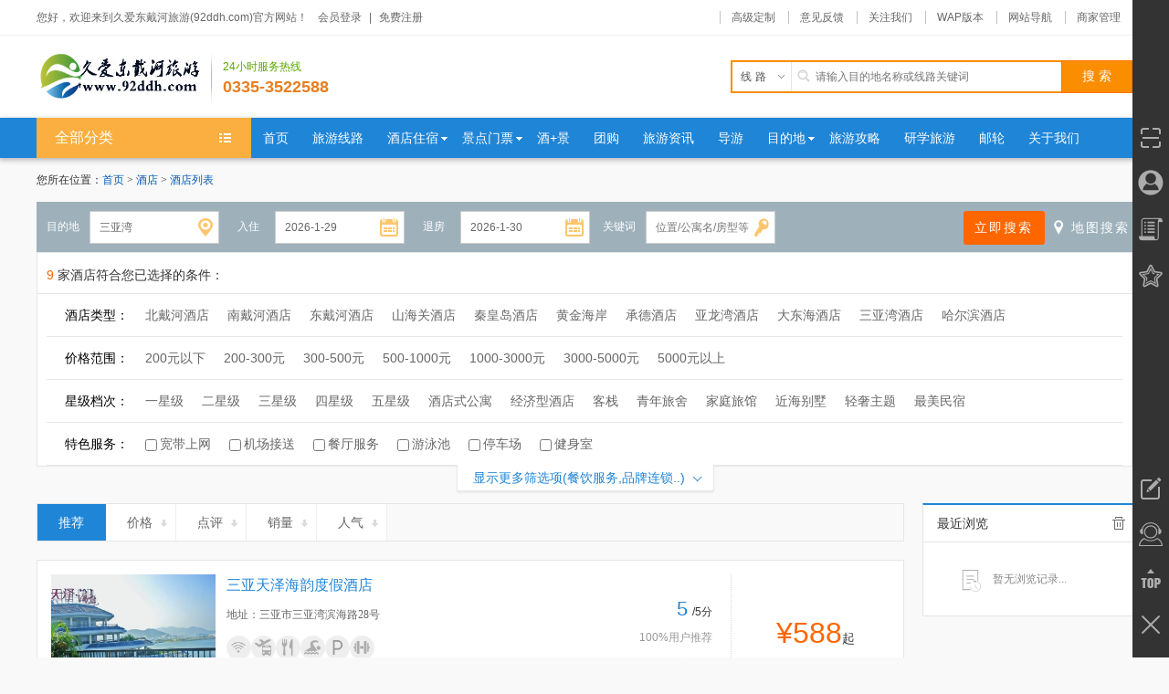

--- FILE ---
content_type: text/html; charset=utf-8
request_url: http://www.92ddh.com/hotel/list-0-834-0.html
body_size: 105604
content:
<!DOCTYPE html PUBLIC "-//W3C//XHD XHTML 1.0 Transitional//EN" "http://www.w3.org/TR/xhtml1/XHD/xhtml1-transitional.dtd">
<html xmlns="http://www.w3.org/1999/xhtml">
<head>
<meta http-equiv="Content-Type" content="text/html;charset=utf-8"/>
<meta http-equiv="X-UA-Compatible" content="IE=Edge,chrome=1" />
<title>三亚湾酒店预订_三亚湾宾馆查询_酒店预订_久爱东戴河旅游(92ddh.com)_东戴河东戴河酒店宾馆_东戴河酒店宾馆预订_东戴河酒店宾馆推荐_东戴河酒店预订_东戴河黄金海岸酒店宾馆_山海关酒店宾馆团购预定</title>
<meta name="keywords" content="东戴河东戴河东戴河酒店宾馆,东戴河东戴河酒店宾馆预订,东戴河酒店宾馆推荐,东戴河酒店预订订房,北戴河新区黄金海岸酒店宾馆,山海关酒店宾馆团购预定,三亚湾酒店预订,三亚湾酒店预定,三亚湾宾馆预订,三亚湾酒店分布,三亚湾酒店介绍"/>
<meta name="description" content="在线预订三亚湾酒店宾馆预订2-7折起,三亚湾酒店宾馆预订周边旅馆价格查询预定,品牌连锁旅店,三亚湾酒店宾馆预订附近住宿订房,通过久爱东戴河旅游(92ddh.com)预订三亚湾酒店宾馆预订可获得20-100元不等的点评积分,入住点评酒店即可返现金!"/>
<!--[if lte IE 6]>
<script src="js/transparentbng.js" type="text/javascript"></script>
<script type="text/javascript">
DD_belatedPNG.fix('ul,img,li,input,b,div,a,*');//IE6 png透明解决方案
</script>
<![endif]-->
<link rel="stylesheet" type="text/css" href="/hotel/css/common.css"/>
<link rel="stylesheet" type="text/css" href="/hotel/css/list.css"/>
<link type="text/css" href="/sys/css/ui-lightness/jquery-ui.css" rel="stylesheet" />
<link rel="stylesheet" type="text/css" href="/hotel/style/blue/color.css"/>
</head>
<body>
<div id="header">
    <div class="shortCut">
        <div class="wrapper clearfix">
            <div class="loginBar">
                <p id="unlogin">您好，欢迎来到久爱东戴河旅游(92ddh.com)官方网站！
                <span><a href="javascript:void(0);" id="login" rel="nofollow">会员登录</a>|<a href="http://www.92ddh.com/usercenter/reg.html" rel="nofollow">免费注册</a></span></p>
                <p id="logined" style="display:none;">您好<em class="user" id="Em1"></em>，欢迎来到久爱东戴河旅游(92ddh.com)！<span><a href="http://www.92ddh.com/usercenter" >会员中心</a>|<a href="http://www.92ddh.com/usercenter/login.html?act=out" id="A1"  rel="nofollow">退出</a></span></p>
                <p id="loginedfenxiao" style="display:none;">您好<em class="user" id="Em2"></em>，欢迎来到久爱东戴河旅游(92ddh.com)！<span><a href="http://www.92ddh.com/usercenter" >会员中心</a>|<a href="http://www.92ddh.com/fenxiaocenter/default.aspx" >分销商中心</a>|<a href="http://www.92ddh.com/fenxiaocenter/login.aspx?act=out" id="A2"  rel="nofollow">退出</a></span></p>
            </div>
            <ul class="headList clearfix">
                <li><a href="http://www.92ddh.com/customize/" target="_blank">高级定制</a></li>
                <li><a href="http://www.92ddh.com/feedback/" target="_blank">意见反馈</a></li>
                <li class="drop weixin">
                    <a href="javascript:void(0);">关注我们</a><i></i>
                    <div class="dropDown">
                        <div class="content">
                            <p>直接扫描下方二维码</p>
                            <img src="/sys/images/WeiXinCode.gif">
                        </div>
                    </div>
                </li>
                <li class="drop wap">
                    <a href="javascript:void(0);">WAP版本</a><i></i>
                    <div class="dropDown">
                        <div class="content">
                            <p>直接扫描下方二维码直接访问</p>
                            <img src="/sys/images/WebCode.png">
                        </div>
                    </div>
                </li>
                <li class="drop webNav">
                    <a href="javascript:void(0);">网站导航</a><i></i>
                    <div class="dropDown">
                        <div class="content">
                            <dl class="clearfix">
                                <dt>旅游线路</dt>
                                <dd><a href="http://www.92ddh.com/around/sanyawan/" title="around"  target="_blank">周边旅游</a></dd>
                                <dd><a href="http://www.92ddh.com/domestic/sanyawan/" title="domestic"  target="_blank">国内旅游</a></dd>
                                <dd><a href="http://www.92ddh.com/abroad/sanyawan/" title="abroad"  target="_blank">出境旅游</a></dd>
                                <dd><a href="http://www.92ddh.com/team/sanyawan/" title="team"  target="_blank">团队旅游</a></dd>
                                <dd><a href="http://www.92ddh.com/package/sanyawan/" title="package"  target="_blank">自由行</a></dd>
<!--
                                <dd><a href="http://www.92ddh.com/customize/" title="高级定制"  target="_blank">高级定制</a></dd>
                            </dl>-->
                            <dl class="clearfix">
                                <dt>旅游服务</dt>
                                <dd><a href="http://www.92ddh.com/car/" target="_blank">旅游租车</a></dd>
                                <dd><a href="http://www.92ddh.com/travels/" target="_blank">游记攻略</a></dd>
                                <dd><a href="http://www.92ddh.com/gift/" target="_blank">礼品兑换</a></dd>
                            </dl>
                        </div>
                    </div>
                </li>
                <li><a href="http://www.92ddh.com/provider/" target="_blank">商家管理</a></li>
            </ul>
        </div>
    </div>
    <div class="siteInfo clearfix">
        <div class="wrapper clearfix">
            <div class="logoBox">
                <div class="container clearfix">
                    <a class="logo" href="http://www.92ddh.com/" title="久爱东戴河旅游(92ddh.com)"><img src="/sys/images/logo.png" alt="久爱东戴河旅游(92ddh.com)" width="180" height="60"/></a>
                    <dl class="phone">
                        <dt>24小时服务热线</dt>
                        <dd>0335-3522588</dd>
                    </dl>
                </div>
            </div>
            <div class="headSearch">
                <form name="searchform" id="searchform" method="get">
                    <div class="siteSearch clearfix">
                        <div class="searchInput">
                            <div class="container">
                                <div class="inputType">
                                    <div class="text"><p style="letter-spacing: 4px;">线路</p><i>&nbsp;</i></div>
                                    <div class="dropMenu" style="display: none;">
                                        <dl class="clearfix">
                                            <dd defaultkey="请输入目的地名称或线路关键词" url="http://www.92ddh.com/line/list.html">线路</dd>
                                            <dd defaultkey="请输入汽车或品牌关键词" url="http://www.92ddh.com/car/list-0-0-0.html">租车</dd>
                                            <dd defaultkey="请输入特产产品关键词" url="http://www.92ddh.com/specialty/list.html">特产</dd>
                                            <dd defaultkey="请输入新闻标题关键词" url="http://www.92ddh.com/news/list-0-0.html">新闻</dd>
                                        </dl>
                                    </div>
                                </div>
                                <div class="inputBox"><div class="wrapBox"><input type="text" placeholder="请输入目的地名称或线路关键词" id="s_input" name="key" class="inputText"/></div></div>
                            </div>
                        </div>
                        <div class="searchBtn"><input type="submit" class="inputBtn" value="搜 索" id="s_input"/></div>
                    </div>
                </form>
            </div>
        </div>
    </div>
    <div class="headNav">
        <div class="wrapper">
            <ul id="nav" class="nav clearfix">
                <li class="nLi" style="position:relative;">
                    <div href="javascript:;" class="menuHeader">
                        <span class="memu_top"><b>全部分类</b></span>
                    <div class="menuBox">
                    <div class="menuItem">
                        <div class="titBox">
                            <ul class="tit">
                                <li class="mod_cate clearfix">
                                    <div class="mod_tit">
                                        <dl>
                                            <dt><a href="http://www.92ddh.com/line/list.html" class="hot_sub">旅游线路</a></dt>
                                            <dd class="clearfix">
                                                    <a href="http://www.92ddh.com/line/list.html?tid=1" target="_blank">周边旅游</a>
                                                    <a href="http://www.92ddh.com/line/list.html?tid=2" target="_blank">国内旅游</a>
                                                    <a href="http://www.92ddh.com/line/list.html?tid=3" target="_blank">出境旅游</a>
                                                    <a href="http://www.92ddh.com/line/list.html?tid=4" target="_blank">团队旅游</a>
                                                    <a href="http://www.92ddh.com/line/list.html?tid=5" target="_blank">自由行</a>
                                            </dd>
                                        </dl>
                                    </div>
                                    <div class="mod_subcate">
                                        <div class="mod_subcate_main">
                                            <dl>
                                                <dt>出发城市</dt>
                                                <dd>
                                                        <a href="http://www.92ddh.com/line/qinhuangdao/" target="_blank">秦皇岛</a>
                                                        <a href="http://www.92ddh.com/line/beijing/" target="_blank">北京</a>
                                                        <a href="http://www.92ddh.com/line/tianjin/" target="_blank">天津</a>
                                                        <a href="http://www.92ddh.com/line/tangshan/" target="_blank">唐山</a>
                                                        <a href="http://www.92ddh.com/line/shijiazhuang/" target="_blank">石家庄</a>
                                                </dd>
                                            </dl>
                                            <dl>
                                                <dt>参团性质</dt>
                                                <dd>
                                                    <a id="op_1" target="_blank" href="http://www.92ddh.com/line/0/0/1-0-0-0-0-0-1.html">参团游</a>
                                                    <a id="op_2" target="_blank" href="http://www.92ddh.com/line/0/0/2-0-0-0-0-0-1.html">自由行</a>
                                                    <a id="op_3" target="_blank" href="http://www.92ddh.com/line/0/0/3-0-0-0-0-0-1.html">团队游</a>
                                                    <a id="op_4" target="_blank" href="http://www.92ddh.com/line/0/0/4-0-0-0-0-0-1.html">自驾游</a>
                                                </dd>
                                            </dl>
                                            <dl>
                                                <dt>线路主题</dt>
                                                <dd> 
                                                    <a id="topics_1" href="http://www.92ddh.com/line/0/0/0-1-0-0-0-0-1.html" target="_blank">古镇游</a>
                                                    <a id="topics_2" href="http://www.92ddh.com/line/0/0/0-2-0-0-0-0-1.html" target="_blank">山水游</a>
                                                    <a id="topics_3" href="http://www.92ddh.com/line/0/0/0-3-0-0-0-0-1.html" target="_blank">海岛游</a>
                                                    <a id="topics_4" href="http://www.92ddh.com/line/0/0/0-4-0-0-0-0-1.html" target="_blank">乐园游</a>
                                                    <a id="topics_5" href="http://www.92ddh.com/line/0/0/0-5-0-0-0-0-1.html" target="_blank">蜜月游</a>
                                                    <a id="topics_6" href="http://www.92ddh.com/line/0/0/0-6-0-0-0-0-1.html" target="_blank">爸妈游</a>
                                                    <a id="topics_7" href="http://www.92ddh.com/line/0/0/0-7-0-0-0-0-1.html" target="_blank">亲子游</a>
                                                    <a id="topics_8" href="http://www.92ddh.com/line/0/0/0-8-0-0-0-0-1.html" target="_blank">温泉游</a>
                                                    <a id="topics_215" href="http://www.92ddh.com/line/0/0/0-215-0-0-0-0-1.html" target="_blank">购物游</a>
                                                    <a id="topics_216" href="http://www.92ddh.com/line/0/0/0-216-0-0-0-0-1.html" target="_blank">研学游</a>
                                                    <a id="topics_217" href="http://www.92ddh.com/line/0/0/0-217-0-0-0-0-1.html" target="_blank">游学项目</a>
                                                </dd>
                                            </dl>
                                            <dl>
                                                <dt>出游天数</dt>
                                                <dd>
                                                    <a id="days_1" href="http://www.92ddh.com/line/0/0/0-0-1-0-0-0-1.html" target="_blank">一日游</a>
                                                    <a id="days_2" href="http://www.92ddh.com/line/0/0/0-0-2-0-0-0-1.html" target="_blank">二日游</a>
                                                    <a id="days_3" href="http://www.92ddh.com/line/0/0/0-0-3-0-0-0-1.html" target="_blank">三日游</a>
                                                    <a id="days_4" href="http://www.92ddh.com/line/0/0/0-0-4-0-0-0-1.html" target="_blank">四日游</a>
                                                    <a id="days_5" href="http://www.92ddh.com/line/0/0/0-0-5-0-0-0-1.html" target="_blank">五日游</a>
                                                    <a id="days_6" href="http://www.92ddh.com/line/0/0/0-0-6-0-0-0-1.html" target="_blank">六日游</a>
                                                    <a id="days_-8" href="http://www.92ddh.com/line/0/0/0-0--8-0-0-0-1.html" target="_blank">八日游以上</a>
                                                </dd>
                                            </dl>
                                        </div>
                                    <div class="hr"></div>
                                    <div class="mod_subcate_channel"><a href="http://www.92ddh.com/line/" class="mod_btn_arrow" target="_blank"><span>更多旅游线路</span><i class="arrow_dot"></i></a></div>
                                    <!-- <div class="lbanner">
                                            <img src="images/zhoubian.jpg" alt="" />
                                        </div> -->
                                    </div>
                                </li>
                                <li class="mod_cate clearfix">
                                    <div class="mod_tit">
                                        <div class="dd"></div>
                                        <dl>
                                            <dt><a href="#" class="hot_sub">酒店宾馆</a></dt>
                                            <dd class="clearfix">
                                                    <a href="http://www.92ddh.com/hotel/list-11-0-0.html" target="_blank">北戴河酒店</a>
                                                    <a href="http://www.92ddh.com/hotel/list-12-0-0.html" target="_blank">南戴河酒店</a>
                                                    <a href="http://www.92ddh.com/hotel/list-13-0-0.html" target="_blank">东戴河酒店</a>
                                                    <a href="http://www.92ddh.com/hotel/list-14-0-0.html" target="_blank">山海关酒店</a>
                                                    <a href="http://www.92ddh.com/hotel/list-15-0-0.html" target="_blank">秦皇岛酒店</a>
                                                    <a href="http://www.92ddh.com/hotel/list-16-0-0.html" target="_blank">黄金海岸</a>
                                                    <a href="http://www.92ddh.com/hotel/list-20-0-0.html" target="_blank">承德酒店</a>
                                                    <a href="http://www.92ddh.com/hotel/list-18-0-0.html" target="_blank">亚龙湾酒店</a>
                                                    <a href="http://www.92ddh.com/hotel/list-19-0-0.html" target="_blank">大东海酒店</a>
                                                    <a href="http://www.92ddh.com/hotel/list-17-0-0.html" target="_blank">三亚湾酒店</a>
                                                    <a href="http://www.92ddh.com/hotel/list-21-0-0.html" target="_blank">哈尔滨酒店</a>
                                            </dd>
                                        </dl>
                                    </div>
                                    <div class="mod_subcate">
                                        <div class="mod_subcate_main">
                                            <dl>
                                                <dt>酒店类型</dt>
                                                <dd>
                                                        <a target="_blank" href="http://www.92ddh.com/hotel/list-11-0-0.html">北戴河酒店</a>  
                                                        <a target="_blank" href="http://www.92ddh.com/hotel/list-12-0-0.html">南戴河酒店</a>  
                                                        <a target="_blank" href="http://www.92ddh.com/hotel/list-13-0-0.html">东戴河酒店</a>  
                                                        <a target="_blank" href="http://www.92ddh.com/hotel/list-14-0-0.html">山海关酒店</a>  
                                                        <a target="_blank" href="http://www.92ddh.com/hotel/list-15-0-0.html">秦皇岛酒店</a>  
                                                        <a target="_blank" href="http://www.92ddh.com/hotel/list-16-0-0.html">黄金海岸</a>  
                                                        <a target="_blank" href="http://www.92ddh.com/hotel/list-20-0-0.html">承德酒店</a>  
                                                        <a target="_blank" href="http://www.92ddh.com/hotel/list-18-0-0.html">亚龙湾酒店</a>  
                                                        <a target="_blank" href="http://www.92ddh.com/hotel/list-19-0-0.html">大东海酒店</a>  
                                                        <a target="_blank" href="http://www.92ddh.com/hotel/list-17-0-0.html">三亚湾酒店</a>  
                                                        <a target="_blank" href="http://www.92ddh.com/hotel/list-21-0-0.html">哈尔滨酒店</a>  
                                                </dd>
                                            </dl>
                                            <dl id="hotelcitydl">
                                                <dt>所在城市</dt>
                                                <dd>
                                                        <a target="_blank" href="http://www.92ddh.com/hotel/list-0-696-0.html">北戴河</a>
                                                        <a target="_blank" href="http://www.92ddh.com/hotel/list-0-829-0.html">秦皇岛（海港）</a>
                                                        <a target="_blank" href="http://www.92ddh.com/hotel/list-0-832-0.html">东戴河</a>
                                                        <a target="_blank" href="http://www.92ddh.com/hotel/list-0-830-0.html">南戴河</a>
                                                        <a target="_blank" href="http://www.92ddh.com/hotel/list-0-833-0.html">黄金海岸</a>
                                                        <a target="_blank" href="http://www.92ddh.com/hotel/list-0-831-0.html">山海关</a>
                                                        <a target="_blank" href="http://www.92ddh.com/hotel/list-0-248-0.html">承德</a>
                                                        <a target="_blank" href="http://www.92ddh.com/hotel/list-0-835-0.html">亚龙湾</a>
                                                        <a target="_blank" href="http://www.92ddh.com/hotel/list-0-836-0.html">大东海</a>
                                                        <a target="_blank" href="http://www.92ddh.com/hotel/list-0-306-0.html">哈尔滨</a>
                                                        <a target="_blank" href="http://www.92ddh.com/hotel/list-0-834-0.html">三亚湾</a>
                                                </dd>
                                            </dl>
                                            <dl>
                                                <dt>价格范围</dt>
                                                <dd>
                                                    <a target="_blank" href="http://www.92ddh.com/hotel/list-0-0-0.html?p1=0&p2=200">200元以下</a>
                                                    <a target="_blank" href="http://www.92ddh.com/hotel/list-0-0-0.html?p1=200&p2=300">200-300元</a>
                                                    <a target="_blank" href="http://www.92ddh.com/hotel/list-0-0-0.html?p1=300&p2=500">300-500元</a>
                                                    <a target="_blank" href="http://www.92ddh.com/hotel/list-0-0-0.html?p1=500&p2=1000">500-1000元</a>
                                                    <a target="_blank" href="http://www.92ddh.com/hotel/list-0-0-0.html?p1=1000&p2=3000">1000-3000元</a>
                                                    <a target="_blank" href="http://www.92ddh.com/hotel/list-0-0-0.html?p1=3000&p2=5000">3000-5000元</a>
                                                </dd>
                                            </dl>
                                            <dl>
                                                <dt>星级档次</dt>
                                                <dd>
                                                        <a target="_blank" href="http://www.92ddh.com/hotel/list-0-0-0.html?starid=1">一星级</a>
                                                        <a target="_blank" href="http://www.92ddh.com/hotel/list-0-0-0.html?starid=2">二星级</a>
                                                        <a target="_blank" href="http://www.92ddh.com/hotel/list-0-0-0.html?starid=3">三星级</a>
                                                        <a target="_blank" href="http://www.92ddh.com/hotel/list-0-0-0.html?starid=4">四星级</a>
                                                        <a target="_blank" href="http://www.92ddh.com/hotel/list-0-0-0.html?starid=5">五星级</a>
                                                        <a target="_blank" href="http://www.92ddh.com/hotel/list-0-0-0.html?starid=6">酒店式公寓</a>
                                                        <a target="_blank" href="http://www.92ddh.com/hotel/list-0-0-0.html?starid=7">经济型酒店</a>
                                                        <a target="_blank" href="http://www.92ddh.com/hotel/list-0-0-0.html?starid=8">客栈</a>
                                                        <a target="_blank" href="http://www.92ddh.com/hotel/list-0-0-0.html?starid=9">青年旅舍</a>
                                                        <a target="_blank" href="http://www.92ddh.com/hotel/list-0-0-0.html?starid=10">家庭旅馆</a>
                                                        <a target="_blank" href="http://www.92ddh.com/hotel/list-0-0-0.html?starid=11">近海别墅</a>
                                                        <a target="_blank" href="http://www.92ddh.com/hotel/list-0-0-0.html?starid=12">轻奢主题</a>
                                                        <a target="_blank" href="http://www.92ddh.com/hotel/list-0-0-0.html?starid=13">最美民宿</a>
                                                </dd>
                                            </dl>
                                        </div>
                                        <div class="hr"></div>
                                        <div class="mod_subcate_channel"><a href="http://www.92ddh.com/hotel/" class="mod_btn_arrow" target="_blank"><span>更多酒店</span><i class="arrow_dot"></i></a></div>
                                    </div>
                                </li>
                                <li class="mod_cate clearfix">
                                    <div class="mod_tit">
                                        <dl>
                                            <dt><a href="#" class="hot_sub">景点门票</a></dt>
                                            <dd class="clearfix">
                                                    <a href="http://www.92ddh.com/scenery/list-834-16-0.html" title="滑雪" target="_blank">滑雪</a>
                                                    <a href="http://www.92ddh.com/scenery/list-834-17-0.html" title="休闲" target="_blank">休闲</a>
                                                    <a href="http://www.92ddh.com/scenery/list-834-69-0.html" title="文化" target="_blank">文化</a>
                                                    <a href="http://www.92ddh.com/scenery/list-834-70-0.html" title="登山" target="_blank">登山</a>
                                                    <a href="http://www.92ddh.com/scenery/list-834-71-0.html" title="探险" target="_blank">探险</a>
                                                    <a href="http://www.92ddh.com/scenery/list-834-72-0.html" title="温泉" target="_blank">温泉</a>
                                                    <a href="http://www.92ddh.com/scenery/list-834-73-0.html" title="演出" target="_blank">演出</a>
                                                    <a href="http://www.92ddh.com/scenery/list-834-74-0.html" title="摄影" target="_blank">摄影</a>
                                                    <a href="http://www.92ddh.com/scenery/list-834-75-0.html" title="生态旅游" target="_blank">生态旅游</a>
                                                    <a href="http://www.92ddh.com/scenery/list-834-76-0.html" title="户外拓展" target="_blank">户外拓展</a>
                                                    <a href="http://www.92ddh.com/scenery/list-834-77-0.html" title="园林" target="_blank">园林</a>
                                                    <a href="http://www.92ddh.com/scenery/list-834-78-0.html" title="古镇" target="_blank">古镇</a>
                                                    <a href="http://www.92ddh.com/scenery/list-834-79-0.html" title="农家乐" target="_blank">农家乐</a>
                                                    <a href="http://www.92ddh.com/scenery/list-834-80-0.html" title="森林公园" target="_blank">森林公园</a>
                                                    <a href="http://www.92ddh.com/scenery/list-834-81-0.html" title="海滨海岛" target="_blank">海滨海岛</a>
                                                    <a href="http://www.92ddh.com/scenery/list-834-82-0.html" title="主题乐园" target="_blank">主题乐园</a>
                                                    <a href="http://www.92ddh.com/scenery/list-834-83-0.html" title="古迹" target="_blank">古迹</a>
                                                    <a href="http://www.92ddh.com/scenery/list-834-84-0.html" title="避暑" target="_blank">避暑</a>
                                                    <a href="http://www.92ddh.com/scenery/list-834-85-0.html" title="游船" target="_blank">游船</a>
                                                    <a href="http://www.92ddh.com/scenery/list-834-86-0.html" title="水乡" target="_blank">水乡</a>
                                                    <a href="http://www.92ddh.com/scenery/list-834-87-0.html" title="漂流" target="_blank">漂流</a>
                                                    <a href="http://www.92ddh.com/scenery/list-834-88-0.html" title="大健康" target="_blank">大健康</a>
                                                    <a href="http://www.92ddh.com/scenery/list-834-89-0.html" title="健康体检" target="_blank">健康体检</a>
                                                    <a href="http://www.92ddh.com/scenery/list-834-90-0.html" title="养生休闲" target="_blank">养生休闲</a>
                                            </dd>
                                        </dl>
                                    </div>
                                    <div class="mod_subcate">
                                        <div class="mod_subcate_main">
                                            <dl id="scenerycitydl">
                                                <dt>所在城市</dt>
                                                <dd>
                                                        <a target="_blank" href="http://www.92ddh.com/scenery/list-243-0-0.html">秦皇岛</a>
                                                        <a target="_blank" href="http://www.92ddh.com/scenery/list-248-0-0.html">承德</a>
                                                        <a target="_blank" href="http://www.92ddh.com/scenery/list-237-0-0.html">北京</a>
                                                        <a target="_blank" href="http://www.92ddh.com/scenery/list-238-0-0.html">天津</a>
                                                        <a target="_blank" href="http://www.92ddh.com/scenery/list-242-0-0.html">唐山</a>
                                                </dd>
                                            </dl>
                                            <dl>
                                                <dt>游玩主题</dt>
                                                <dd>
                                                    <a target="_blank" href="http://www.92ddh.com/scenery/list-834-16-0.html">滑雪</a>
                                                    <a target="_blank" href="http://www.92ddh.com/scenery/list-834-17-0.html">休闲</a>
                                                    <a target="_blank" href="http://www.92ddh.com/scenery/list-834-69-0.html">文化</a>
                                                    <a target="_blank" href="http://www.92ddh.com/scenery/list-834-70-0.html">登山</a>
                                                    <a target="_blank" href="http://www.92ddh.com/scenery/list-834-71-0.html">探险</a>
                                                    <a target="_blank" href="http://www.92ddh.com/scenery/list-834-72-0.html">温泉</a>
                                                    <a target="_blank" href="http://www.92ddh.com/scenery/list-834-73-0.html">演出</a>
                                                    <a target="_blank" href="http://www.92ddh.com/scenery/list-834-74-0.html">摄影</a>
                                                    <a target="_blank" href="http://www.92ddh.com/scenery/list-834-75-0.html">生态旅游</a>
                                                    <a target="_blank" href="http://www.92ddh.com/scenery/list-834-76-0.html">户外拓展</a>
                                                    <a target="_blank" href="http://www.92ddh.com/scenery/list-834-77-0.html">园林</a>
                                                    <a target="_blank" href="http://www.92ddh.com/scenery/list-834-78-0.html">古镇</a>
                                                    <a target="_blank" href="http://www.92ddh.com/scenery/list-834-79-0.html">农家乐</a>
                                                    <a target="_blank" href="http://www.92ddh.com/scenery/list-834-80-0.html">森林公园</a>
                                                    <a target="_blank" href="http://www.92ddh.com/scenery/list-834-81-0.html">海滨海岛</a>
                                                    <a target="_blank" href="http://www.92ddh.com/scenery/list-834-82-0.html">主题乐园</a>
                                                    <a target="_blank" href="http://www.92ddh.com/scenery/list-834-83-0.html">古迹</a>
                                                    <a target="_blank" href="http://www.92ddh.com/scenery/list-834-84-0.html">避暑</a>
                                                    <a target="_blank" href="http://www.92ddh.com/scenery/list-834-85-0.html">游船</a>
                                                    <a target="_blank" href="http://www.92ddh.com/scenery/list-834-86-0.html">水乡</a>
                                                    <a target="_blank" href="http://www.92ddh.com/scenery/list-834-87-0.html">漂流</a>
                                                    <a target="_blank" href="http://www.92ddh.com/scenery/list-834-88-0.html">大健康</a>
                                                    <a target="_blank" href="http://www.92ddh.com/scenery/list-834-89-0.html">健康体检</a>
                                                    <a target="_blank" href="http://www.92ddh.com/scenery/list-834-90-0.html">养生休闲</a>
                                                </dd>
                                            </dl>
                                            <dl>
                                                <dt>景点星级</dt>
                                                <dd>
                                                        <a target="_blank" href="http://www.92ddh.com/scenery/list-0-0-0.html?l=18">AA</a>
                                                        <a target="_blank" href="http://www.92ddh.com/scenery/list-0-0-0.html?l=19">AAA</a>
                                                        <a target="_blank" href="http://www.92ddh.com/scenery/list-0-0-0.html?l=69">特色主题景区</a>
                                                        <a target="_blank" href="http://www.92ddh.com/scenery/list-0-0-0.html?l=67">AAAA</a>
                                                        <a target="_blank" href="http://www.92ddh.com/scenery/list-0-0-0.html?l=68">AAAAA</a>
                                                        <a target="_blank" href="http://www.92ddh.com/scenery/list-0-0-0.html?l=70">新型主题</a>
                                                </dd>
                                            </dl>
                                            <dl>
                                                <dt>门票价格</dt>
                                                <dd>
                                                    <a target="_blank" href="http://www.92ddh.com/scenery/list-0-0-0.html?p1=0&p2=50">50元以下</a>
                                                    <a target="_blank" href="http://www.92ddh.com/scenery/list-0-0-0.html?p1=50&p2=100">50-100元</a>
                                                    <a target="_blank" href="http://www.92ddh.com/scenery/list-0-0-0.html?p1=100&p2=500">100-500元</a>
                                                    <a target="_blank" href="http://www.92ddh.com/scenery/list-0-0-0.html?p1=500&p2=0">500元以上</a>
                                                </dd>
                                            </dl>
                                        </div>
                                        <div class="hr"></div>
                                        <div class="mod_subcate_channel"><a href="http://www.92ddh.com/scenery/" class="mod_btn_arrow" target="_blank"><span>更多景点门票</span><i class="arrow_dot"></i></a></div>
                                    </div>
                                </li>
                                <li class="mod_cate clearfix">
                                    <div class="mod_tit">
                                        <dl>
                                            <dt><a href="http://www.92ddh.com/taocan/list-0-0-0-0.html" class="hot_sub">酒+景</a></dt>
                                            <dd class="clearfix">
                                                    <a href="http://www.92ddh.com/taocan/list-696-0-0-0.html" target="_blank">北戴河</a>
                                                    <a href="http://www.92ddh.com/taocan/list-832-0-0-0.html" target="_blank">东戴河</a>
                                            </dd>
                                        </dl>
                                    </div>
                                    <div class="mod_subcate">
                                        <div class="mod_subcate_main">
                                            <dl>
                                                <dt>目的地</dt>
                                                <dd>
                                                        <a href="http://www.92ddh.com/taocan/list-696-0-0-0.html" target="_blank">北戴河</a>
                                                        <a href="http://www.92ddh.com/taocan/list-832-0-0-0.html" target="_blank">东戴河</a>
                                                </dd>
                                            </dl>
                                            <dl>
                                                <dt>游玩天数</dt>
                                                <dd>
                                                        <a href="http://www.92ddh.com/taocan/list-0-1-0-0.html" target="_blank">2天1晚</a>
                                                </dd>
                                            </dl>
                                            <dl>
                                                <dt>酒店级别</dt>
                                                <dd> 
                                                        <a href="http://www.92ddh.com/taocan/list-0-0-1-0.html" target="_blank">一星级</a>
                                                        <a href="http://www.92ddh.com/taocan/list-0-0-2-0.html" target="_blank">二星级</a>
                                                        <a href="http://www.92ddh.com/taocan/list-0-0-3-0.html" target="_blank">三星级</a>
                                                        <a href="http://www.92ddh.com/taocan/list-0-0-4-0.html" target="_blank">四星级</a>
                                                        <a href="http://www.92ddh.com/taocan/list-0-0-5-0.html" target="_blank">五星级</a>
                                                        <a href="http://www.92ddh.com/taocan/list-0-0-6-0.html" target="_blank">酒店式公寓</a>
                                                        <a href="http://www.92ddh.com/taocan/list-0-0-7-0.html" target="_blank">经济型酒店</a>
                                                        <a href="http://www.92ddh.com/taocan/list-0-0-8-0.html" target="_blank">客栈</a>
                                                        <a href="http://www.92ddh.com/taocan/list-0-0-9-0.html" target="_blank">青年旅舍</a>
                                                        <a href="http://www.92ddh.com/taocan/list-0-0-10-0.html" target="_blank">家庭旅馆</a>
                                                        <a href="http://www.92ddh.com/taocan/list-0-0-11-0.html" target="_blank">近海别墅</a>
                                                        <a href="http://www.92ddh.com/taocan/list-0-0-12-0.html" target="_blank">轻奢主题</a>
                                                        <a href="http://www.92ddh.com/taocan/list-0-0-13-0.html" target="_blank">最美民宿</a>
                                                </dd>
                                            </dl>
                                        </div>
                                    <div class="hr"></div>
                                    <div class="mod_subcate_channel"><a href="http://www.92ddh.com/taocan/list-0-0-0-0.html" class="mod_btn_arrow" target="_blank"><span>更多酒+景</span><i class="arrow_dot"></i></a></div>
                                    </div>
                                </li>
                                <li class="mod_cate clearfix">
                                    <div class="mod_tit">
                                        <dl>
                                            <dt><a href="http://www.92ddh.com/customize/" class="hot_sub" target="_blank">独立成团 个性定制</a></dt>
                                            <dd>
                                                <p>公司、大客户、亲友团出游</p>
                                                <p>全程一站解决。</p>
                                            </dd>
                                        </dl>
                                    </div>
                                </li>
                            </ul>
                        </div>
                    </div>
                </div>
                    </div>
                </li>
                    <li class="nLi"><h3><a href="http://www.92ddh.com/"  id="nav"><b></b><i></i><span>首页</span></a></h3></li>
                    <li class="nLi"><h3><a href="http://www.92ddh.com/line/"/  id="line"><b></b><i></i><span>旅游线路</span></a></h3></li>
                <li class="nLi on">
                    <h3><a href="http://www.92ddh.com/hotel/" id="hotel" ><b></b><i></i><span>酒店住宿</span></a></h3>
                    <div class="sub">
                        <div class="subList">
                        <ul>
                                    <li><a href='/hotel/list-0-696-0.html' >北戴河酒店</a></li>
                                    <li><a href='/hotel/list-0-829-0.html' >秦皇岛酒店</a></li>
                                    <li><a href='/hotel/list-0-832-0.html' >东戴河酒店</a></li>
                        </ul>
                        </div>
                    </div>
                </li>
                <li class="nLi on">
                    <h3><a href="http://www.92ddh.com/scenery/" id="scenery" ><b></b><i></i><span>景点门票</span></a></h3>
                    <div class="sub">
                        <div class="subList">
                        <ul>
                                    <li><a href='/scenery/list-0-0-0.html' >秦皇岛门票</a></li>
                        </ul>
                        </div>
                    </div>
                </li>
                    <li class="nLi"><h3><a href="http://www.92ddh.com/taocan/"  id="taocan"><b></b><i></i><span>酒+景</span></a></h3></li>
                    <li class="nLi"><h3><a href="http://www.92ddh.com/tuan/"  id="tuan"><b></b><i></i><span>团购</span></a></h3></li>
                    <li class="nLi"><h3><a href="http://www.92ddh.com/news/"  id="news"><b></b><i></i><span>旅游资讯</span></a></h3></li>
                    <li class="nLi"><h3><a href="http://www.92ddh.com/guide/"  id="guide"><b></b><i></i><span>导游</span></a></h3></li>
                <li class="nLi on">
                    <h3><a href="http://www.92ddh.com/destination/" id="destination" ><b></b><i></i><span>目的地</span></a></h3>
                    <div class="sub">
                        <div class="subList">
                        <ul>
                                    <li><a href='/destination/QinHuangDao/' >秦皇岛北戴河</a></li>
                        </ul>
                        </div>
                    </div>
                </li>
                    <li class="nLi"><h3><a href="http://www.92ddh.com/travels/"  id="travels"><b></b><i></i><span>旅游攻略</span></a></h3></li>
                    <li class="nLi"><h3><a href="http://www.92ddh.com/specialty/"  id="specialty"><b></b><i></i><span>研学旅游</span></a></h3></li>
                    <li class="nLi"><h3><a href="http://www.92ddh.com/cruise/"  id="cruise"><b></b><i></i><span>邮轮</span></a></h3></li>
                    <li class="nLi"><h3><a href="http://www.92ddh.com/about-1/"  id=""><b></b><i></i><span>关于我们</span></a></h3></li>
            </ul>
        </div>
        <div class="navBg"></div>
    </div>
</div>
	<div id="main">
		<div class="wrapper">
			<div class="list">
				<div class="crumbs">您所在位置：<a href="http://www.92ddh.com/" title="首页">首页</a> > <a href="http://www.92ddh.com/hotel/" title="酒店">酒店 </a> > <a href="javascript:void(0)" title="酒店列表">酒店列表</a></div>
				<div class="search">
					<div class="m-search-box">
						<div class="tab-content">
						    <div class="control-group  city-group">
						        <span class="controls-span">目的地</span>
						        <div class="controls">
						            <div>
						            	<input type="hidden" name="tid" id="tid" value="0"/>
						            	<input name="cid" type="hidden" id="cid" value="834" size="15" tid="0" />
						                <input name="CityName" type="text" id="CityName" size="10" class="ipt-text inputText" value='三亚湾'  placeholder="目的地城市" />
						                <i class="icon-city"></i>
						                <div id="cityMenu" style="display:none;">
											<h2>请选择城市</h2>
											<div class="title">输入中文/拼音或上下选择</div>
											<div class="list">
												<div class="text" cm_id="696" cm_name="北戴河" cm_en="beidaihe" cm_tid="11"><span>北戴河</span>beidaihe</div>
												<div class="text" cm_id="829" cm_name="秦皇岛（海港）" cm_en="qinhuangdaohaigang" cm_tid="15"><span>秦皇岛（海港）</span>qinhuangdaohaigang</div>
												<div class="text" cm_id="832" cm_name="东戴河" cm_en="dongdaihe" cm_tid="13"><span>东戴河</span>dongdaihe</div>
												<div class="text" cm_id="830" cm_name="南戴河" cm_en="nandaihe" cm_tid="12"><span>南戴河</span>nandaihe</div>
												<div class="text" cm_id="833" cm_name="黄金海岸" cm_en="huangjinhaian" cm_tid="16"><span>黄金海岸</span>huangjinhaian</div>
												<div class="text" cm_id="831" cm_name="山海关" cm_en="shanhaiguan" cm_tid="14"><span>山海关</span>shanhaiguan</div>
												<div class="text" cm_id="248" cm_name="承德" cm_en="chengde" cm_tid="0"><span>承德</span>ChengDe</div>
												<div class="text" cm_id="835" cm_name="亚龙湾" cm_en="yalongwan" cm_tid="18"><span>亚龙湾</span>yalongwan</div>
												<div class="text" cm_id="836" cm_name="大东海" cm_en="dadonghai" cm_tid="19"><span>大东海</span>dadonghai</div>
												<div class="text" cm_id="306" cm_name="哈尔滨" cm_en="haerbin" cm_tid="0"><span>哈尔滨</span>HaErBin</div>
												<div class="text" cm_id="834" cm_name="三亚湾" cm_en="sanyawan" cm_tid="17"><span>三亚湾</span>sanyawan</div>
											</div>
											<iframe style="position:absolute;top:0;left:0;z-index:-1;width:100%;" frameborder="0" ></iframe>
										</div>
						            </div>
						        </div>
						    </div>
						    <div class="control-group date-group">
						        <span class="controls-span">入住</span>
						        <div class="controls">
						            <label>
						                <input name="tm1" id="tm1" type="text" class="ipt-text inputCalendar" readonly value="2026-1-29" />
						                <i class="icon-calendar"></i>
						            </label>
						        </div>
						    </div>
						    <div class="control-group date-group">
						        <span class="controls-span">退房</span>
						        <div class="controls">
						            <label>
						                <input name="tm2" id="tm2" type="text" class="ipt-text inputCalendar" readonly value="2026-1-30" />
						                <i class="icon-calendar"></i>
						            </label>
						        </div>
						    </div>
					        <div class="control-group key-group">
					            <span class="controls-span">关键词</span>
					            <div class="controls">
					                <label>
					                    <input type="text" class="ipt-text keyWord inputText" id="key" name="key" value="" search="hotel" placeholder="位置/公寓名/房型等" autocomplete="off"/>
					                    <i class="icon-key"></i>
					                </label>
					            </div>
					        </div>
						    <div class="control-group search-btn-group" id="submitBox">
						        <input class="search-btn" type="button" value="立即搜索" url="http://www.92ddh.com/hotel/list-tid00-cid00-0.html" onClick="Search(this,'tid,cid,starid,tm1,tm2,key');" style="width:48%;float:left;" />
						        <input class="search-btn map" type="button" value="地图搜索" url="http://www.92ddh.com/hotel/maplist-tid00-cid00-0.html" onClick="Search(this,'tid,cid,starid,tm1,tm2,key');" style="width:48%;float:right;" />
						    </div>
		                </div>
	                </div>
				</div>
				<div class="filtersPanel">
					<dl class="clearfix">
						<dt><em>9</em> 家酒店符合您已选择的条件：</dt>
						<dd class="clearfix">
						</dd>
					</dl>
				</div>
				<div class="inner">
					<div class="innerInfo">
						<dl class="clearfix">
							<dt>酒店类型：</dt>
							<dd>
								<ul class="clearfix">
	                                <li style="display:none"><a id="tid_0" t="1" href="http://www.92ddh.com/hotel/list-0-0-0.html" url="http://www.92ddh.com/hotel/list-0-834-0.html?p1=0&p2=0&starid=0&b=&i_0_a_0_r_0_s_0_p_0_f_0&em=&cs=&ft=&o=0">不限</a></li>
										<li><a id="tid_11" href="http://www.92ddh.com/hotel/list-11-0-0.html" url="http://www.92ddh.com/hotel/list-11-834-0.html?p1=0&p2=0&starid=0&b=&i_0_a_0_r_0_s_0_p_0_f_0&em=&cs=&ft=&o=0">北戴河酒店</a></li>
										<li><a id="tid_12" href="http://www.92ddh.com/hotel/list-12-0-0.html" url="http://www.92ddh.com/hotel/list-12-834-0.html?p1=0&p2=0&starid=0&b=&i_0_a_0_r_0_s_0_p_0_f_0&em=&cs=&ft=&o=0">南戴河酒店</a></li>
										<li><a id="tid_13" href="http://www.92ddh.com/hotel/list-13-0-0.html" url="http://www.92ddh.com/hotel/list-13-834-0.html?p1=0&p2=0&starid=0&b=&i_0_a_0_r_0_s_0_p_0_f_0&em=&cs=&ft=&o=0">东戴河酒店</a></li>
										<li><a id="tid_14" href="http://www.92ddh.com/hotel/list-14-0-0.html" url="http://www.92ddh.com/hotel/list-14-834-0.html?p1=0&p2=0&starid=0&b=&i_0_a_0_r_0_s_0_p_0_f_0&em=&cs=&ft=&o=0">山海关酒店</a></li>
										<li><a id="tid_15" href="http://www.92ddh.com/hotel/list-15-0-0.html" url="http://www.92ddh.com/hotel/list-15-834-0.html?p1=0&p2=0&starid=0&b=&i_0_a_0_r_0_s_0_p_0_f_0&em=&cs=&ft=&o=0">秦皇岛酒店</a></li>
										<li><a id="tid_16" href="http://www.92ddh.com/hotel/list-16-0-0.html" url="http://www.92ddh.com/hotel/list-16-834-0.html?p1=0&p2=0&starid=0&b=&i_0_a_0_r_0_s_0_p_0_f_0&em=&cs=&ft=&o=0">黄金海岸</a></li>
										<li><a id="tid_20" href="http://www.92ddh.com/hotel/list-20-0-0.html" url="http://www.92ddh.com/hotel/list-20-834-0.html?p1=0&p2=0&starid=0&b=&i_0_a_0_r_0_s_0_p_0_f_0&em=&cs=&ft=&o=0">承德酒店</a></li>
										<li><a id="tid_18" href="http://www.92ddh.com/hotel/list-18-0-0.html" url="http://www.92ddh.com/hotel/list-18-834-0.html?p1=0&p2=0&starid=0&b=&i_0_a_0_r_0_s_0_p_0_f_0&em=&cs=&ft=&o=0">亚龙湾酒店</a></li>
										<li><a id="tid_19" href="http://www.92ddh.com/hotel/list-19-0-0.html" url="http://www.92ddh.com/hotel/list-19-834-0.html?p1=0&p2=0&starid=0&b=&i_0_a_0_r_0_s_0_p_0_f_0&em=&cs=&ft=&o=0">大东海酒店</a></li>
										<li><a id="tid_17" href="http://www.92ddh.com/hotel/list-17-0-0.html" url="http://www.92ddh.com/hotel/list-17-834-0.html?p1=0&p2=0&starid=0&b=&i_0_a_0_r_0_s_0_p_0_f_0&em=&cs=&ft=&o=0">三亚湾酒店</a></li>
										<li><a id="tid_21" href="http://www.92ddh.com/hotel/list-21-0-0.html" url="http://www.92ddh.com/hotel/list-21-834-0.html?p1=0&p2=0&starid=0&b=&i_0_a_0_r_0_s_0_p_0_f_0&em=&cs=&ft=&o=0">哈尔滨酒店</a></li>
								</ul>
							</dd>
						</dl>
						<dl id="areas" class="clearfix" style="display:none;">
							<dt>地区：</dt>
							<dd>
								<ul class="clearfix">
	                                <li style="display:none"><a id="cid_834" t="1" href="http://www.92ddh.com/hotel/list-0-834-0.html" url="http://www.92ddh.com/hotel/list-0-834-0.html?p1=0&p2=0&starid=0&b=&i_0_a_0_r_0_s_0_p_0_f_0&em=&cs=&ft=&o=0">不限</a></li>
								</ul>
							</dd>
						</dl>
						<dl class="clearfix">
							<dt>价格范围：</dt>
							<dd>
								<ul class="clearfix">
									<li style="display:none"><a id="p1_0_p2_0" t="1" link="0" href="javascript:;" onClick="ListUrl(this.id);return false;">不限</a></li>
									<li><a id="p1_0_p2_200" href="javascript:;" onClick="ListUrl(this.id);return false;">200元以下</a></li>
									<li><a id="p1_200_p2_300" href="javascript:;" onClick="ListUrl(this.id);return false;">200-300元</a></li>
									<li><a id="p1_300_p2_500" href="javascript:;" onClick="ListUrl(this.id);return false;">300-500元</a></li>
									<li><a id="p1_500_p2_1000" href="javascript:;" onClick="ListUrl(this.id);return false;">500-1000元</a></li>
									<li><a id="p1_1000_p2_3000" href="javascript:;" onClick="ListUrl(this.id);return false;">1000-3000元</a></li>
									<li><a id="p1_3000_p2_5000" href="javascript:;" onClick="ListUrl(this.id);return false;">3000-5000元</a></li>
									<li><a id="p1_5000_p2_0" href="javascript:;" onClick="ListUrl(this.id);return false;">5000元以上</a></li>
								</ul>
							</dd>
						</dl>    
						<dl class="clearfix">
							<dt>星级档次：</dt>
							<dd>
								<ul class="clearfix">
	                                <li style="display:none"><a id="starid_0" href="javascript:;" t="1" link="0" onClick="ListUrl(this.id);return false;" >不限</a></li>
					                <li><a id="starid_1" href="javascript:;" onClick="ListUrl(this.id);return false;">一星级</a></li>
					                <li><a id="starid_2" href="javascript:;" onClick="ListUrl(this.id);return false;">二星级</a></li>
					                <li><a id="starid_3" href="javascript:;" onClick="ListUrl(this.id);return false;">三星级</a></li>
					                <li><a id="starid_4" href="javascript:;" onClick="ListUrl(this.id);return false;">四星级</a></li>
					                <li><a id="starid_5" href="javascript:;" onClick="ListUrl(this.id);return false;">五星级</a></li>
					                <li><a id="starid_6" href="javascript:;" onClick="ListUrl(this.id);return false;">酒店式公寓</a></li>
					                <li><a id="starid_7" href="javascript:;" onClick="ListUrl(this.id);return false;">经济型酒店</a></li>
					                <li><a id="starid_8" href="javascript:;" onClick="ListUrl(this.id);return false;">客栈</a></li>
					                <li><a id="starid_9" href="javascript:;" onClick="ListUrl(this.id);return false;">青年旅舍</a></li>
					                <li><a id="starid_10" href="javascript:;" onClick="ListUrl(this.id);return false;">家庭旅馆</a></li>
					                <li><a id="starid_11" href="javascript:;" onClick="ListUrl(this.id);return false;">近海别墅</a></li>
					                <li><a id="starid_12" href="javascript:;" onClick="ListUrl(this.id);return false;">轻奢主题</a></li>
					                <li><a id="starid_13" href="javascript:;" onClick="ListUrl(this.id);return false;">最美民宿</a></li>
								</ul>
							</dd>
						</dl>
						<dl class="clearfix">
							<dt>特色服务：</dt>
							<dd class="checked">
								<ul class="clearfix">
									<li style="display:none"><a id="iarspf" t="1" href="javascript:;" link="0" onClick="ListUrl('i_0_a_0_r_0_s_0_p_0_f_0');return false;" class="cur"><span>不限</span></a></li>
									<li><input name="i_1" id="i_1" class="inputCk" type="checkbox" onClick="ListUrl('i_'+(this.checked?1:0));return false;"><label for="i_1">宽带上网</label></li>
									<li><input name="a_1" id="a_1" class="inputCk" type="checkbox" onClick="ListUrl('a_'+(this.checked?1:0));return false;"><label for="a_1">机场接送</label></li>
									<li><input name="r_1" id="r_1" class="inputCk" type="checkbox" onClick="ListUrl('r_'+(this.checked?1:0));return false;"><label for="r_1">餐厅服务</label></li>
									<li><input name="s_1" id="s_1" class="inputCk" type="checkbox" onClick="ListUrl('s_'+(this.checked?1:0));return false;"><label for="s_1">游泳池</label></li>
									<li><input name="p_1" id="p_1" class="inputCk" type="checkbox" onClick="ListUrl('p_'+(this.checked?1:0));return false;"><label for="p_1">停车场</label></li>
									<li><input name="f_1" id="f_1" class="inputCk" type="checkbox" onClick="ListUrl('f_'+(this.checked?1:0));return false;"><label for="f_1">健身室</label></li>
								</ul>
							</dd>
						</dl>
						<dl class="clearfix dlNone">
							<dt>休闲娱乐：</dt>
							<dd class="checked">
								<ul class="clearfix" id="em">
	                            	<li style="display:none"><a href="javascript:;" t="1" link="0" onClick="ListUrl('em_0');return false;" id="em_0"><span>不限</span></a></li>
	                            </ul>
							</dd>
						</dl>
						<dl class="clearfix dlNone">
							<dt>餐饮服务：</dt>
							<dd class="checked">
								<ul class="clearfix" id="cs">
									<li style="display:none"><a href="javascript:;" t="1" link="0" onClick="ListUrl('cs_0');return false;" id="cs_0"><span>不限</span></a></li>
	                            </ul>
							</dd>
						</dl>
						<dl class="clearfix dlNone">
							<dt>品牌连锁：</dt>
							<dd>
								<ul class="clearfix" style="height: 46px;">
	                                <li style="display:none"><a id="b_0" href="javascript:;" t="1" link="0" onClick="ListUrl(this.id);return false;">不限</a></li>
					                <li><a id="b_1" href="javascript:;" onClick="ListUrl(this.id);return false;">如家快捷</a></li>
					                <li><a id="b_2" href="javascript:;" onClick="ListUrl(this.id);return false;">格林豪泰</a></li>
					                <li><a id="b_4" href="javascript:;" onClick="ListUrl(this.id);return false;">汉庭</a></li>
					                <li><a id="b_5" href="javascript:;" onClick="ListUrl(this.id);return false;">锦江之星</a></li>
					                <li><a id="b_26" href="javascript:;" onClick="ListUrl(this.id);return false;">宜必思</a></li>
					                <li><a id="b_30" href="javascript:;" onClick="ListUrl(this.id);return false;">万凯</a></li>
					                <li><a id="b_31" href="javascript:;" onClick="ListUrl(this.id);return false;">阁雅公寓</a></li>
					                <li><a id="b_32" href="javascript:;" onClick="ListUrl(this.id);return false;">尚捷</a></li>
					                <li><a id="b_33" href="javascript:;" onClick="ListUrl(this.id);return false;">贝壳</a></li>
					                <li><a id="b_34" href="javascript:;" onClick="ListUrl(this.id);return false;">最佳西方</a></li>
					                <li><a id="b_35" href="javascript:;" onClick="ListUrl(this.id);return false;">碧海</a></li>
					                <li><a id="b_36" href="javascript:;" onClick="ListUrl(this.id);return false;">假日酒店</a></li>
					                <li><a id="b_37" href="javascript:;" onClick="ListUrl(this.id);return false;">开元</a></li>
					                <li><a id="b_38" href="javascript:;" onClick="ListUrl(this.id);return false;">喜来登</a></li>
					                <li><a id="b_39" href="javascript:;" onClick="ListUrl(this.id);return false;">香格里拉</a></li>
					                <li><a id="b_40" href="javascript:;" onClick="ListUrl(this.id);return false;">希尔顿欢朋酒店</a></li>
					                <li><a id="b_41" href="javascript:;" onClick="ListUrl(this.id);return false;">雅阁酒店集团</a></li>
					                <li><a id="b_42" href="javascript:;" onClick="ListUrl(this.id);return false;">雅阁璞邸酒店</a></li>
								</ul>
							</dd>
						<dd class="more" onClick="more()">更多</dd></dl>
						<dl class="clearfix dlNone">
							<dt>房间设施：</dt>
							<dd class="checked">    
								<ul class="clearfix" id="ft" style="height: 46px;">
									<li style="display:none"><a href="javascript:void();" t="1" link="0" id="ft_0"><span>不限</span></a></li>
	                            </ul>
							</dd>
						<dd class="more" onClick="more()">更多</dd></dl>
						<div class="listMore">显示更多筛选项(餐饮服务,品牌连锁..)<i></i></div>
					</div>
				</div>
				<div class="listWrapper clearfix">
					<div class="leftBox">
						<div class="sort clearfix">
							<a id="o_0" class="default" href="javascript:;" onClick="ListUrl(this.id);return false;">推荐<i></i></a>
							<a id="o_1" class="asc" href="javascript:;" onClick="ListUrl('o_1');return false;">价格<i></i></a>
	                        <a id="o_3" class="asc" href="javascript:;" onClick="ListUrl('o_3');return false;">点评<i></i></a>
	                        <a id="o_5" class="asc" href="javascript:;" onClick="ListUrl('o_5');return false;">销量<i></i></a>
	                        <a id="o_7" class="asc" href="javascript:;" onClick="ListUrl('o_7');return false;">人气<i></i></a>
							<div class="topPages clearfix">
								<div class="topPages clearfix">
								</div>
							</div>
						</div>
						<div class="hotelItem">
							<div class="itemTop clearfix">
	                            <input type="hidden" id="hotel_199" name="hotel_199" value="199" />
								<div class="img"><a href="http://www.92ddh.com/hotel/199/" title="三亚天泽海韵度假酒店" target="_blank"><img src="/files/2014-10/20141028155151126329.jpg" alt="三亚天泽海韵度假酒店"></a></div>
								<div class="hotelInfo">
									<h2><a href="http://www.92ddh.com/hotel/199/" title="三亚天泽海韵度假酒店" target="_blank">三亚天泽海韵度假酒店</a></h2>
									<p>地址：三亚市三亚湾滨海路28号</p>
									<div class="facility clearfix">
<span class='f1'></span><span class='f2'></span><span class='f3'></span><span class='f4'></span><span class='f5'></span><span class='f6'></span>									</div>
									<ul class="itemTool clearfix">
										<li><a class="map closed" href="javascript:;" onClick="loadMap('hmap_199','baidu','18.258806,109.506918,18,baidu','三亚天泽海韵度假酒店','','三亚市三亚湾滨海路28号');">查看地图</a></li>
										<li><a class="collection" id="tag_hotel_199" href="javascript:;" favorites="hotel,199">收藏酒店</a></li>
									</ul>
									<ul class="hotelComment">
										<li class="pingNum"><em>5</em>/5分</li>
										<li class="manyidu">100%用户推荐</li>
										<li class="dpFrom">来自0条住客点评</li>
									</ul>
								</div>
								<div class="infos">
									<div class="price">
										<span class="p"><em>¥588</em>起</span>
									</div>
								</div>
							</div>
							<div class="roomList table" hid="199" name="roomlist">
								<dl class="title clearfix">
									<dd class="row1">酒店房型</dd>
									<dd class="row3">宽带</dd>
									<dd class="row4">门市价</dd>
									<dd class="row5">优惠价</dd>
									<dd class="row2">支付方式</dd>
								</dl>
								<div class="moreBox"><span class="open">查看全部房型(<em>8</em>)</span></div>
							</div>
							<div class="mapBox">
								<div id="hmap_199" class="sContents" style="height:500px;"></div>
							</div>
						</div>
						<div class="hotelItem">
							<div class="itemTop clearfix">
	                            <input type="hidden" id="hotel_198" name="hotel_198" value="198" />
								<div class="img"><a href="http://www.92ddh.com/hotel/198/" title="三亚龙悦海景大酒店" target="_blank"><img src="/files/2014-10/20141028154006128441.jpg" alt="三亚龙悦海景大酒店"></a></div>
								<div class="hotelInfo">
									<h2><a href="http://www.92ddh.com/hotel/198/" title="三亚龙悦海景大酒店" target="_blank">三亚龙悦海景大酒店</a></h2>
									<p>地址：三亚市三亚湾路156号</p>
									<div class="facility clearfix">
<span class='f1'></span><span class='f2'></span><span class='f3'></span><span class='f4'></span><span class='f5'></span><span class='f6'></span>									</div>
									<ul class="itemTool clearfix">
										<li><a class="map closed" href="javascript:;" onClick="loadMap('hmap_198','baidu','18.291441,109.46275,16,baidu','三亚龙悦海景大酒店','','三亚市三亚湾路156号');">查看地图</a></li>
										<li><a class="collection" id="tag_hotel_198" href="javascript:;" favorites="hotel,198">收藏酒店</a></li>
									</ul>
									<ul class="hotelComment">
										<li class="pingNum"><em>5</em>/5分</li>
										<li class="manyidu">100%用户推荐</li>
										<li class="dpFrom">来自0条住客点评</li>
									</ul>
								</div>
								<div class="infos">
									<div class="price">
										<span class="p"><em>¥588</em>起</span>
									</div>
								</div>
							</div>
							<div class="roomList table" hid="198" name="roomlist">
								<dl class="title clearfix">
									<dd class="row1">酒店房型</dd>
									<dd class="row3">宽带</dd>
									<dd class="row4">门市价</dd>
									<dd class="row5">优惠价</dd>
									<dd class="row2">支付方式</dd>
								</dl>
								<div class="moreBox"><span class="open">查看全部房型(<em>8</em>)</span></div>
							</div>
							<div class="mapBox">
								<div id="hmap_198" class="sContents" style="height:500px;"></div>
							</div>
						</div>
						<div class="hotelItem">
							<div class="itemTop clearfix">
	                            <input type="hidden" id="hotel_196" name="hotel_196" value="196" />
								<div class="img"><a href="http://www.92ddh.com/hotel/196/" title="三亚天通国际酒店" target="_blank"><img src="/files/2014-10/20141028151936131656.jpg" alt="三亚天通国际酒店"></a></div>
								<div class="hotelInfo">
									<h2><a href="http://www.92ddh.com/hotel/196/" title="三亚天通国际酒店" target="_blank">三亚天通国际酒店</a></h2>
									<p>地址：三亚湾旅游度假区199号（近三亚国光豪生酒店）</p>
									<div class="facility clearfix">
<span class='f1'></span><span class='f2'></span><span class='f3'></span><span class='f4'></span><span class='f5'></span><span class='f6'></span>									</div>
									<ul class="itemTool clearfix">
										<li><a class="map closed" href="javascript:;" onClick="loadMap('hmap_196','baidu','18.295688,109.439358,18,baidu','三亚天通国际酒店','','三亚湾旅游度假区199号（近三亚国光豪生酒店）');">查看地图</a></li>
										<li><a class="collection" id="tag_hotel_196" href="javascript:;" favorites="hotel,196">收藏酒店</a></li>
									</ul>
									<ul class="hotelComment">
										<li class="pingNum"><em>5</em>/5分</li>
										<li class="manyidu">100%用户推荐</li>
										<li class="dpFrom">来自0条住客点评</li>
									</ul>
								</div>
								<div class="infos">
									<div class="price">
										<span class="p"><em>¥588</em>起</span>
									</div>
								</div>
							</div>
							<div class="roomList table" hid="196" name="roomlist">
								<dl class="title clearfix">
									<dd class="row1">酒店房型</dd>
									<dd class="row3">宽带</dd>
									<dd class="row4">门市价</dd>
									<dd class="row5">优惠价</dd>
									<dd class="row2">支付方式</dd>
								</dl>
								<div class="moreBox"><span class="open">查看全部房型(<em>8</em>)</span></div>
							</div>
							<div class="mapBox">
								<div id="hmap_196" class="sContents" style="height:500px;"></div>
							</div>
						</div>
						<div class="hotelItem">
							<div class="itemTop clearfix">
	                            <input type="hidden" id="hotel_195" name="hotel_195" value="195" />
								<div class="img"><a href="http://www.92ddh.com/hotel/195/" title="三亚中亚国际大酒店" target="_blank"><img src="/files/2014-10/20141028150650166772.jpg" alt="三亚中亚国际大酒店"></a></div>
								<div class="hotelInfo">
									<h2><a href="http://www.92ddh.com/hotel/195/" title="三亚中亚国际大酒店" target="_blank">三亚中亚国际大酒店</a></h2>
									<p>地址：三亚市河东路196-1号（三亚市国土局旁）</p>
									<div class="facility clearfix">
<span class='f1'></span><span class='f2'></span><span class='f3'></span><span class='f4'></span><span class='f5'></span><span class='f6'></span>									</div>
									<ul class="itemTool clearfix">
										<li><a class="map closed" href="javascript:;" onClick="loadMap('hmap_195','baidu','18.25572,109.517871,18,baidu','三亚中亚国际大酒店','','三亚市河东路196-1号（三亚市国土局旁）');">查看地图</a></li>
										<li><a class="collection" id="tag_hotel_195" href="javascript:;" favorites="hotel,195">收藏酒店</a></li>
									</ul>
									<ul class="hotelComment">
										<li class="pingNum"><em>5</em>/5分</li>
										<li class="manyidu">100%用户推荐</li>
										<li class="dpFrom">来自0条住客点评</li>
									</ul>
								</div>
								<div class="infos">
									<div class="price">
										<span class="p"><em>¥588</em>起</span>
									</div>
								</div>
							</div>
							<div class="roomList table" hid="195" name="roomlist">
								<dl class="title clearfix">
									<dd class="row1">酒店房型</dd>
									<dd class="row3">宽带</dd>
									<dd class="row4">门市价</dd>
									<dd class="row5">优惠价</dd>
									<dd class="row2">支付方式</dd>
								</dl>
								<div class="moreBox"><span class="open">查看全部房型(<em>8</em>)</span></div>
							</div>
							<div class="mapBox">
								<div id="hmap_195" class="sContents" style="height:500px;"></div>
							</div>
						</div>
						<div class="hotelItem">
							<div class="itemTop clearfix">
	                            <input type="hidden" id="hotel_194" name="hotel_194" value="194" />
								<div class="img"><a href="http://www.92ddh.com/hotel/194/" title="三亚辰光克拉码头酒店" target="_blank"><img src="/files/2014-10/20141028145836103015.jpg" alt="三亚辰光克拉码头酒店"></a></div>
								<div class="hotelInfo">
									<h2><a href="http://www.92ddh.com/hotel/194/" title="三亚辰光克拉码头酒店" target="_blank">三亚辰光克拉码头酒店</a></h2>
									<p>地址：三亚湾路167号 ( 三亚湾 近海虹路)</p>
									<div class="facility clearfix">
<span class='f1'></span><span class='f2'></span><span class='f3'></span><span class='f4'></span><span class='f5'></span><span class='f6'></span>									</div>
									<ul class="itemTool clearfix">
										<li><a class="map closed" href="javascript:;" onClick="loadMap('hmap_194','baidu','18.293651,109.453356,18,baidu','三亚辰光克拉码头酒店','','三亚湾路167号 ( 三亚湾 近海虹路)');">查看地图</a></li>
										<li><a class="collection" id="tag_hotel_194" href="javascript:;" favorites="hotel,194">收藏酒店</a></li>
									</ul>
									<ul class="hotelComment">
										<li class="pingNum"><em>5</em>/5分</li>
										<li class="manyidu">100%用户推荐</li>
										<li class="dpFrom">来自0条住客点评</li>
									</ul>
								</div>
								<div class="infos">
									<div class="price">
										<span class="p"><em>¥588</em>起</span>
									</div>
								</div>
							</div>
							<div class="roomList table" hid="194" name="roomlist">
								<dl class="title clearfix">
									<dd class="row1">酒店房型</dd>
									<dd class="row3">宽带</dd>
									<dd class="row4">门市价</dd>
									<dd class="row5">优惠价</dd>
									<dd class="row2">支付方式</dd>
								</dl>
								<div class="moreBox"><span class="open">查看全部房型(<em>8</em>)</span></div>
							</div>
							<div class="mapBox">
								<div id="hmap_194" class="sContents" style="height:500px;"></div>
							</div>
						</div>
						<div class="hotelItem">
							<div class="itemTop clearfix">
	                            <input type="hidden" id="hotel_193" name="hotel_193" value="193" />
								<div class="img"><a href="http://www.92ddh.com/hotel/193/" title="三亚天福源度假酒店" target="_blank"><img src="/files/2014-10/20141028144556123925.jpg" alt="三亚天福源度假酒店"></a></div>
								<div class="hotelInfo">
									<h2><a href="http://www.92ddh.com/hotel/193/" title="三亚天福源度假酒店" target="_blank">三亚天福源度假酒店</a></h2>
									<p>地址：三亚市三亚湾旅游度假区 三亚湾</p>
									<div class="facility clearfix">
<span class='f1'></span><span class='f3'></span><span class='f4'></span><span class='f5'></span><span class='f6'></span>									</div>
									<ul class="itemTool clearfix">
										<li><a class="map closed" href="javascript:;" onClick="loadMap('hmap_193','baidu','18.296242,109.413512,18,baidu','三亚天福源度假酒店','','三亚市三亚湾旅游度假区 三亚湾');">查看地图</a></li>
										<li><a class="collection" id="tag_hotel_193" href="javascript:;" favorites="hotel,193">收藏酒店</a></li>
									</ul>
									<ul class="hotelComment">
										<li class="pingNum"><em>5</em>/5分</li>
										<li class="manyidu">100%用户推荐</li>
										<li class="dpFrom">来自0条住客点评</li>
									</ul>
								</div>
								<div class="infos">
									<div class="price">
										<span class="p"><em>¥588</em>起</span>
									</div>
								</div>
							</div>
							<div class="roomList table" hid="193" name="roomlist">
								<dl class="title clearfix">
									<dd class="row1">酒店房型</dd>
									<dd class="row3">宽带</dd>
									<dd class="row4">门市价</dd>
									<dd class="row5">优惠价</dd>
									<dd class="row2">支付方式</dd>
								</dl>
								<div class="moreBox"><span class="open">查看全部房型(<em>8</em>)</span></div>
							</div>
							<div class="mapBox">
								<div id="hmap_193" class="sContents" style="height:500px;"></div>
							</div>
						</div>
						<div class="hotelItem">
							<div class="itemTop clearfix">
	                            <input type="hidden" id="hotel_192" name="hotel_192" value="192" />
								<div class="img"><a href="http://www.92ddh.com/hotel/192/" title="三亚湾红树林度假世界酒店" target="_blank"><img src="/files/2014-10/20141028123645171421.jpg" alt="三亚湾红树林度假世界酒店"></a></div>
								<div class="hotelInfo">
									<h2><a href="http://www.92ddh.com/hotel/192/" title="三亚湾红树林度假世界酒店" target="_blank">三亚湾红树林度假世界酒店</a></h2>
									<p>地址：三亚市河东区凤凰路155号（三亚河东路与凤凰路交汇处）</p>
									<div class="facility clearfix">
<span class='f1'></span><span class='f2'></span><span class='f3'></span><span class='f4'></span><span class='f5'></span><span class='f6'></span>									</div>
									<ul class="itemTool clearfix">
										<li><a class="map closed" href="javascript:;" onClick="loadMap('hmap_192','baidu','18.292707,109.496841,17,baidu','三亚湾红树林度假世界酒店','','三亚市河东区凤凰路155号（三亚河东路与凤凰路交汇处）');">查看地图</a></li>
										<li><a class="collection" id="tag_hotel_192" href="javascript:;" favorites="hotel,192">收藏酒店</a></li>
									</ul>
									<ul class="hotelComment">
										<li class="pingNum"><em>5</em>/5分</li>
										<li class="manyidu">100%用户推荐</li>
										<li class="dpFrom">来自0条住客点评</li>
									</ul>
								</div>
								<div class="infos">
									<div class="price">
										<span class="p"><em>¥460</em>起</span>
									</div>
								</div>
							</div>
							<div class="roomList table" hid="192" name="roomlist">
								<dl class="title clearfix">
									<dd class="row1">酒店房型</dd>
									<dd class="row3">宽带</dd>
									<dd class="row4">门市价</dd>
									<dd class="row5">优惠价</dd>
									<dd class="row2">支付方式</dd>
								</dl>
								<div class="moreBox"><span class="open">查看全部房型(<em>8</em>)</span></div>
							</div>
							<div class="mapBox">
								<div id="hmap_192" class="sContents" style="height:500px;"></div>
							</div>
						</div>
						<div class="hotelItem">
							<div class="itemTop clearfix">
	                            <input type="hidden" id="hotel_191" name="hotel_191" value="191" />
								<div class="img"><a href="http://www.92ddh.com/hotel/191/" title="三亚金凤凰海景酒店" target="_blank"><img src="/files/2014-10/20141028121124120781.jpg" alt="三亚金凤凰海景酒店"></a></div>
								<div class="hotelInfo">
									<h2><a href="http://www.92ddh.com/hotel/191/" title="三亚金凤凰海景酒店" target="_blank">三亚金凤凰海景酒店</a></h2>
									<p>地址：三亚市滨海大道海月广场（迎宾路与三亚湾路交汇处）</p>
									<div class="facility clearfix">
<span class='f3'></span><span class='f4'></span><span class='f5'></span><span class='f6'></span>									</div>
									<ul class="itemTool clearfix">
										<li><a class="map closed" href="javascript:;" onClick="loadMap('hmap_191','baidu','18.265273,109.503422,17,baidu','三亚金凤凰海景酒店','','三亚市滨海大道海月广场（迎宾路与三亚湾路交汇处）');">查看地图</a></li>
										<li><a class="collection" id="tag_hotel_191" href="javascript:;" favorites="hotel,191">收藏酒店</a></li>
									</ul>
									<ul class="hotelComment">
										<li class="pingNum"><em>5</em>/5分</li>
										<li class="manyidu">100%用户推荐</li>
										<li class="dpFrom">来自0条住客点评</li>
									</ul>
								</div>
								<div class="infos">
									<div class="price">
										<span class="p"><em>¥498</em>起</span>
									</div>
								</div>
							</div>
							<div class="roomList table" hid="191" name="roomlist">
								<dl class="title clearfix">
									<dd class="row1">酒店房型</dd>
									<dd class="row3">宽带</dd>
									<dd class="row4">门市价</dd>
									<dd class="row5">优惠价</dd>
									<dd class="row2">支付方式</dd>
								</dl>
								<div class="moreBox"><span class="open">查看全部房型(<em>8</em>)</span></div>
							</div>
							<div class="mapBox">
								<div id="hmap_191" class="sContents" style="height:500px;"></div>
							</div>
						</div>
						<div class="hotelItem">
							<div class="itemTop clearfix">
	                            <input type="hidden" id="hotel_190" name="hotel_190" value="190" />
								<div class="img"><a href="http://www.92ddh.com/hotel/190/" title="三亚湾胜意大酒店" target="_blank"><img src="/files/2014-10/20141028115721157891.jpg" alt="三亚湾胜意大酒店"></a></div>
								<div class="hotelInfo">
									<h2><a href="http://www.92ddh.com/hotel/190/" title="三亚湾胜意大酒店" target="_blank">三亚湾胜意大酒店</a></h2>
									<p>地址：三亚湾路与吉祥路交汇处</p>
									<div class="facility clearfix">
<span class='f1'></span><span class='f3'></span><span class='f4'></span><span class='f5'></span><span class='f6'></span>									</div>
									<ul class="itemTool clearfix">
										<li><a class="map closed" href="javascript:;" onClick="loadMap('hmap_190','baidu','18.262265,109.50416,17,baidu','三亚湾胜意大酒店','','三亚湾路与吉祥路交汇处');">查看地图</a></li>
										<li><a class="collection" id="tag_hotel_190" href="javascript:;" favorites="hotel,190">收藏酒店</a></li>
									</ul>
									<ul class="hotelComment">
										<li class="pingNum"><em>5</em>/5分</li>
										<li class="manyidu">100%用户推荐</li>
										<li class="dpFrom">来自0条住客点评</li>
									</ul>
								</div>
								<div class="infos">
									<div class="price">
										<span class="p"><em>¥480</em>起</span>
									</div>
								</div>
							</div>
							<div class="roomList table" hid="190" name="roomlist">
								<dl class="title clearfix">
									<dd class="row1">酒店房型</dd>
									<dd class="row3">宽带</dd>
									<dd class="row4">门市价</dd>
									<dd class="row5">优惠价</dd>
									<dd class="row2">支付方式</dd>
								</dl>
								<div class="moreBox"><span class="open">查看全部房型(<em>8</em>)</span></div>
							</div>
							<div class="mapBox">
								<div id="hmap_190" class="sContents" style="height:500px;"></div>
							</div>
						</div>
					</div>
					<div class="rightBox">
						<div class="box recommend">
							<div class="hd"><span><a onClick="clearAllHistory()" href="javascript:void(0)"></a></span>最近浏览</div>
							<div class="content">
								<ul class="clearfix">
								</ul>
							</div>
						</div>
					</div>
			</div>
		</div>
	</div>
<div id="footer" class="footer">
	<div class="siteFeature">
		<div class="wrapper">
			<div class="clearfix">
				<dl class="clearfix">
					<dt class="trust">&nbsp;</dt>
					<dd class="title"><p>值得信赖</p></dd>
					<dd><p>旅游战略合作伙伴</p></dd>
				</dl>
				<dl class="clearfix">
					<dt class="local">&nbsp;</dt>
					<dd class="title"><p>地道个性</p></dd>
					<dd><p>当地人的玩法，不一样的假期</p></dd>
				</dl>
				<dl class="clearfix">
					<dt class="rich">&nbsp;</dt>
					<dd class="title"><p>品类齐全</p></dd>
					<dd><p>吃住行、游购娱一站搞定</p></dd>
				</dl>
				<dl class="clearfix">
					<dt class="price">&nbsp;</dt>
					<dd class="title"><p>优惠保障</p></dd>
					<dd><p>当地直采，全网优惠</p></dd>
				</dl>
			</div>
		</div>
	</div>
	<div class="wrapper">
		<div class="container">
			<div class="faqBox clearfix">
				<div class="faq">
					<div class="wrapBox">
						<div class="content clearfix">
								<dl class="d1">
									<dt>新手上路</dt>
										<dd><a href="http://www.92ddh.com/help/16/" target="_blank">奖金返现相关问题</a></dd>
										<dd><a href="http://www.92ddh.com/help/15/" target="_blank">奖金提现流程</a></dd>
										<dd><a href="http://www.92ddh.com/help/14/" target="_blank">什么是点评奖金</a></dd>
										<dd><a href="http://www.92ddh.com/help/13/" target="_blank">如何注册会员</a></dd>
								</dl>
								<dl class="d2">
									<dt>团购</dt>
										<dd><a href="http://www.92ddh.com/help/47/" target="_blank">不支持随时退</a></dd>
										<dd><a href="http://www.92ddh.com/help/48/" target="_blank">不支持过期退</a></dd>
								</dl>
								<dl class="d3">
									<dt>付款问题</dt>
										<dd><a href="http://www.92ddh.com/help/54/" target="_blank">付款方式</a></dd>
										<dd><a href="http://www.92ddh.com/help/53/" target="_blank">打开支付页面，提示”该页无法显示”或空白页，可能是什么原因？</a></dd>
										<dd><a href="http://www.92ddh.com/help/52/" target="_blank">开通网上支付需要收费吗？</a></dd>
										<dd><a href="http://www.92ddh.com/help/51/" target="_blank">什么是网上支付？</a></dd>
								</dl>
								<dl class="d4">
									<dt>订购流程说明</dt>
										<dd><a href="http://www.92ddh.com/help/28/" target="_blank">旅游产品名词解释</a></dd>
										<dd><a href="http://www.92ddh.com/help/1/" target="_blank">查询</a></dd>
										<dd><a href="http://www.92ddh.com/help/2/" target="_blank">提交订单</a></dd>
										<dd><a href="http://www.92ddh.com/help/3/" target="_blank">签署旅游合同</a></dd>
								</dl>
								<dl class="d5">
									<dt>付款和发票</dt>
										<dd><a href="http://www.92ddh.com/help/26/" target="_blank">门店支付或银行汇款</a></dd>
										<dd><a href="http://www.92ddh.com/help/4/" target="_blank">付款方式有哪些？</a></dd>
										<dd><a href="http://www.92ddh.com/help/5/" target="_blank">怎么网上支付？</a></dd>
										<dd><a href="http://www.92ddh.com/help/6/" target="_blank">如何获取发票？</a></dd>
								</dl>
						</div>
					</div>
				</div>
				<div class="contact">
					<dl>
						<dt>24小时客服热线</dt>
						<dd class="phone">0335-3522588</dd>
						<dd>在线 QQ ：577795127</dd>
						<dd>电子邮箱：577795127@qq.com</dd>
					</dl>
				</div>
			</div>
			<div class="box partner clearfix">
				<dl>
					<dt><b>合作伙伴<i>&nbsp;</i></b></dt>
					<dd>
						<ul class="clearfix">
								<li><a href="http://0335travel.com/" title="北戴河旅游在线" target="_blank"><img src="/files/2017-4/20170416163638168279.jpg" width="136" height="40" alt="北戴河旅游在线" /></a></li>
						</ul>
					</dd>
				</dl>
			</div>
			<div class="box certify clearfix">
				<dl>
					<dt><b>优质服务推荐<i>&nbsp;</i></b></dt>
					<dd>
						<ul class="clearfix">
							<li><a href="http://www.92ddh.com/hotel/"><img src="/images/temp/mark1.png" alt=""/></a></li>
							<li><a href="http://www.92ddh.com/line/"><img src="/images/temp/mark2.png" alt=""/></a></li>
							<li><a href="http://www.92ddhcom/scenery/"><img src="/images/temp/mark3.png" alt=""/></a></li>
							<li><a href="http://www.92ddh.com/tuan/"><img src="/images/temp/mark4.png" alt=""/></a></li>
							<li><a href="http://www.92ddh.com/guide/"><img src="/images/temp/mark5.png" alt=""/></a></li>
							<li><a href="http://www.92ddh.com/travels/"><img src="/images/temp/mark6.png" alt=""/></a></li>
							<li><a href="http://www.92ddh.com/cruise/"><img src="/images/temp/mark7.png" alt=""/></a></li>
							<li><a href="http://www.92ddh.com/destination/QinHuangDao/"><img src="/images/temp/mark8.png" alt=""/></a></li>
						</ul>
					</dd>
				</dl>
			</div>
			<div class="box friend clearfix">
				<ul class="clearfix">
						<li><a href="http://www.0335travel.com" title="北戴河旅游在线" target="_blank">北戴河旅游在线</a></li>
						<li><a href="http://www.bdhlyd.com" title="北戴河酒店预定" target="_blank">北戴河酒店预定</a></li>
						<li><a href="http://www.52beidaihe.com" title="我爱北戴河" target="_blank">我爱北戴河</a></li>
						<li><a href="http://www.beidaihe8.com" title="北戴河旅游吧" target="_blank">北戴河旅游吧</a></li>
						<li><a href="http://www.92bdh.com" title="久爱北戴河" target="_blank">久爱北戴河</a></li>
						<li><a href="http://www.92ddh.com" title="久爱东戴河" target="_blank">久爱东戴河</a></li>
						<li><a href="http://m.52beidaihe.com" title="北戴河旅游手机版" target="_blank">北戴河旅游手机版</a></li>
						<li><a href="http://m.0335travel.com" title="秦皇岛旅游手机版" target="_blank">秦皇岛旅游手机版</a></li>
						<li><a href="http://tongwanhaijing.0335travel.com" title="东戴河同湾海景度假酒店" target="_blank">东戴河同湾海景度假酒店</a></li>
						<li><a href="http://dongjinglu.0335travel.com/" title="北戴河东经路宾馆" target="_blank">北戴河东经路宾馆</a></li>
						<li><a href="http://feila.0335travel.com/" title="秦皇岛菲拉雅阁澳斯特酒店" target="_blank">秦皇岛菲拉雅阁澳斯特酒店</a></li>
						<li><a href="http://www.92chengde.com/" title="承德旅游酒店" target="_blank">承德旅游酒店</a></li>
						<li><a href="http://www.92qhd.com/" title="秦皇岛久爱生活网" target="_blank">秦皇岛久爱生活网</a></li>
						<li><a href="http://yifuyuan.0335travel.com/" title="承德隆化亿福园温泉酒店" target="_blank">承德隆化亿福园温泉酒店</a></li>
						<li><a href="http://ak.0335travel.com/" title="北戴河阿尔卡迪亚酒店" target="_blank">北戴河阿尔卡迪亚酒店</a></li>
						<li><a href="http://anaya.0335travel.com/" title="北戴河阿那亚民宿酒店" target="_blank">北戴河阿那亚民宿酒店</a></li>
						<li><a href="http://boyu.0335travel.com/" title="东戴河佳兆业铂域酒店" target="_blank">东戴河佳兆业铂域酒店</a></li>
						<li><a href="http://yudao.0335travel.com/" title="北戴河渔岛菲奢尔温泉酒店" target="_blank">北戴河渔岛菲奢尔温泉酒店</a></li>
						<li><a href="http://xgll.0335travel.com/" title="秦皇岛香格里拉大酒店" target="_blank">秦皇岛香格里拉大酒店</a></li>
						<li><a href="http://qhgj.0335travel.com/" title="秦皇岛秦皇国际大酒店" target="_blank">秦皇岛秦皇国际大酒店</a></li>
						<li><a href="http://beihuayuan.0335travel.com/" title="北戴河北华园观海酒店" target="_blank">北戴河北华园观海酒店</a></li>
						<li><a href="http://shoulvjinglun.0335travel.com/" title="秦皇岛首旅京伦酒店" target="_blank">秦皇岛首旅京伦酒店</a></li>
						<li><a href="http://xilaideng.0335travel.com/" title="北戴河喜来登酒店" target="_blank">北戴河喜来登酒店</a></li>
						<li><a href="http://pk.0335travel.com//" title="极简走班排课排考" target="_blank">极简走班排课排考</a></li>
						<li><a href="http://kaka.92bdh.com/" title="秦皇岛咔咔科技" target="_blank">秦皇岛咔咔科技</a></li>
						<li><a href="https://www.moutreen.com/" title="秦皇岛北戴河旅游" target="_blank">秦皇岛北戴河旅游</a></li>
						<li><a href="http://zuche.0335travel.com/" title="秦皇岛北戴河汽车租赁" target="_blank">秦皇岛北戴河汽车租赁</a></li>
						<li><a href="http://www.92hainan.com" title="海南旅游在线" target="_blank">海南旅游在线</a></li>
				</ul>
			</div>
			<div class="box copyright clearfix">
				<div class="links">
<a href="http://www.92ddh.com/about-1/" target="_blank">秦皇岛市碧海博旅咨询服务有限公司-20年酒旅行业专业品质服务</a>					<em> | </em><a href="http://www.92ddh.com/sitemap/" target="_blank">网站地图</a>
				 </div>
				 <p>Copyright &copy; 2024 秦皇岛市碧海博旅咨询服务有限公司 All Rights Reserved. Powered By <a target="_blank" href="http://www.92ddh.com">久爱东戴河旅游(92ddh.com)</a>
<br>本站关键词： <a target="_blank" href="http://www.92ddh.com">北戴河酒店</a>&nbsp;  <a target="_blank" href="http://www.92ddh.com">东戴河酒店</a>&nbsp;  <a target="_blank" href="http://www.92ddh.com">秦皇岛酒店</a>&nbsp;  <a target="_blank" href="http://www.92ddh.com">南戴河酒店</a>&nbsp;  <a target="_blank" href="http://www.92ddh.com">北戴河宾馆别墅</a>&nbsp;  <a target="_blank" href="http://www.92ddh.com">秦皇岛景点门票</a>&nbsp;  <a target="_blank" href="http://www.92ddh.com">北戴河旅游</a>&nbsp;  <a target="_blank" href="http://www.92ddh.com">东戴河旅游</a>&nbsp;  <a target="_blank" href="https://beian.miit.gov.cn/">冀ICP备20002689号</a></p>
			</div>
		</div>
	</div>
</div>

	<div id="js">
		<script type="text/javascript" src="/sys/js/jquery.js"></script>
		<script type="text/javascript" src="/sys/js/jquery-ui.js"> </script>
		<script type="text/javascript" src="/sys/js/localStorage.js"></script>
		<script type="text/javascript" src="/sys/js/jquery.pin.js"></script>
		<script type="text/javascript" src="/sys/js/jquery.SuperSlide.js"></script>
		<script type="text/javascript" src="/js/citymenu.js"></script>
		<script type="text/javascript" src="/hotel/js/base.js"></script>
		<script type="text/javascript" src="/hotel/js/common.js"></script>
		<script type="text/javascript">
			var historyKey = 'LocalHotelBrowseHistory';
			/*列表下拉更多*/
			$('.listMore').click(function(){ //更多筛选条件
				if($(this).hasClass('open')){
					$(this).removeClass('open');
					$('.dlNone').hide("fast");
					$(this).html('显示更多筛选项(餐饮服务,品牌连锁...)<i></i>')
				}else{
					$(this).addClass('open');
					$('.dlNone').show("fast");
					$(this).html('收起 更多筛选<i></i>');
					$(this).find('i').addClass('down');
				}
			});
			$('.roomList .closed').click(function(){//房型更多
				if($(this).hasClass('closed')){
					$(this).removeClass('closed');
					$(this).addClass('open');
					$(this).parents('dl').next('.roomRowson').slideDown();
				}else{
					$(this).addClass('closed');
					$(this).removeClass('open');
					$(this).parents('dl').next('.roomRowson').slideUp();
				}
			});
	        $('.headNav').find('#hotel').addClass('cur');
			$(document).ready(function(){
				bindFavorites();
				$('.inner dl').each(function(){
					var height = $(this).height();
					var html = '<dd class="more ddAn">更多</dd>';
					if(height > 46){
						$(html).appendTo($(this));
						$(this).find('ul').css({'height': '46px'});
					}
				});
				$('.inner .more').click(function(){
					if($(this).hasClass('open')){
						$(this).removeClass('open');
						$(this).parents('dl').find('ul').css({'height': '46px'});
					}else{
						$(this).addClass('open');
						$(this).parents('dl').find('ul').css({'height': 'auto'});
					}
				});
	            $('#optChange dd[text="酒　店"]').click();
				$('.moreInner').click(function(){ //更多筛选条件
					if($(this).hasClass('open')){
						$(this).removeClass('open');
						$('.dlNone').hide();
					}else{
						$(this).addClass('open');
						$('.dlNone').show();
					}
				});
				$('.map').click(function(){//门票更多
					if($(this).hasClass('closed')){
						$(this).removeClass('closed');
						$(this).addClass('open');
						$(this).parents('.hotelItem').find('.mapBox').slideDown();
						$(this).text('收起');
					}else{
						$(this).addClass('closed');
						$(this).removeClass('open');
						$(this).parents('.hotelItem').find('.mapBox').slideUp();
						$(this).text('查看地图');
					}
				});
				$('.listWrapper .recommend').pin({
					  containerSelector: '.listWrapper'
				});
	            $('.innerInfo a[url]').mousemove(function(){
					$(this).attr('href',$(this).attr('url'));
				});
	            setTimeout(imagePreview,1000);
	            //输出筛选项 
	            //休闲娱乐
	            var tmp='';
	            if(tmp.indexOf('1')==-1)$('#em_0').addClass('cur');
	            $.each('卡拉OK厅,健身室,按摩室,桑拿浴室,室内游泳池,夜总会送餐服务'.split(','),function(i,n){
	                var a=(i+1);
	                $('#em').append('<li><input id="em_'+a+'" class="inputCk" type="checkbox" onclick="cal(\'em\',\''+tmp+'\','+a+');return false;"/><label for="em_'+a+'">'+n+'</label></li>');
	                $('#em_'+a).prop('checked',tmp[i]==1);
	            });
	            //餐饮服务
	            tmp='';
	            if(tmp.indexOf('1')==-1)$('#cs_0').addClass('cur');
	            $.each('中餐厅,西餐厅,咖啡厅,大堂吧,酒吧,日式餐厅,限时送餐服务'.split(','),function(i,n){
	                var a=(i+1);
	                $('#cs').append('<li><input id="cs_'+a+'" class="inputCk" type="checkbox" onclick="cal(\'cs\',\''+tmp+'\','+a+');return false;"/><label for="cs_'+a+'">'+n+'</label></li>');
	                $('#cs_'+a).prop('checked',tmp[i]==1);
	            });
	            //房间设施
	            tmp='';
	            if(tmp.indexOf('1')==-1)$('#ft_0').addClass('cur');
	            $.each('国内长途电话,国际长途电话,拖鞋,110V电压插,浴室化妆放大镜,24小时热水,电热水壶,咖啡壶,茶壶,免费瓶装水,中央空调,独立写字台,遮光窗帘,有线,卫星电视送餐服务'.split(','),function(i,n){
	                var a=(i+1);
	                $('#ft').append('<li><input id="ft_'+a+'" class="inputCk" type="checkbox" onclick="cal(\'ft\',\''+tmp+'\','+a+');return false;"/><label for="ft_'+a+'">'+n+'</label></li>');
	                $('#ft_'+a).prop('checked',tmp[i]==1);
	            });
			    //选中筛选项
				$('#cid_834,#tid_0,#p1_0_p2_0,#starid_0,#b_').addClass('cur');
	            if(0==0){
	                $('#iarspf').addClass('cur');
	            }else{
				    $('#i_1').prop('checked',0);
				    $('#a_1').prop('checked',0);
				    $('#r_1').prop('checked',0);
				    $('#s_1').prop('checked',0);
				    $('#p_1').prop('checked',0);
				    $('#f_1').prop('checked',0);
	            }
				var o=0;
				if('01357'.indexOf(o)!=-1){
					$('#o_'+o).addClass('cur');
				}else{
					$('#o_'+(o-1)).removeClass('asc desc').addClass('cur '+('2468'.indexOf(o)!=-1?'desc':'asc'));
				}
	            if($(".dlNone").find('input:checked').length > 0){
	                $('.listMore').click();
	            }
	            $(".dlNone").find('[link="0"]').unbind("click").bind('click',function(){
	                ListUrl($(this).attr("id"));
	                return false;
	            });
	            $(".innerInfo dl").each(function(){
	                var cur = $(this).find("a.cur");
	                if(typeof(cur) != "undefined" && (typeof(cur.attr("t")) == "undefined" || $.trim(cur.attr("t")) == "") && $.trim(cur.text()) != ""){
	                    $(".filtersPanel").find("dd").append('<a class="param-selected" href="javascript:void(0)" tag="' + cur.attr("id") + '" para="' + cur.attr("para") + '"> <em><span class="c-tx2">' + cur.text() + '</span></em> <span class="close-icon icon-btn-x"></span></a>');
	                }
	                cur = $(this).find('input:checked');
	                for(var i = 0; i < cur.length; i++){
	                    var name = cur.text();
	                    if($.trim(name) == '' && $('label[for="' + cur.attr("id") + '"]').length > 0){
	                        name = $('label[for="' + cur.attr("id") + '"]').text();
	                    }
	                    if(typeof(cur) != "undefined" && (typeof(cur.attr("t")) == "undefined" || $.trim(cur.attr("t")) == "") && $.trim(name) != ""){
	                        $(".filtersPanel").find("dd").append('<a class="param-selected" href="javascript:void(0)" tag="' + cur.attr("id") + '" para="' + cur.attr("para") + '"> <em><span class="c-tx2">' + name + '</span></em> <span class="close-icon icon-btn-x"></span></a>');
	                    }
	                }
	            });
	            $(".filtersPanel").find("a").click(function(){
	                var tag = $(this).attr("tag").toLowerCase();
	                var first = $("#" + tag).parent().parent().find("li").first().find("a");
	                if(typeof(first.attr("link")) != "undefined" && $.trim(first.attr("link")) == "0"){
	                    //eval(first.attr('onclick'));
	                    first.click();
	                    return;
	                }
	                var url = first.attr("href");
	                if(typeof(first.attr("url")) != "undefined" && $.trim(first.attr("url")) != ""){
	                    url = first.attr("url");
	                }
	                window.location.href = url;
	            });
			    $("#btnQuery").click(function () {
	                window.location.href="http://www.92ddh.com/hotel/list-0-834-0.html?tm1=" + $("#tm1").val() + "&tm2=" + $("#tm2").val() + "&key=" + $("#key").val();
			    });
			    $("#mapSearch").click(function () {
	                window.location.href="http://www.92ddh.com/hotel/maplist-0-834-0.html?tm1=" + $("#tm1").val() + "&tm2=" + $("#tm2").val() + "&key=" + $("#key").val();
			    });
	            if($("#areas a").length < 2){
	                $("#areas").hide();
	            }else{
	                $("#areas").show();
	            }
				dropDown();
				$('.tips').hover( //下拉文字提示
					function(){
						$(this).css({'z-index': 100}).find('.hoverTip').show();
					},function(){
						$('.tips').css({'z-index': 1});
						$(this).find('.hoverTip').hide();
					}
				);
		        getBrowseHistory();
		    });	
	        function cal(name, content, idx) {
	            var obj=$('#'+name).parent().find(':checkbox');
	            for(var i=content.length;i<obj.length;i++){
	                content+='0';
	            }
	            var str='';
	            if(idx!=1) str=content.substring(0,idx-1); 
	            str+=$('#'+name+'_'+idx).prop('checked')?'1':0;
	            if(idx!=content.length) str+=content.substring(idx); 
			    ListUrl(name + "_" + str);
			}
			function dropDown(){ //酒店类型下拉
				$('.inputDrop').click(function(event){ //下拉框下拉
					event.stopPropagation(); //取消事件冒泡
					$(this).parents('li').find('.dropDown').slideDown();
				});
				$('.dropDown dd').click(function(event){ //赋值
					$(this).parents('li').find('input[type="text"]').val($(this).text());
					$(this).parents('li').find('input[type="hidden"]').val($(this).attr('val'));
				});
				$(document).click(function(event) { //点击空白处或者自身隐藏下拉层
					$('.dropDown').fadeOut();
				});
			}
	        function getBrowseHistory() {
			    var data = WbLocalStorage.get(historyKey);
			    if (typeof(data) != "undefined" && data != null && $.trim(data) != "") {
			        var obj = $(data);
			        if (obj != null && obj.length > 0) {
	                    var content = '';
			            for (var i = 0; i < obj.length; i++) {
	                        var name = $(obj[i]).find("name").text();
	                        var url = $(obj[i]).find("url").text();
			                content += '	<li>';
							content += '		<a title="' + name + '" target="_blank" href="' + url + '">';
							content += '			<dl class="clearfix">';
							content += '				<dt><img width="77" height="58" alt="" src="' + $(obj[i]).find("pic").text() +'"></dt>';
							content += '				<dd>';
							content += '					<div class="inners">';
							content += '						<p class="title">' + name + '</p>';
							content += '						<p><em>¥' + $(obj[i]).find("price").text() + '</em>起</p>';
							content += '					</div>';
							content += '				</dd>';
							content += '			</dl>';
							content += '		</a>';
							content += '	</li>';
			            }
			            $('.recommend').find('.content ul').html(content);
			        }
			    }else{
			    	$('.recommend').find('.content ul').html('<p class="noRecord">暂无浏览记录...</p>');
			    }
			}
	        function clearAllHistory() {
	            WbLocalStorage.remove(historyKey);
	            $('.recommend .content').find('ul').html('<li><p class="noRecord">暂无浏览记录...</p></li>');
	        }
	        function more(){
				if($(this).hasClass('open')){
					$(this).removeClass('open');
					$(this).parents('dl').find('ul').css({'height': '46px'});
				}else{
					$(this).addClass('open');
					$(this).parents('dl').find('ul').css({'height': 'auto'});
				}
	        }
		</script>
	</div>
</body>
</html>

--- FILE ---
content_type: text/css
request_url: http://www.92ddh.com/hotel/css/common.css
body_size: 8320
content:
/*CSS通用重置样式*/
*{word-break:break-all;font-family:"微软雅黑",tahoma,'宋体',Arial,Lucida,Verdana,Helvetica,sans-serif;}
body, div, dl, dt, dd, ul, ol, li,h1, h2, h3, h4, h5, h6, pre, code,form, fieldset, legend, input, button,textarea, p, blockquote, th, td {margin:0;padding:0;}
fieldset, img {border:0;}
:focus {outline:0;}
address, caption, cite, code, dfn,em, strong, th, var, optgroup,i {font-style:normal;font-weight:normal;}
h1, h2, h3, h4, h5, h6 {font-size:100%;font-weight:normal;}
abbr, acronym {border:0;font-variant:normal;}
input, button, textarea,select, optgroup, option {font-family:inherit;font-size:inherit;font-style:inherit;font-weight:inherit;}
code, kbd, samp, tt {font-size:100%;}
input, button, textarea, select {*font-size:100%;}
body {line-height:1.5;font-size:12px;color:#333;background:#FFF;width:100%; width:expression(document.body.clientWidth <= 1200? "1200px": "auto");min-width:1200px;}
ol, ul {list-style:none;}
caption, th {text-align:left;}
sup, sub {font-size:100%;vertical-align:baseline;}
:link, :visited , ins {text-decoration:none;}
blockquote, q {quotes:none;}
blockquote:before, blockquote:after,q:before, q:after {content:'';content:none;}
a:link,a:visited,a:active{color:#444;text-decoration:none;transition: all 0.3s ease 0s;}
a:hover{color:#3aa400;/*text-decoration:underline;*/}
img{vertical-align:middle;}
.clearfix:before, .clearfix:after{content:"\0020";display:block;height:0;overflow:hidden;}
.clearfix:after{clear:both;}
.clearfix{zoom:1;}
.fontArial{font-family:Arial,Helvetica,sans-serif;}
*html{background-image:url(about:blank);background-attachment:fixed;/*修正IE6振动bug*/}
body{/*font-size: 14px;*/ background-color:#f9f9f9;}
input:focus,textarea:focus,selects:focus{border-color:#feebd9 !important;outline:0;box-shadow:inset 0 1px 1px rgba(0,0,0,.075),0 0 6px #fecb98;}
.fl{float: left;}
.fr{float: right;}
.hr{height: 1px; background-color: #eaeaea; margin-right: 5px;}
.mt10{margin-top: 10px;}
.ml20 {margin: 0px 0px 0px 20px;}
address, cite, dfn, em, var, i {font-style: normal;}
.wrapper{height:auto;margin:0 auto;width:1200px;}

/*页头*/
#header {width:100%;height:auto;background:#FFF;}
#header .shortCut{height:38px; border-bottom: 1px solid #f1f1f0; line-height:38px;}
#header .shortCut .loginBar{float:left;color: #666;}
#header .shortCut .loginBar a{padding:0 8px;color: #666;}
#header .shortCut .loginBar .user{ color:#F90; padding-left:2px;}
#header .shortCut .headList{float:right;}
#header .shortCut .headList li{float:left; border:1px solid #FFF;border-width:0 1px;}
#header .shortCut .headList li.drop{ position:relative;z-index:300;}
#header .shortCut .headList li.drop i{position:absolute;top:15px;right: 3px;width:8px;height:8px;display: none;}
#header .shortCut .headList li.drop .dropDown{top:38px;position:absolute;background:#3AA400;padding:4px; z-index:66; display:none;box-shadow:2px 5px 6px #888;}
#header .shortCut .headList li.weixin .dropDown{left:-92px;}
#header .shortCut .headList li.drop .content{background:#FFF;padding:5px;z-index:77;}
#header .shortCut .headList li.weixin .content p{line-height:24px;font-size:14px; text-align:center;}
#header .shortCut .headList li.weixin .content p em{color:#F60;}
#header .shortCut .headList li.weixin .content img{width:248px;}
#header .shortCut .headList li.wap .dropDown{}
#header .shortCut .headList li.wap .content p{line-height:24px;font-size:14px; text-align:center;}
#header .shortCut .headList li.wap .content img{width:248px;}
#header .shortCut .headList li.hover a{color:#F60;}
#header .shortCut .headList li.hover i{background-position:0 -238px;}
#header .shortCut .headList li a{border-left: 1px solid #C1C1C1;padding: 0 12px;color: #666;}
#header .shortCut .headList li.wap a{}
#header .shortCut .headList li.webNav a{}
#header .shortCut .headList li.webNav .content {padding:10px;width:120px;line-height:24px;}
#header .shortCut .headList li.webNav dl{ padding-bottom:10px; border-bottom:1px solid #DEDEDE;}
#header .shortCut .headList li.webNav dd{float:left;width:60px;}
#header .shortCut .headList li.webNav.hover a{background-position:0 -124px;}
#header .shortCut .headList li.webNav dd a{padding:0; background:none; color:#888;border:0;}
#header .shortCut .headList li.webNav .dropDown{left:-58px;}
#header .headInfo {padding:15px 0;}
#header .headInfo .headLogo{float:left;}
/*头部搜索*/
.siteInfo {padding: 15px 0;width: 100%;position: relative;z-index: 50;}
.siteInfo .headSearch {float: right;margin-left: -440px;position: relative;width: 440px;}
.siteInfo .logoBox {float: left;width: 100%;}
.siteInfo .container {margin-right: 440px;}
.siteInfo .logo {background: url(../images/logoline.png) no-repeat right 50%;float: left;padding-right: 12px;margin-right: 12px;}
.siteInfo .phone {float: left;padding: 10px 0 0;}
.siteInfo .phone dt {color: #59A500;font-size: 12px;}
.siteInfo .phone dd {color: #E87F1F;font-size: 18px;font-weight: bold;}

.headSearch .siteSearch {height: 36px;padding: 12px 0;}
.headSearch .searchBtn {float: right;position: relative;width: 78px;margin-left: -78px;}
.headSearch .searchBtn .inputBtn {background: #FB8D00;border: 1px solid #FB7600;color: #FFF;cursor: pointer;font-size: 14px;height: 36px;width: 78px;-webkit-transition:all.5s ease-out;-moz-transition:all.5s ease-out;-ms-transition:all.5s ease-out;-o-transition:all.5s ease-out;transition:all.5s ease-out;}
.headSearch .searchBtn .inputBtn:hover {background: #FB7600;}
.headSearch .searchInput {float: left;width: 100%;}
.headSearch .searchInput .container {border: 2px solid #FA8D00;border-right: 0;height: 32px;margin-right: 78px;}
.headSearch .inputType {border-right: 1px solid #E5E5E5;color: #555;cursor: pointer;float: left;width: 50px;height: 32px;line-height: 32px;letter-spacing: 7px;margin-right: -65px;padding: 0 5px 0 9px;position: relative;}
.headSearch .inputBox {float: right;width: 100%;}
.headSearch .wrapBox {background: url(../images/search.png) no-repeat 5px 7px;height: 32px;margin-left: 65px;padding: 0 5px 0 26px;}
.headSearch .inputText {background: #FFF;border: 0;color: #888;font-size: 12px;height: 22px;line-height: 22px;padding: 5px 0;width: 100%;}
.headSearch .inputType i {background: url(../images/arrow.png) no-repeat -16px -2px;display: block;font-size: 0;height: 4px;left: 50px;position: absolute;top: 14px;width: 7px;-webkit-transition: all 0.2s ease-in 0s;-moz-transition: all 0.2s ease-in 0s;transition: all 0.2s all 0.2s ease-in 0s;overflow:hidden\9;}
.headSearch .inputType:hover i { -webkit-transform:rotate(180deg); -moz-transform:rotate(180deg); transform:rotate(180deg);}
.headSearch .dropMenu {display: none;position: absolute;left: 0;top: 32px;}
.headSearch .dropMenu dl {background: #FFF;border: 1px solid #E5E5E5;border-top: 0;}
.headSearch .dropMenu dd {border-top: 1px solid #EFEFEF;color: #999;padding: 0 5px 0 8px;width: 50px;}
.headSearch .dropMenu dd:hover {background: #F1F1F1;color: #666;}
/*菜单样式*/
.headNav{background: #4C5A65 none repeat scroll 0 0;position:relative;box-shadow: -1px 2px 6px rgba(0, 0, 0, 0.3);}
.headNav .menuHeader{width: 235px;background-color: #faaf40;}
.headNav .menuHeader span.memu_top {color: #fff; cursor: pointer; display: block; font: 16px/44px "微软雅黑","宋体",Arial;padding-right: 22px;}
.headNav .menuHeader span b {background: url("../images/icon/catebg.png") no-repeat scroll right 17px; display: block; font-weight: normal;padding-right: 60px;padding-left: 20px;}
.headNav .nav{height:44px; line-height:44px; z-index:1;}
.headNav .nav a{color:#fff;}
.headNav .nav .nLi{ float:left; display:inline;}
.headNav .nav .nLi .subnav .list {float: left;}
.headNav .nav .nLi:nth-last-child(1) a{border:0;}
.headNav .nav .nLi h3{ float:left;position:relative}
.headNav .nav .nLi:hover.on h3 i {background-color: #fff; bottom: 0px; display: inline-block; height: 7px; margin-left: 4px; margin-right: -8px; position: absolute; right: 50%; transform: rotate(225deg) translateY(-3px); width: 7px; z-index: 99999;}
.headNav .nav .nLi:hover.on h3 i {background-color: #fff; bottom: 0px; display: inline-block; height: 7px; margin-left: 4px; margin-right: -8px; position: absolute; right: 50%; transform: rotate(225deg) translateY(-3px); width: 7px; z-index: 99999;}
.headNav .nav .nLi.on h3 b{height: 10px; width: 10px; display: block; position: absolute; top: 18px; right: 0; background-image: url(../images/arrowbg.gif); background-repeat: no-repeat; background-position: 0 -634px;}
.headNav .nav .nLi.on.up h3 b{background-position: 0 -562px;}
.headNav .nav .nLi:hover.on h3 b{background-position:0 -562px;}
.headNav .nav .nLi:hover.on h3 i {background-color: #fff; bottom: 0px; display: inline-block; height: 7px; margin-left: 4px; margin-right: -8px; position: absolute; right: 50%; transform: rotate(225deg) translateY(-3px); width: 7px; z-index: 99999;}
.headNav .nav .nLi:hover.on h3 i {background-color: #fff; bottom: 0px; display: inline-block; height: 7px; margin-left: 4px; margin-right: -8px; position: absolute; right: 50%; transform: rotate(225deg) translateY(-3px); width: 7px; z-index: 99999;}
.headNav .nav .nLi.on h3 b{height: 10px; width: 10px; display: block; position: absolute; top: 18px; right: 0; background-image: url(../images/arrowbg.gif); background-repeat: no-repeat; background-position: 0 -634px;}
.headNav .nav .nLi.on.up h3 b{background-position: 0 -562px;}
.headNav .nav .nLi h3 a{ padding:0 13px; font-size:14px;}
.headNav .nav .sub{box-shadow: -1px 2px 6px rgba(0, 0, 0, 0.3);background: #fff none repeat scroll 0px 0px; line-height: 36px; position: absolute;top: 43px; z-index: 9999; width: 100%; left: 0px; display: none;padding:5px 0;}
.headNav .nav .sub .subList{margin:0 auto;}
.headNav .nav .sub .subList a{color: #444;}
.headNav .nav .sub li{zoom:1;float: left;}
.headNav .nav .sub a{display:block; padding:0 10px;color: #444;}
.headNav .nav .sub a:hover{background:#6d6d6d; color:#fff;}
.headNav .nav .on h3 a{/* color:#fff; */}
.headNav .navBg {display: none; width: 100%; position: absolute; left: 0px; top: 42px; z-index: 1000; border-bottom: 1px solid #EFEFEF; box-shadow: 0px 1px 1px rgba(0, 0, 0, 0.1); background: #FFF none repeat scroll 0% 0%; height: 0px;padding:5px 0;}
.headNav .supplier{background-color: #ff9913; color: #fff; font-size: 14px; height: 44px; padding: 0 15px; position: absolute; right: 0px; top: 0; width: 100px;}
.headNav .supplier .icon{background: url("../images/icon/supplier.png") no-repeat scroll 0 8px / 25px auto; display: inline-block; float: left; height: 44px; margin-right: 10px; width: 25px;}
.headNav .supplier a{color: #fff;}
.headNav .supplier .down{}
/*快速导航*/
.menuBox {display: none;  height: 400px; left: 0; position: absolute; top: 44px; width: 235px; z-index: 1000; background-color: #fff;}
.headNav .menuHeader.active .menuBox{display: block;}
.menuBox .menuItem{width: 100%; background-color: #fff; position: absolute; z-index: 9; box-shadow: 0 0 8px #ccc;}
.menuBox .menuItem a{color: #000;}
.menuBox .menuItem .titBox{}
.menuBox .menuItem .titBox .tit{border-left: 1px solid #ddd; border-top: 1px solid #fff; border-right: 1px solid #ddd; position: relative; z-index: 4;}
.menuBox .menuItem .titBox .tit .mod_cate {background-attachment: scroll; background-image: url("../images/icon/index_main_bg.png"); background-position: 225px -1306px; background-repeat: no-repeat; clear: both; height: 63px; padding: 9px 0 7px 20px; border-bottom: 1px solid #ddd;}
.menuBox .menuItem .titBox .tit .mod_cate .mod_tit{}
.menuBox .mod_cate .mod_tit .menuIco{background-attachment: scroll; background-image: url("../images/icon/index_main_bg.png"); background-repeat: no-repeat; display: block; float: left; height: 31px; width: 31px;}
.menuBox .mod_cate.navLine .mod_tit .menuIco{background-position: 0 -158px; }
.menuBox .mod_cate.navHotel .mod_tit .menuIco{background-position: 0 -198px;}
.menuBox .mod_cate.navScenery .mod_tit .menuIco{background-position: 0 -318px;}
.menuBox .mod_cate.navCar .mod_tit .menuIco{background-position: -1px -238px;}
.menuBox .mod_cate.navVisa .mod_tit .menuIco{background-position: 0 -398px;}
.menuBox .mod_cate.navTuan .mod_tit .menuIco{background-position: 0 -438px; }

.menuBox .menuItem .titBox .tit .mod_cate:hover{background-position: 225px -1360px;}
.headNav .menuBox .mod_cate.on{border-right-width: 0;}
.headNav .menuBox .mod_cate .mod_tit dl {float: left;}
.headNav .menuBox .mod_cate .mod_tit dl dt {line-height: 20px;}
.headNav .menuBox .mod_cate .mod_tit dl dd{margin: 4px 0px 0px;line-height: 20px;color:#999;overflow: hidden;height: 40px;}
.headNav .menuBox .mod_cate .mod_tit dl dd a{color: #999; text-decoration: none; margin-right: 5px; font-family: "宋体"; display: block; float: left;}
.headNav .menuBox .mod_cate a.hot_sub {font-size: 16px;color: #000;}
.headNav .menuBox .mod_cate .mod_subcate{background-color: #fff; border: 1px solid #e1e1e1; color: #333; display: none;left: 234px; overflow: hidden; padding: 15px 25px 15px 30px; position: absolute;top: -1px;width: 909px; z-index: 5;height: 370px;b;border-width: 0 1px 1px 0;}
.headNav .menuBox .mod_cate .lbanner{position: absolute; right: 0; top: 0;}
.headNav .menuBox .mod_cate .mod_subcate_main{width: 630px;height: 345px; overflow: hidden;}
.headNav .menuBox .mod_cate .mod_subcate_main .option.linetype {height: 300px; overflow: hidden;}
.headNav .menuBox .mod_cate .mod_subcate_main .option dt{display: block; float: left; font-size: 15px; line-height: 16px; background: url(../images/icon/index_main_bg.png) 78px -1332px no-repeat scroll; width: 86px; padding-left: 8px; margin-top: 3px; margin-bottom: 10px;}
.headNav .menuBox .mod_cate .mod_subcate_main .option .tit1{border-left: 3px solid #3aa400;}
.headNav .menuBox .mod_cate .mod_subcate_main .option .tit2{border-left: 3px solid #f60;}
.headNav .menuBox .mod_cate .mod_subcate_main dd.opa{margin-left: 15px; font-family: "宋体";line-height: 20px;}
.headNav .menuBox .mod_cate .mod_subcate_main dd.opa a{margin-right: 10px; padding: 2px 6px; display: inline-block; margin-bottom: 10px; border-radius: 4px;line-height: 20px;}
.headNav .menuBox .mod_cate .mod_subcate_main dd.opa a.on{background-color: #f60;}
.headNav .menuBox .mod_cate .mod_subcate_main dd.opa1 a{background-color: #77c7e3; color: #fff;}
.headNav .menuBox .mod_cate .mod_subcate_main dd.opa2 a{background-color: #ddd; color: #fff;}
.headNav .menuBox .mod_cate .mod_subcate_main .place{}
.headNav .menuBox .mod_cate .mod_subcate_main .place .citybox{line-height: 35px;}
.headNav .menuBox .mod_cate .mod_subcate_main .place .citybox a{color: #000;}
.headNav .menuBox .mod_cate .mod_subcate_main .place .citybox div{margin-left: 90px;}
.headNav .menuBox .mod_cate .mod_subcate_main .place .citybox div > a{display: inline-block; color: #707070; margin-right: 10px; margin-bottom: 4px;}
.headNav .menuBox .mod_cate .mod_subcate_channel .mod_btn_arrow > span{background: url("../images/icon/index_main_bg.png") no-repeat scroll 105px -1325px; display: block; font-size: 15px; line-height: 31px; margin-bottom: 10px; margin-top: 3px; width: 125px;}
.headNav .menuBox .mod_subcate_main dt{font-size: 14px; line-height: 15px;margin-bottom: 10px;margin-top: 13px; width: 125px; border-left: 3px solid #3aa400; padding-left: 10px;}
.headNav .menuBox .mod_subcate_main dd{font-size: 12px; line-height: 40px;}
.headNav .menuBox .mod_subcate_main dd a{color: #707070;padding:0 10px;}
/*页脚样式*/
#footer {background: #3D495F;width: 100%;}
.footer .container,.footer .container a {color: #D2D4D7;}
.footer .siteFeature {background: #FFF;border-top: 1px solid #DFDFDF;border-bottom: 1px solid #E5E5E5;width: 100%;}
.footer .siteFeature dl {float: left;height: 50px;padding: 25px 0;width: 25%;}
.footer .siteFeature dt {background: url(../images/footbg.png) no-repeat 0 0;float: left;height: 50px;margin-right: -50px;position: relative;width: 50px;}
.footer .siteFeature dt.trust {background-position: 0 0;}
.footer .siteFeature dt.price {background-position: -61px 0;}
.footer .siteFeature dt.rich {background-position: -122px 0;}
.footer .siteFeature dt.local {background-position: -184px 0;}
.footer .siteFeature dd {color: #757575;font-size: 13px;float: right;height: 18px;line-height: 18px;overflow: hidden;width: 100%;}
.footer .siteFeature dd p {margin-left: 50px;padding: 0 15px;}
.footer .siteFeature dd.title {color: #555;font-size: 15px;font-weight: 700;height: 28px;line-height: 28px;}
.footer .faqBox {border-bottom: 1px solid #2F3849;padding: 30px 0;}
.footer .contact {float: right;margin-left: -230px;padding-left: 30px;position: relative;width: 200px;}
.footer .faq {float: left;width: 100%;}
.footer .faq .wrapBox {border-right: 1px solid #4F5F7C;margin-right: 230px;}
.footer .faq .content {border-right: 1px solid #2F3849;}
.footer .faq dl {float: left;padding-right: 20px;width: 173px;}
.footer .faq dt {font-size: 14px;font-weight: 700;margin-bottom: 5px;}
.footer .faq dd {height: 26px;line-height: 26px;overflow: hidden;}
.footer .contact dt {font-size: 14px;font-weight: 700;margin-bottom: 5px;}
.footer .contact dd {height: 26px;line-height: 26px;}
.footer .contact dd.phone {color: #FFF;font-size: 24px;font-weight: bold;height: 52px;line-height: 52px;}
.footer .box {border-top: 1px solid #4F5F7C;border-bottom: 1px solid #2F3849;padding: 15px 0;}
.footer .copyright {border-bottom: 0;color: #D2D4D7;padding-bottom: 30px;text-align: center;}
.footer .copyright a {color:  #D2D4D7;}
.footer .copyright p {padding-top: 10px;}
.footer .links {height: 18px;line-height: 18px;}
.footer .links em,.footer .copyright em {font-family: tahoma;padding: 0 7px;}
.footer .friend li {float: left;line-height: 22px;padding-right: 13px;white-space: nowrap;}
.footer .friend a {color: #8D96B5;}
.footer a:hover {text-decoration: underline;}
.footer .box dt b {background: #646D7F;display: inline-block;font-size: 13px;font-weight: normal;height: 22px;line-height: 22px;padding: 0 8px;position: relative;}
.footer .box dt i {border-bottom: 12px solid transparent;border-left: 7px solid #646D7F;border-top: 10px solid transparent;display: block;height: 0;position: absolute;right: -7px;top: 0;width: 0;}
.footer .box dd {padding-top: 15px;}
.footer .box dd ul {margin-top: -15px;margin-left: -15px;}
.footer .box dd li {float: left;margin: 15px 0 0 15px;}
.footer .box dd li img {border: 1px solid #8D96B5;padding: 1px;-webkit-transition:all.3s ease-out;-moz-transition:all.3s ease-out;-ms-transition:all.3s ease-out;-o-transition:all.3s ease-out;transition:all.3s ease-out;}
.footer .box dd li a {display: block;}
.footer .box dd li:hover img {border: 1px solid #D2D4D7;}
.footer .partner li {width: 136px;text-align: center;}
.footer .partner li p {color: #8D96B5;padding-top: 7px;}
.footer .partner li a:hover {text-decoration: none;}

/*翻页*/
.pageMod{text-align:center;padding:20px 0;font-size:0px}
.pageMod a,.pageMod span{background:#fff;border: 1px solid #ddd;border-radius:3px;color:#666;display: inline-block;font-size: 12px;height: 30px; line-height: 30px;vertical-align: middle;padding:0 15px;margin-left:5px; font-family:Arial;}
.pageMod a{text-decoration:none;color:#666;}
.pageMod a:hover{text-decoration:none;background-color: #f1f1f1;}
.pageMod .page{width:auto;padding:0 10px 0 18px;background:url(../images/icon.png) no-repeat 7px -760px #FFF;color:#666;}
.pageMod .prev.no{background-position:7px -836px;color:#97999B;}
.pageMod .next{padding:0 18px 0 10px;background:url(../images/icon.png) no-repeat 54px -800px #FFF;}
.pageMod .next.no{background-position:58px -877px;color:#97999B;}
.pageMod .page.no:hover{cursor:default;}
.pageMod a.cur{background:#fff;color:#f60;border-color: #fff;}

/*面包屑*/
.crumbs{padding:15px 0;font-family: simsun;color:#323232;}
.crumbs a{color:#005bb5;font-family: simsun;}

/* ---------- 快速登陆开始 ----------*/
#quickLogin{background: transparent;padding: 10px;_padding: 0;height: auto;margin: 0 auto;width: 750px;}
#quickLogin .boxes{background: #FFF;border: 3px solid #3AA400;box-shadow: 0 3px 10px #FFF;}
#quickLogin h1.hd{background: #3AA400;border-bottom: 3px solid #3AA400;color: #FFF;height: 32px;line-height: 32px;overflow: hidden;padding: 0 10px;}
#quickLogin h1.hd .close{background: url(../images/loginbg.gif) no-repeat scroll right -32px;cursor: pointer;display: inline-block;float: right;height: 10px;margin-top: 11px;width: 10px;}
#quickLogin h1.hd b{color: #FFF;font: bold 14px/32px "微软雅黑","宋体",Arial;}
#quickLogin .content{color: #333;padding: 12px;}
#quickLogin .signLeft{float: left;width: 500px;}
#quickLogin .signRight{border-left: 1px solid #B1D59D;float: left;padding-left: 35px;width: 184px;}
#quickLogin .signs li{float: left;height: 32px;line-height: 32px;margin-bottom: 12px;overflow: hidden;width: 500px;}
#quickLogin .signs li.btn{height: 40px;}
#quickLogin .signs li.texts{height: 18px;line-height: 18px;margin-bottom: 0;}
#quickLogin .signs li a{color: #098CD9;}
#quickLogin .signs label{color: #000;float: left;padding-right: 10px;text-align: right;width: 60px;}
#quickLogin .signs span{color: #888;display: inline-block;float: left;margin-left: 5px;}
#quickLogin .signs span#imgid img{padding-top: 4px;}
#quickLogin .signs .inputText{background: url(../images/login/loginbtn.gif) no-repeat 0 0;border: 0;color: #666;height: 28px;line-height: 28px;float: left;padding: 2px 5px;width: 240px;}
#quickLogin .signs .inp2{background-position: 0 -42px;width: 115px;}
#quickLogin .signs label.success{background: url(../images/login/labelbg.png) no-repeat 0 10px;color: #46A257;margin-left: 0;text-align: left;padding-left: 20px;width: auto;}
#quickLogin .signs label.error{background: url(../images/login/labelbg.png) no-repeat 0 -37px;color: #EC3D3F;margin-left: 0;text-align: left;padding-left: 20px;width: auto;}
#quickLogin .signs .inputBtn{background: url(../images/login/loginbtn.gif) no-repeat 0 -84px;border: 0;cursor: pointer;height: 40px;width: 250px;}
#quickLogin .signs .inputBtn:hover{background-position: 0 -134px;}
#quickLogin h2.title{font-family: '微软雅黑','黑体','宋体';font-size: 12px;font-weight: bold;margin-bottom: 10px;}
#quickLogin .applogin li{margin-bottom: 10px;}
#quickLogin .applogin li.end{margin-bottom: 0;}
#quickLogin .applogin li a{background: url(../images/login/applogin.gif) no-repeat 0 0;display: inline-block;height: 32px;width: 135px;}
#quickLogin .applogin li a.sina{background-position: 0 0;}
#quickLogin .applogin li a.qq{background-position: 0 -33px;}
#quickLogin .applogin li a.alipay{background-position: 0 -66px;height: 30px;}
#quickLogin .applogin li a.login{background-position: 0 -97px;}
#quickLogin .applogin li a.reg{background-position: 0 -130px;}
#quickLogin .applogin li a.sina:hover{background-position: right 0;}
#quickLogin .applogin li a.qq:hover{background-position: right -33px;}
#quickLogin .applogin li a.alipay:hover{background-position: right -66px;height: 30px;}
#quickLogin .applogin li a.login:hover{background-position: right -97px;}
#quickLogin .applogin li a.reg:hover{background-position: right -130px;}
/* ---------- 快速登陆结束 ----------*/


/*会员预订登陆框弹窗*/
.orderLogin{background: #FFF;border: 3px solid #3AA400;border-radius: 3px;box-shadow: 2px 2px 10px #FFF;width: 720px;height: auto; margin:0 auto;}
.orderLogin .hd{background: #3AA400;border-bottom: 3px solid #3AA400;color: #FFF;height: 32px;line-height: 32px;overflow: hidden;padding: 0 10px;}
.orderLogin .hd b{color: #FFF;font: bold 14px/32px "微软雅黑","宋体",Arial;}
.orderLogin .hd span.close{background: url(../images/loginbg.gif) no-repeat right -32px;display: inline-block;cursor: pointer;float: right;height: 10px;margin-top: 11px;width: 10px;}
.orderLogin .content{color: #666;padding: 10px;}
.orderLogin .left{float: left;width: 334px;}
.orderLogin .right{border-left: 1px solid #B1D59D;float: left;margin-left: 15px;padding-left: 15px;width: 335px;}
.orderLogin .left dd{text-align: justify;}
.orderLogin .left .inputBtn{ background: url(../images/loginbg.gif) no-repeat 0 0;border: 0;border-radius: 3px;color: #FFF !important;cursor: pointer;display: inline-block;font-family: "微软雅黑","宋体",Arial;height: 30px;line-height: 30px;width: 132px;text-align: center;}
.orderLogin h2{color: #3AA400;font: bold 14px/18px "微软雅黑","宋体",Arial;height: 18px;margin-bottom: 10px;overflow: hidden;}
.loginBooking .forms dd{line-height: 27px;min-height: 27px;overflow: hidden;padding: 5px 0 5px 65px;position: relative;}
.loginBooking .forms dd .t{color: #333;height: 37px;left: 0;line-height: 42px;position: absolute;text-align: right;top: 0;width: 60px;}
.loginBooking .inputText{border: 1px solid #CCC;border-radius: 3px;box-shadow: 1px 2px 2px #DDD inset;font-family: Arial,Tahoma,Verdana,"微软雅黑";font-size: 12px;height: 25px;line-height: 25px;padding: 0 5px;vertical-align: middle;width: 120px;}
.loginBooking .inputBtn{ background: url(../images/loginbg.gif) no-repeat 0 0;border: 0;border-radius: 3px;color: #FFF !important;cursor: pointer;display: inline-block;font-family: "微软雅黑","宋体",Arial;height: 30px;line-height: 30px;width: 132px;text-align: center;}
.loginBooking .tips{display: inline-block;height: 27px;line-height: 27px;color: #999;margin-left: 5px;}
.loginBooking .others{border-top: 1px solid #F0F0F0;padding-top: 10px;}
.loginBooking .others dt{color: #333;display: inline-block;height: 25px;line-height: 25px;float: left;text-align: right;width: 65px;}
.loginBooking .others dd{float: left;}
.loginBooking .others a{background: url(../images/loginbg.gif) no-repeat 0 -32px;display: inline-block;float: left;height: 25px;margin-right: 5px;}
.loginBooking .others a.qq{background-position: 0 -85px;width: 63px;}
.loginBooking .others a.sina{background-position: 0 -58px;width: 78px;}
.loginBooking .others a.alipay{background-position: 0 -32px;width: 110px;}
.loginBooking  label.success{background: url(../images/login/labelbg.png) no-repeat 0 2px;color: #46A257;margin-left: 5px;text-align: left;padding-left: 20px;width: auto;}
.loginBooking  label.error{background: url(../images/login/labelbg.png) no-repeat 0 -45px;color: #EC3D3F;margin-left: 5px;text-align: left;padding-left: 20px;width: auto;}
/*在线客服*/
.rides-cs {  font-size: 12px; position: fixed; top: 250px; right: 0px; _position: absolute; z-index: 1500; border-radius:6px 0px 0 6px;}
.rides-cs a { color: #00A0E9;}
.rides-cs a:hover { color: #ff8100; text-decoration: none;}
.rides-cs .floatL { width: 36px; float:left; position: relative; z-index:1;margin-top:0;height: 181px; background:#3AA400;border-radius:6px 0 0 6px;}
.rides-cs .floatL a { font-size:0; text-indent: -999em; display: block;}
.rides-cs .floatR {float: left; padding: 5px; overflow:hidden;width: 170px; background:#3AA400;}
.rides-cs .floatR .cn {background:#F7F7F7; border-radius:3px;}
.rides-cs .cn .titZx{ font-size: 14px; color: #666;font-weight:600; line-height:24px;padding:5px;text-align:center;border-bottom: solid 1px #E6E4E4;background: url(../images/shopnc.png) -762px -35px;}
.rides-cs .cn .titQq{ background-position:-755px 1px;}
.rides-cs .cn ul {padding:0px; background:#FFF;}
.rides-cs .cn ul li { line-height: 38px; height:38px;overflow: hidden;text-align:center;}
.rides-cs .cn ul.qq{border-bottom: solid 1px #E6E4E4;}
.rides-cs .cn ul.qq li{float:left; width:85px;border-bottom: none;;}
.rides-cs .cn ul li span { color: #777;}
.rides-cs .cn ul.qq li span { padding-left:3px;}
.rides-cs .cn ul li a{color: #777;}
.rides-cs .cn ul li img { vertical-align: middle;}
.rides-cs .cn ul li em{font-size:14px; color:#c00; font-family:Arial;}
.rides-cs .btnOpen, .rides-cs .btnCtn {  position: relative; z-index:9; top:11px; left: 0;  background-image: url(../images/shopnc.png); background-repeat: no-repeat; display:block;  height: 146px; padding: 8px;}
.rides-cs .btnOpen { background-position: -410px 0;}
.rides-cs .btnCtn { background-position: -450px 0;}
.rides-cs ul li.top { border-bottom: solid #ACE5F9 1px;}
.rides-cs ul li.bot { border-bottom: none;}

/** 搜索城市切换样式 **/
#cityMenu h2{ background:#FF6600; height:24px; line-height:24px; color:#FFF;padding:0 10px;}
#cityMenu{width:198px;background:#fff;display:none;position:absolute}
#cityMenu .list{border:1px #D6D6D6 solid; padding:2px 4px 6px; border-top:none;}
#cityMenu .title{color:#666;border:1px #D6D6D6 solid;border-bottom:1px #ddd dashed; border-top:none;  height:22px;line-height:22px;padding:0 4px;font-size:12px;font-family:Arial, Helvetica, sans-serif;}
#cityMenu .text{height:23px;line-height:23px;color:#F69100;font-family:Arial, Helvetica, sans-serif;padding:0 4px;cursor:pointer;}
#cityMenu .text span{float:right;text-align:right;font-family:"宋体";}
#cityMenu .selected{background:#f0fdde;}

/*返回顶部*/
.izl-rmenu{position:fixed; left:50%; margin-left:600px; bottom:0; padding-bottom:73px;  z-index:9999; }
.izl-rmenu .btn{width:50px; height:50px; margin-bottom:1px;margin-left:5px;border-radius:3px; cursor:pointer; position:relative;}
.izl-rmenu .btn-qq{background:url(../images/r_qq.png) 0px 0px no-repeat; background-color:#3AA400;}
.izl-rmenu .btn-qq:hover{background-color:#488bc7;}
.izl-rmenu a.btn-qq,.izl-rmenu a.btn-qq:visited{background:url(../images/r_qq.png) 0px 0px no-repeat; background-color:#3AA400; text-decoration:none; display:block;}
.izl-rmenu .btn-wx{background:url(../images/r_wx.png) 0px 0px no-repeat; background-color:#3AA400;}
.izl-rmenu .btn-wx:hover{background-color:#8DD693;}
.izl-rmenu .btn-phone{background:url(../images/r_phone.png) 0px 0px no-repeat; background-color:#3AA400;}
.izl-rmenu .btn-phone:hover{background-color:#8DD693;}
.izl-rmenu .pic{position:absolute; left:-173px; top:-69px; display:none;width:160px;height:160px; padding:5px; background:#FFF; border:1px solid #DFDFDF;}
.izl-rmenu .pic img{width:160px;height:160px;}
.izl-rmenu .btn-top{background:url(../images/r_top.png) 0px 0px no-repeat; background-color:#3AA400; display:none;}
.izl-rmenu .btn-top:hover{background-color:#8DD693;}

/*编辑器样式重写*/
.reset address,.reset blockquote,.reset dd,.reset div,.reset dl,.reset dt,.reset fieldset,.reset form,.reset frame,.reset frameset,.reset h1,.reset h2,.reset h3,.reset h4,.reset h5,.reset h6,.reset noframes,.reset ol,.reset p,.reset ul,.reset center,.reset dir,.reset hr,.reset menu,.reset pre{display:block;}
.reset li{display:list-item;}
.reset head{display:none;}
.reset table{display:table;}
.reset tr{display:table-row;}
.reset thead{display:table-header-group;}
.reset tbody{display:table-row-group;}
.reset tfoot{display:table-footer-group;}
.reset col{display:table-column;}
.reset colgroup{display:table-column-group;}
.reset td,.reset th{display:table-cell;}
.reset caption{display:table-caption;}
.reset th{font-weight:bolder; text-align:center;}
.reset caption{text-align:center;}
.reset body{margin:8px; line-height:1.12;}
.reset h1{font-size:2em; margin:.67em 0;}
.reset h2{font-size:1.5em; margin:.75em 0;}
.reset h3{font-size:1.17em; margin:.83em 0;}
.reset h4,.reset p,.reset blockquote,.reset ul,.reset fieldset,.reset form,.reset ol,.reset dl,.reset dir,.reset menu{margin:1.12em 0;}
.reset h5{font-size:.83em; margin:1.5em 0;}
.reset h6{font-size:.75em; margin:1.67em 0;}
.reset h1,.reset h2,.reset h3,.reset h4,.reset h5,.reset h6,.reset b,.reset strong{font-weight:bolder;}
.reset blockquote{margin-left:40px; margin-right:40px;}
.reset i,.reset cite,.reset em,.reset var,.reset address{font-style:italic;}
.reset pre,.reset tt,.reset code,.reset kbd,.reset samp{font-family:monospace;}
.reset pre{white-space:pre;}
.reset button,.reset textarea,.reset input,.reset object,.reset select{display:inline-block;}
.reset big{font-size:1.17em;}
.reset small,.reset sub,.reset sup{font-size:.83em;}
.reset sub{vertical-align:sub;}
.reset sup{vertical-align:super;}
.reset table{border-spacing:2px;}
.reset thead,.reset tbody,.reset tfoot{vertical-align:middle;}
.reset td,.reset th{vertical-align:inherit;}
.reset s,.reset strike,.reset del{text-decoration:line-through;}
.reset hr{border:1px inset;}
.reset ol,.reset ul,.reset dir,.reset menu,.reset dd{margin-left:40px;}
.reset ol{list-style-type:decimal;}
.reset ol ul,.reset ul ol,.reset ul ul,.reset ol ol{margin-top:0; margin-bottom:0;}
.reset u,.reset ins{text-decoration:underline;}
.reset br:before{content:"\A";}
.reset :before,.reset :after{white-space:pre-line;}
.reset center{text-align:center;}
.reset abbr,.reset acronym{font-variant:small-caps; letter-spacing:0.1em;}
.reset :link,.reset :visited{text-decoration:underline;}
.reset :focus{outline:thin dotted invert;}
.reset img {height: auto !important; max-width: 100%;}

.reset table.noBorderTable td,.reset table.noBorderTable th,.reset table.noBorderTable caption{border:1px dashed #ddd !important}.reset table{margin-bottom:10px;border-collapse:collapse;display:table;}.reset td,.reset th{padding: 5px 10px;border: 1px solid #DDD;}.reset caption{border:1px dashed #DDD;border-bottom:0;padding:3px;text-align:center;}.reset th{border-top:2px solid #BBB;background:#F7F7F7;}.reset td p{margin:0;padding:0;}

.headNav .nav .nLi:hover .menuBox{display: block;}
.menuBox .menuItem .titBox .tit .mod_cate:hover .mod_subcate{display: block;}

/*侧边悬浮工具条*/
.secondary {background: #333;height: 100%;min-height: 600px;position: fixed;right: 0;top: 0;width: 40px;z-index: 999;transition: all 0.2s ease-in-out 0s;}
.secondary .container {height: 100%;min-height: 600px;position: relative;}
.secondary ul {padding-top: 127px;}
.secondary ul.ext {bottom: 0;left: 0;padding-top: 0;padding-bottom: 10px;position: absolute;}
.secondary li {background: url(/sys/images/secondary.png) no-repeat 0 13px;cursor: pointer;height: 50px;line-height: 50px;padding-left: 40px;position: relative;transition: all 0.3s ease-in-out 0s;}
.secondary li.close {background-position: 0 -290px;}
.secondary li.mobile {background-position: 0 13px;}
.secondary li.member {background-position: 0 -30px;}
.secondary li.order {background-position: 0 -73px;}
.secondary li.favorite {background-position: 0 -116px;}
.secondary li.online {background-position: 0 -205px;}
.secondary li.feedback {background-position: 0 -160px;}
.secondary li.gotop {background-position: 0 -250px;margin-bottom: 0;}
.secondary li.close:hover {background-position: right -290px;}
.secondary li.mobile:hover {background-position: right 13px;}
.secondary li.member:hover {background-position: right -30px;}
.secondary li.order:hover {background-position: right -73px;}
.secondary li.favorite:hover {background-position: right -116px;}
.secondary li.online:hover {background-position: right -205px;}
.secondary li.feedback:hover {background-position: right -160px;}
.secondary li.gotop:hover {background-position: right -250px;}
.secondary li a,.secondary li .inner {display: block;bottom: 0;left: 0;position: absolute;right: 0;top: 0;}
.secondary li:hover {background-color: #E4393C;}
.secondary li span {background: #6C5143;color: #FFF;font-size: 14px;height: 50px;left: -40px;line-height: 50px;opacity: 0;padding: 0 15px;position: absolute;text-align: center;transition: all 0.3s ease-in-out 0s;visibility: hidden;border-left: 5px solid #E4393C;}
.secondary li span i {border-bottom: 5px solid transparent;border-left: 5px solid #6C5143;border-top: 5px solid transparent;height: 0;margin-top: -5px;position: absolute;right: -5px;top: 24px;width: 0;}
.secondary li:hover span {left: -91px;opacity: 1;visibility: visible;}
.secondary li.mobile span {background: url(/sys/images/noPic.gif) no-repeat 20px 20px #6C5143;left: -240px;padding: 160px 20px 0;background-size: 145px 140px;}
.secondary li.mobile:hover span {left: -185px;}
.secondary li.online span {bottom: 0;cursor: auto;height: auto;left: -240px;line-height: 20px;padding: 0;text-align: left;}
.secondary li.online span i {bottom: 20px;top: auto;}
.secondary li.online:hover span {left: -195px;}
.secondary li.online .content {font-size: 12px;min-height: 100px;text-align: left;width: 190px;}
.secondary li.online h3 {background: #463329;color: #FFF;font-weight: 700;height: 50px;line-height: 50px;padding: 0 12px;}
.secondary li.online dl {padding: 0 12px;}
.secondary li.online dd {height: 39px;line-height: 39px;border-top: 1px solid #584033;overflow: hidden;padding: 5px 0;}
.secondary li.online dd:first-child {border-top: 0;}
.secondary li.online dd a {background: url(/sys/images/chart.png) no-repeat 0 50%;float: right;position: relative;width: 76px;}
.sideBarClose {position: fixed;right: -110px;bottom: 10px;z-index: 999;transition: all 0.5s ease-in-out 0s;}
.sideBarClose span {background: url(/sys/images/siderbar.png) no-repeat 5px 5px #E4393C;border-radius: 30px 0 0 30px;color: #FFF;cursor: pointer;display: block;height: 30px;line-height: 30px;padding: 10px 10px 10px 50px;width: 50px;text-align: center;}

--- FILE ---
content_type: text/css
request_url: http://www.92ddh.com/hotel/css/list.css
body_size: 4338
content:
#cityMenu {left: 58px !important; top: 36px !important;}
/*焦点图搜索框*/
.search{height: 55px;width: 100%;z-index: 99;background: #9eb1bb none repeat scroll 0 0;}
.search .m-search-box{width: 1200px;margin: 0 auto;}
.search .m-search-box .tab-content{/*display:none;*/}
.search .m-search-box .tab-content .control-group{padding-top: 10px;}
.search .m-search-box .tab-content .control-group{zoom: 1;display: inline-block;width: 200px;}
.search .m-search-box .tab-content .controls-span{display: block;float: left;line-height: 35px;width: 58px;text-align: center;color: #fff;}
.search .m-search-box .tab-content .controls{margin-left: 0px;height: 36px;position: relative;}
.search .m-search-box .tab-content .ipt-text{line-height: 24px;width: 120px;height: 24px;padding: 5px 10px;border: 1px solid #ccc;cursor: pointer;font-size: 12px;color: #666;}
.search .m-search-box .tab-content .datewatermark{position: absolute; top: 0; left: 0; padding-left: 12px; line-height: 30px; color: #ccc;}
.search .m-search-box .tab-content .select-box{width: 214px; height: 30px; outline: none;}
.search .m-search-box .tab-content .address-mark{color: #666; cursor: pointer; height: 35px; left: 10px; line-height: 35px; position: absolute; top: 1px;}
.search .m-search-box .tab-content [class^="icon-"]{position: absolute;top: 8px;right: 7px;width: 16px;height: 20px;background: url(../images/icon/search-icon-list.png) no-repeat;overflow: hidden;cursor: pointer;}
.search .m-search-box .tab-content .icon-city{background-position: 0 0;}
.search .m-search-box .tab-content .icon-calendar{width: 20px; background-position: -19px 0;}
.search .m-search-box .tab-content .icon-key{background-position: -40px 0;}
.search .m-search-box .tab-content .search-btn-group{width: 185px;margin: 10px 0px 0 0;padding: 0;float: right;}
.search .m-search-box .tab-content .search-btn-group .search-btn{display: inline-block;width: 80px;height: 37px;background-color: #f60;font-size: 14px;letter-spacing: 2px;text-align: center;color: #fff;border-radius: 3px;border: medium none;}
.search .m-search-box .tab-content .search-btn-group .search-btn-active,
.search .m-search-box .tab-content .search-btn-group .search-btn:hover{background-color: #f90;}
.search .m-search-box .tab-content .search-btn-group .search-btn:hover{cursor: pointer;}
.search .m-search-box .tab-content .search-btn-group .search-btn.map{background: rgba(0,0,0,0) url(../images/icon/po.png) no-repeat 0 10px/16px; padding-left: 18px; width: 81px;}
/*筛选条件显示*/
.list .filtersPanel{ border:1px solid #E6E6E6; background:#FFF;padding:10px;position:relative; border-bottom:none;font-size: 14px;}
.list .filtersPanel dt{float:left;padding-right:5px;height:24px;line-height:29px;}
.list .filtersPanel dt em{font-size:14px; font-family:Arial;color:#F60;}
.list .filtersPanel dd {}
.list .filtersPanel dd a{float:left;margin-bottom:3px;margin-top:3px;}
.list .filtersPanel dd a.item{border:1px solid #ffa63c;display:inline;padding:0 20px 0 4px;background:url(../images/hotel/icon.png) no-repeat right 0px #FFA63C;height:15px;line-height:15px;margin-right:8px;color:#FFF;}
.list .filtersPanel dd a:hover.item{text-decoration:none;}
.list .filtersPanel .param-selected {font-size: 14px; color: #556E81; float: left; height: 22px; border: 1px dashed #AAC0D1; padding: 0px 4px 0px 8px; margin-right: 10px;}
.list .filtersPanel .param-selected:hover {border-color: #FF7200;}
.list .filtersPanel .c-tx2 {color: #FF7200;}
.list .filtersPanel .icon-btn-x {width: 14px; height: 14px; background: #A0B8CB url("../images/icon/CXti-0xIl-6-6.png") no-repeat scroll 4px 4px;}
.list .filtersPanel .param-selected:hover .icon-btn-x{-webkit-transform: rotate(180deg); -moz-transform: rotate(180deg); -o-transform: rotate(180deg); transform: rotate(180deg); -webkit-transition: all .25s ease 0s; -moz-transition: all .25s ease 0s; -o-transition: all .25s ease 0s; transition: all .25s ease 0s;}
.list .filtersPanel .close-icon {float: right; margin: 4px 4px 0px;}
/*列表筛选项*/
.list .inner{padding:0 10px;background:#FFF;border:1px solid #E6E6E6;width:1178px;font-size: 14px;position: relative;margin-bottom: 40px;}
.list .inner .innerInfo {/* height: 187px; */overflow: hidden;-webkit-transition: all .25s ease 0s; -moz-transition: all .25s ease 0s; -o-transition: all .25s ease 0s; transition: all .25s ease 0s;}
.list .inner .innerInfo.down {height: 375px;}
.list .innerBox{position:relative;}
.list .inner dl{border-bottom:1px solid #E8E8E8;width:1178px;}
.list .inner dt{float:left;width:90px;text-align:right;padding-right:8px;line-height:46px;color:#000;}
.list .inner dd{float:left;width:990px;position:relative;overflow:hidden;}
.list .inner ul{overflow:hidden;width:990px;}
.list .inner dd li{float:left;line-height:46px;height:46px;}
.list .inner dd li a{display:inline;padding: 0 10px 0 10px;color:#666;font-size: 14px;}
.list .inner dd.checked a{background:url(../images/inner.png) no-repeat 5px 2px;padding: 0 10px 0 25px;}
.list .inner dd li a.cur{color:#F60;}
.list .inner dd.checked a.cur{background-position:5px -117px;color:#F60;}
.list .inner dd.checked li{padding: 0 10px 0 10px;}
.list .inner dd.checked .inputCk{ position:relative; top:3px; margin-right:3px;}
.list .inner dd.checked label{color:#666;}
.list .inner dd.checked .inputCk:checked + label {color:#F60;}
.list .inner dd li a:hover{color:#F60;}
.list .inner dd.checked a:hover{background-position:5px -117px;color:#F60;}
.list .inner dd.more{float:right; width:60px;background:url(../images/icon.png) no-repeat 27px -172px; cursor:pointer;color:#3AA400;height:46px;line-height:46px;}
.list .inner dd.more:hover{color:#F60;}
.list .inner dd.open{background-position:27px -219px;}
.list .inner .dlNone{display:none;}
/*点击下拉*/
.list .inner .listMore{position: absolute;bottom: -28px;width: 280px;height: 28px;background-color: #fff;left: 50%;margin-left: -140px;text-align: center;box-shadow: 0 2px 2px #eaeaea;color: #3AA400;border-radius: 3px;border: 1px solid #E8E8E8;border-top: 0;font-size: 14px;line-height: 28px;cursor: pointer;border-top-left-radius: 0;border-top-right-radius: 0;}
.list .inner .listMore:hover{color: #f60;}
.list .inner .listMore i{display: inline-block; width: 6px; height: 6px;border-right: 1px solid;border-bottom: 1px solid;-webkit-transform: rotate(45deg)translateY(-3px);transform: rotate(45deg)translateY(-3px); margin-left: 8px;} 
.list .inner .listMore i.down{-webkit-transform: rotate(-135deg)translateY(-3px);transform: rotate(-135deg)translateY(-3px);transition: all 0.2s ease 0s;}
/*列表数据*/
.list .listWrapper{}
.list .listWrapper .leftBox{float:left;width:950px;}
.list .listWrapper .rightBox{width:230px;float:left;margin-left:20px;display:inline;}
.list .listWrapper .leftBox .sort{border:1px solid #E6E6E6;/* background:#F5F5F5; */}
.list .listWrapper .leftBox .sort a{float:left;height: 40px;line-height: 40px;padding:0 14px 0 12px;border-right:1px solid #EBEFF3;color:#666;position:relative;background:#FFF;font-size: 14px;width: 50px;text-align: center;}
.list .listWrapper .leftBox .sort a i{height:24px;width:10px;position:absolute;background:url(../images/hotel/icon.png) no-repeat 35px -39px;right: 6px;top: 5px;}
.list .listWrapper .leftBox .sort a:hover{text-decoration:none;}
.list .listWrapper .leftBox .sort a.default{background-image:none !important;padding:0 12px;}
.list .listWrapper .leftBox .sort a.asc i{background-position:0px -39px;}
.list .listWrapper .leftBox .sort a.desc i{background-position:-48px -39px;}
.list .listWrapper .leftBox .sort a.cur{background-color: #3AA400;color:#FFF;border-color: #3AA400;}
.list .listWrapper .leftBox .sort a.cur.asc i{background-position:0px -9px;}
.list .listWrapper .leftBox .sort a.cur.desc i{background-position:-48px -9px;}
.list .listWrapper .leftBox .sort .topPages{float:right;}
.list .listWrapper .leftBox .sort .topPages a{margin:0;padding:0 8px;border-left:1px solid #EBEFF3; border-right:none;}
.list .listWrapper .leftBox .sort .topPages a:hover{background:#D2691E;color:#FFF;}
.list .listWrapper .leftBox .sort .topPages a.no{background:#E5E5E5;color:#999;cursor:default;}
.list .listWrapper .leftBox .sort span{float:left;height: 40px;line-height: 40px;font-size:14px;padding:0 5px;color:#787878;}

.list .listWrapper .hotelItem{border:1px solid #E6E6E6; margin-top:20px;background:#FFF;position:relative;}
.list .listWrapper .hotelItem:hover{border-color: #3AA400;}
.list .listWrapper .hotelItem .itemTop{padding:15px;}
.list .listWrapper .hotelItem .itemTop .img,.list .listWrapper .hotelItem .itemTop img{float:left;width: 180px;height: 135px;-webkit-transition: all .25s ease 0s;-moz-transition: all .25s ease 0s;-o-transition: all .25s ease 0s;transition: all .25s ease 0s;overflow: hidden;}
.list .listWrapper .hotelItem:hover .itemTop img{transform: scale(1.1);}
.list .listWrapper .hotelItem .hotelInfo{float: left;width: 540px;padding:0 12px;overflow:hidden;height: 135px;border-right: 1px dotted #d5d5d5;position: relative;}
.list .listWrapper .hotelItem .hotelInfo h2{font-size:16px;height:24px;overflow:hidden;width: 540px;text-overflow: ellipsis;white-space: nowrap;}
.list .listWrapper .hotelItem .hotelInfo h2 a{color: #3aa400;}
.list .listWrapper .hotelItem .hotelInfo p{padding:5px 0;color:#666;height: 30px;line-height: 31px;font-family: 宋体;width: 420px;overflow: hidden;text-overflow: ellipsis;white-space: nowrap;}
.list .listWrapper .hotelItem .hotelInfo .hotelComment{position: absolute;top: 24px;right: 20px;height: 85px;line-height: 28px;font-size: 12px;text-align: right;}
.list .listWrapper .hotelItem .hotelInfo .hotelComment .pingNum em{color: #3AA400;font-size: 22px;padding-right: 5px;}
.list .listWrapper .hotelItem .hotelInfo .hotelComment .manyidu{color: #999;}
.list .listWrapper .hotelItem .hotelInfo .hotelComment .dpFrom{color: #666;}

.list .listWrapper .hotelItem .facility {height: 34px;overflow:hidden;position:relative;}
.list .listWrapper .hotelItem .facility span{display: inline-block;background-repeat: no-repeat;background-size: 18px;background-position: 3px 3px;background-color: #EEEEEE;border-radius: 100%;border: 1px solid #f1f1f1;width: 25px;height: 25px;margin-top: 3px;}
.list .listWrapper .hotelItem .facility span.f1{background-image: url(../images/hotel/wifi.png);}
.list .listWrapper .hotelItem .facility span.f2{background-image: url(../images/hotel/ji.png);}
.list .listWrapper .hotelItem .facility span.f3{background-image: url(../images/hotel/canting.png);}
.list .listWrapper .hotelItem .facility span.f4{background-image: url(../images/hotel/youyong.png);}
.list .listWrapper .hotelItem .facility span.f5{background-image: url(../images/hotel/parking.png);}
.list .listWrapper .hotelItem .facility span.f6{background-image: url(../images/hotel/jianshen.png);}
.list .listWrapper .hotelItem .itemTool li{float:left;/* height:32px; *//* line-height:32px; */margin-top: 10px;}
.list .listWrapper .hotelItem .itemTool li a{color: #8fc553;display:inline-block;padding: 0 10px 0 21px;background:url(../images/hotel/cool.png) no-repeat;width:48px;border: 1px dashed #C6C6C6;height: 25px;line-height: 25px;margin-right: 10px;}
.list .listWrapper .hotelItem .itemTool li a.map{background-position: 2px -74px;}
.list .listWrapper .hotelItem .itemTool li a.collection{background-position: 3px 5px;padding-left:18px;color: #F60;}
.list .listWrapper .hotelItem .itemTool li a.collection.on{background-position: 3px -29px;color:#FF6504;}
.list .listWrapper .hotelItem .mapBox{margin-top:10px; display:none;}

.list .listWrapper .hotelItem .infos{float:left;padding-left:10px;text-align:center;width:163px; padding-top:14px;}
.list .listWrapper .hotelItem .price span{display:block;}
.list .listWrapper .hotelItem .price span.p{
    font-size: 14px;
}
.list .listWrapper .hotelItem .price span.p em{font-size: 32px;color:#F60;font-family:Arial;line-height: 100px;}
.list .listWrapper .hotelItem .price span.f{color: #0065c9;}
.list .listWrapper .hotelItem .price span.f em{font-size: 18px;padding-right: 5px;}
.list .listWrapper .hotelItem .price span.b{padding-top:5px;}
.list .listWrapper .hotelItem .price span.b a{position:relative; background-color: #39a7ee;background-image: -moz-linear-gradient(center top , #40a8eb, #3ba0e6);border: 1px solid #2a93d5;border-radius: 3px;
box-shadow: 0 1px 0 0 #70bef0 inset;color: #fff;display: inline-block;font: bold 14px/26px simsun,sans-serif;height: 26px;padding: 0 34px 0 24px;}
.list .listWrapper .hotelItem .price span.b a b{ border-color: transparent transparent transparent #fff;border-style: dashed dashed dashed solid;border-width: 4px;display: inline-block;height: 0;overflow: hidden;position: absolute;right: 10px; top: 10px;width: 0;}
.list .listWrapper .hotelItem .price span.b a:hover{background-color: #1d8fd9;background-image: -webkit-linear-gradient(top, #2790d6, #2388ce);background-image: -moz-linear-gradient(top, #2790d6, #2388ce);background-image: -ms-linear-gradient(top, #2790d6, #2388ce);background-image: -o-linear-gradient(top, #2790d6, #2388ce);background-image: linear-gradient(top, #2790d6, #2388ce);border: 1px solid #2183c3;-webkit-box-shadow: inset 0 1px 0 0 #5dace0;box-shadow: inset 0 1px 0 0 #5dace0;cursor: pointer;text-decoration: none;}
/*房型*/
.roomList{/* margin-top:15px; */}
.roomList dl{border-bottom: 1px dotted #d5d5d5;/* margin: 0 6px; */}
.roomList dl:last-child{border-bottom: 0;}
.roomList dl:hover{background:#FFF4D9;}
.roomList dl.title{/*background:#EEE;*/border-bottom:1px solid #E5E5E5;margin: 0;}
.roomList dl.title dd{color:#999;}
.roomList dd{float:left;height:36px;line-height:36px;padding:0 5px;font-size: 12px;}
.roomList dd.row1{width: 286px;padding-left: 30px;background: url(../images/hotel/icon.png) no-repeat  -95px -34px;margin-left: 0px;}
.roomList dl.title dd.row1{padding-left: 14px;background:none;width: 301px;}
.roomList dl.title dd.row1 span{display: block;width: 80px;text-align: center;background-color: #8c96a2;color: #fff;}
.roomList dd.row1 a{color: #3aa400;float:left;position:relative;padding-right:12px;font-family: Tahoma,Simsun,sans-serif;}
.roomList dd.row1 a i{background:url(../images/icon.png) no-repeat 0 -192px; height: 8px;position: absolute;right: 2px;top: 15px;width: 8px;}
.roomList dd.row1 a.open i{background-position:0 -239px;}
.roomList dd.row2{ width: 75px;}
.roomList dd.row3{ width: 50px; text-align:center;}
.roomList dd.row4{ width: 85px; text-align:center;}
.roomList dd.row5{ width: 248px;position:relative;}
.roomList dd.row6{text-align:right; width: 84px;}
.roomList dd del{color:#999;font-family:arial;}
.roomList dd em{color:#f60;font-family:arial; font-size: 14px;float:left;}

/**优惠信息**/
.discountInfo{float: left;/* padding-top: 6px; */}
.discountInfo ul{}
.discountInfo li{display: inline;float: left;margin-left: 8px;position: relative;z-index: 1;height: 27px;}
.discountInfo li .text{/* border: 1px solid #64C201; *//* height: 20px; *//* line-height: 20px; *//* color: #555; *//* overflow: hidden; *//* border-radius: 3px; *//* float:left; */}
.discountInfo li .text i{font-size: 12px;color: #666;}
.discountInfo li .text em{/* padding-right: 7px; */margin-left: 3px;}
.discountInfo li .text b{/* background: #64C201; */display: inline-block;/* color: #FFF; */font-weight: normal;/* padding: 0 7px; */float:left;height: 13px;margin-top: 9px;line-height: 12px;padding: 2px;}
.discountInfo li .bonus{/* border-color: #f87633; */}
.discountInfo li .bonus b{background: #F60;color: #fff;}
.hoverTip{display: none;padding: 7px;position: absolute;top: 27px;left: -13px;}
.hoverTip .box{background: #FFF;border: 1px solid #DFDFDF;/*box-shadow: 0 5px 5px #666;*/padding: 5px 10px;position: relative;width: 230px;}
.hoverTip .box b{background: url(../images/hotel/arrowtop.png) no-repeat 0 0;display: block;font-size: 0;height: 7px;position: absolute;left: 7px;top: -7px;width: 12px;}
.hoverTip .box p{color: #000;line-height: 22px;text-align: justify;}
.hoverTip .box p em{color:#f60;font-family:arial;font-weight:700;float:none !important;font-size:12px;}

.roomList dd .btn{background-color: #fdaf00;/* border-radius: 2px; *//* box-shadow: 0 1px 1px #ccc; */color: #fff;display: inline-block;height: 22px;line-height: 20px;text-align: center;width: 64px;margin-left:25px;}
.roomList dd .btn:hover{background:#FF971C;text-decoration:none;}
.roomList dd .none{background:#CCC;}
.roomList dd .none:hover{background:#CCC;cursor:not-allowed;text-decoration:none;}
.roomRowson{border-bottom:1px solid #E5E5E5;background:#FFF8EE;padding: 10px 15px;display:none;}
.roomRowson li{float:left;height:36px;line-height:36px;padding: 0 15px 0 0;}
.roomRowson li.pic{height:auto;margin-top:10px;padding: 0;width: 933px;overflow: hidden;}
.roomRowson li.pic img{height: 80px;margin-right: 10px;display:inline;width: 122px;margin-bottom: 10px;}

.list .listWrapper .hotelItem .moreBox{height:32px; line-height:32px;display:none;}
.list .listWrapper .hotelItem .moreBox span{float:right;padding-left:12px;background:url(../images/icon.png) no-repeat 0 -225px; color:#666;cursor:pointer;}
.list .listWrapper .hotelItem .moreBox span.open{background-position:0 -179px;}
.list .listWrapper .hotelItem .moreBox span em{color:#FF9900;}

/*浏览记录*/
.recommend {background: #FFF;border: 1px solid #E5E5E5;border-top: 2px solid #3aa400;margin-bottom: 15px;}
.recommend .hd {border-bottom: 1px solid #E5E5E5;color: #333;font-size: 14px;height: 40px;line-height: 40px;padding: 0 10px 0 15px;}
.recommend .hd span {font-size: 12px;float: right;}
.recommend .hd span a {background: url(../images/trash.png) no-repeat 0 12px;display: block;width: 16px;text-indent: -9999px;height: 40px;}
.recommend .noRecord {background: url(../images/record.png) no-repeat 40px 15px;color: #999;height: 24px;line-height: 24px;/* padding: 15px 15px 15px 42px; */}
.recommend ul {padding-bottom: 15px;}
.recommend li {padding: 15px 12px 0 15px;}
.recommend li a {display: block;}
.recommend li dt {float: left;margin-right: -77px;position: relative;width: 77px;}
.recommend li dd {float: right;width: 100%;}
.recommend li dd .inners {margin-left: 77px;padding-left: 12px;}
.recommend li dd p {color: #888;height: 18px;line-height: 18px;overflow: hidden;}
.recommend li dd p.title {color: #333;height: 36px;margin-bottom: 4px;}
.recommend li:hover dd p.title {text-decoration: underline;}
.recommend li dd em {color: #FF7800;padding-right: 2px;}

.listWrapper .noRecord{color: #888;height: 50px;line-height: 50px;margin-top: 15px;text-align: center;}
.listWrapper .noRecord a{margin-left: 10px;text-decoration: underline;}

--- FILE ---
content_type: text/css
request_url: http://www.92ddh.com/hotel/style/blue/color.css
body_size: 1970
content:
/*蓝色颜色样式*/
a:hover{color:#1F85D7;}
#header .shortCut .headList li.drop .dropDown{background: #1F85D7;}
.headNav{background: #1F85D7;}
.headNav .nav .sub a:hover{background:#1F85D7;}
.headNav .menuBox .mod_subcate_main dt{border-left-color:#1F85D7;}
.scenerySearch .container{border: 2px solid #1F85D7;}
.scenerySearch .searchBtn .inputBtn{background:#1F85D7;}
.scenerySearch .searchBtn .inputBtn:hover{background:#0DA1E6;}

/*列表*/
.subListPage .sorting dd.cur a{color: #1F85D7;}
.subListPage .sorting .rightPage a,
.subListPage .sorting .rightPage span{color: #1F85D7;}

/*详情*/
.show .ticketInfo .hd{background:#eaf6ff;}
.show .ticketInfo .hd b{background:#1F85D7;}
.detailNav{border-bottom: 2px solid #1F85D7 !important;}
.detailNav li.active a{background:#1F85D7;}
.itemList .itemBox .itemHd i{background: url(images/hdicon.png) no-repeat scroll 4px 3px;border-bottom: 3px solid #1F85D7;}

/*侧栏工具*/
.rides-cs .floatL,
.rides-cs .floatR{background-color:#1F85D7;}
.izl-rmenu .btn-wx,
.izl-rmenu .btn-phone,
.izl-rmenu .btn-top{background-color:#1F85D7;}
.izl-rmenu .btn-wx:hover,
.izl-rmenu .btn-phone:hover,
.izl-rmenu .btn-top:hover{background-color:#0DA1E6;}

/*精选酒店*/
.jxHotel .hd li.on span{border-color: #1F85D7; color: #1F85D7;}
.jxHotel .con li:hover{border-color: #1F85D7;}

/*列表页*/
.list .inner .listMore,.list .listWrapper .hotelItem .hotelInfo .hotelComment .pingNum em,.roomList dd.row1 a,.list .listWrapper .hotelItem .hotelInfo h2 a,.roomList dd.row1 a,.list .recommend .content dd a{color: #1F85D7;}
.list .listWrapper .leftBox .sort a.cur{background-color: #1F85D7;border-color: #1F85D7;}
.list .recommend{border-top-color: #1F85D7;}

/*展示页*/
.hotel_img .checkPic,.seeMap{background: rgba(31, 133, 215, 0.8) none repeat scroll 0 0;}
.booking .hd span,.hotel-info .hd span.on{background-color: #1F85D7;}
.booking,.hotel-info{border-color: #1F85D7 #ccc #ccc;}

--- FILE ---
content_type: application/x-javascript; charset=utf-8
request_url: http://www.92ddh.com/sys/ajax/hotel/Favorites.ashx?act=get&id=199,198,196,195,194,193,192,191,190&mid=0&callback=jQuery1102007102829636333863_1769568269214
body_size: 523
content:
jQuery1102007102829636333863_1769568269214([{"type":"hotel","adid":199,"status":0,"favorites":0},{"type":"hotel","adid":198,"status":0,"favorites":0},{"type":"hotel","adid":196,"status":0,"favorites":0},{"type":"hotel","adid":195,"status":0,"favorites":0},{"type":"hotel","adid":194,"status":0,"favorites":0},{"type":"hotel","adid":193,"status":0,"favorites":0},{"type":"hotel","adid":192,"status":0,"favorites":0},{"type":"hotel","adid":191,"status":0,"favorites":0},{"type":"hotel","adid":190,"status":0,"favorites":0}]);

--- FILE ---
content_type: application/javascript
request_url: http://www.92ddh.com/js/citymenu.js
body_size: 1154
content:
$(function () {
    //地区菜单
    if ($('#cityMenu').length != 0) {
        if ($('#cityMenu iframe').length == 0)
            $('#cityMenu').append('<iframe style="position:absolute;top:0;left:0;z-index:-1;width:100%;" frameborder="0" onload="this.height=$(\'#cityMenu\').height();"></iframe>')
    }
    $('[cm_id]').click(function () {
        $('#cid').val($(this).attr('cm_id'));
        $("#CityName").val($(this).attr('cm_name'));
        $('#cityMenu').hide();
    }).mouseover(function () {
        $("[cm_id]").removeClass("selected");
        $(this).addClass("selected");
    });
    $("#CityName").keyup(function (e) {
        if (!e) var e = window.event;
        var n = e.which || w.keyCode;
        var v = $(this).val().toLowerCase();
        if (n == 40 || n == 48 || n == 13) return;
        $("#cityMenu [cm_id]").removeClass("selected").hide();
        var tmp = $('#cid[tid]').length ? ',[cm_tid="' + $('#tid').val + '"]' : '';
        var obj = $(v == '' ? '[cm_id]' : '[cm_en^="' + v + '"],[cm_name^="' + v + '"]', '#cityMenu');
        //if ($('#cid[tid]').length) obj = obj.filter('[cm_tid="' + $('#tid').val() + '"]')
        obj.show().filter(':first').addClass("selected");
        $('#cityMenu').show();
    }).keydown(function (e) {
        if (!e) var e = window.event;
        var n = e.which || w.keyCode;
        switch (n) {
            case 40:
                var s = -1,
			    h = $('[cm_id]:visible');
                if (h.length < 2) return;
                for (var i = 0; i < h.length; i++) if ($(h[i]).hasClass('selected')) {
                    s = i;
                    break;
                }
                s = s == -1 || h.length == s + 1 ? 0 : s + 1;
                $("[cm_id]").removeClass("selected");
                $(h[s]).addClass('selected');
                break;
            case 38:
                var s = 0,
			    h = $('[cm_id]:visible');
                if (h.length < 2) return;
                for (var i = 0; i < h.length; i++) if ($(h[i]).hasClass('selected')) {
                    s = i;
                    break;
                }
                s = s == 0 ? h.length - 1 : s - 1;
                $("[cm_id]").removeClass("selected");
                $(h[s]).addClass('selected');
                break;
            case 13:
                $('#cid').val($('#cityMenu .selected').attr('cm_id'));
                $(this).val($('#cityMenu .selected').attr('cm_name'));
                $('#cityMenu').hide();
                break;
            default:
                break;
        }
    }).focus(function () {
        $(this).val('');
        $('#cid').val(0);
        var offset = $(this).offset(),
		v = $(this).val().toLowerCase();
        $('#cityMenu').show().css({
            'left': offset.left,
            'top': offset.top + 20, 'z-index': 9999
        });
        $("#cityMenu [cm_id]").removeClass('selected');
        var obj = $('#cityMenu [cm_id]').hide();
        //if ($('#cid[tid]').length) obj = obj.filter('[cm_tid="' + $('#tid').val() + '"]');
        if (v != '') obj = obj.filter('[cm_en^="' + v + '"],[cm_name^="' + v + '"]');
        obj.show();
        $("#cityMenu [cm_id]:visible:first").addClass('selected');
    }).blur(function () {
        setTimeout(function () {
            var v = $("#CityName").val();
            var h = $('[cm_en^="' + v + '"],[cm_name^="' + v + '"]', '#cityMenu');
            //if ($('#cid[tid]').length) h = h.filter('[cm_tid="' + $('#tid').val() + '"]');
            if (h.length == 1) {
                $("#CityName").val($(h).attr('cm_name'));
                $('#cid').val($(h).attr('cm_id'));
            } else {
                if (v == '' && $("#CityName").attr('default') == 1) {
                    h = $('#cityMenu [cm_id]');
                    if ($('#cid[tid]').length) h = h.filter('[cm_tid="' + $('#tid').val() + '"]');
                    var def = h.filter(':visible:first');
                    if (def.length == 0) {
                        def = h.filter(':first');
                        if (def.length == 0) {
                            $("#CityName").val(def.attr('cm_name'));
                            $("#cid").val(def.attr('cm_id'));
                            return;
                        }
                    }
                    $("#CityName").val(def.attr('cm_name'));
                    $("#cid").val(def.attr('cm_id'));
                } else {
                    $("#CityName").val('中文/拼音').css('color', '#333');
                    $('#cid').val(0);
                }
            }
            $('#cityMenu').hide()
        },
		500);
    }).blur();
});

--- FILE ---
content_type: text/xml; charset=utf-8
request_url: http://www.92ddh.com/sys/ajax/hotel/Room.ashx?hid=199,198,196,195,194,193,192,191,190&tm1=&tm2=&_=1769568269213
body_size: 24787
content:
<?xml version="1.0" encoding="utf-8" standalone="yes"?><rooms><pic p_id="2163" p_title="三亚天泽海韵度假酒店" p_pic="/files/2014-10/20141028155151126329.jpg" /><pic p_id="2147" p_title=" 	三亚龙悦海景大酒店" p_pic="/files/2014-10/20141028154006128441.jpg" /><pic p_id="2113" p_title="三亚天通国际酒店" p_pic="/files/2014-10/20141028151936131656.jpg" /><pic p_id="2098" p_title="三亚中亚国际大酒店" p_pic="/files/2014-10/20141028150650166772.jpg" /><pic p_id="2085" p_title="三亚辰光克拉码头酒店" p_pic="/files/2014-10/20141028145836103015.jpg" /><pic p_id="2065" p_title="三亚天福源度假酒店" p_pic="/files/2014-10/20141028144556123925.jpg" /><pic p_id="2049" p_title="三亚湾红树林度假世界酒店" p_pic="/files/2014-10/20141028123645171421.jpg" /><pic p_id="2033" p_title="三亚金凤凰海景酒店" p_pic="/files/2014-10/20141028121124120781.jpg" /><pic p_id="2018" p_title="三亚湾胜意大酒店" p_pic="/files/2014-10/20141028115713184211.jpg" /><pic p_id="2164" p_title="三亚天泽海韵度假酒店" p_pic="/files/2014-10/20141028155152159137.jpg" /><pic p_id="2148" p_title="三亚龙悦海景大酒店" p_pic="/files/2014-10/20141028154101157453.jpg" /><pic p_id="2114" p_title="三亚天通国际酒店" p_pic="/files/2014-10/20141028151937136207.jpg" /><pic p_id="2099" p_title="三亚中亚国际大酒店" p_pic="/files/2014-10/20141028150651170965.jpg" /><pic p_id="2086" p_title="三亚辰光克拉码头酒店" p_pic="/files/2014-10/20141028145837125821.jpg" /><pic p_id="2066" p_title="三亚天福源度假酒店" p_pic="/files/2014-10/20141028144557151964.jpg" /><pic p_id="2050" p_title="三亚湾红树林度假世界酒店" p_pic="/files/2014-10/20141028123646136090.jpg" /><pic p_id="2034" p_title="三亚金凤凰海景酒店" p_pic="/files/2014-10/20141028121126182113.jpg" /><pic p_id="2019" p_title="三亚湾胜意大酒店" p_pic="/files/2014-10/20141028115714168704.jpg" /><pic p_id="2165" p_title="三亚天泽海韵度假酒店" p_pic="/files/2014-10/20141028155152175699.jpg" /><pic p_id="2149" p_title="三亚龙悦海景大酒店" p_pic="/files/2014-10/20141028154102132119.jpg" /><pic p_id="2115" p_title="三亚天通国际酒店" p_pic="/files/2014-10/20141028151937149009.jpg" /><pic p_id="2100" p_title="三亚中亚国际大酒店" p_pic="/files/2014-10/20141028150652162193.jpg" /><pic p_id="2087" p_title="三亚辰光克拉码头酒店" p_pic="/files/2014-10/20141028145837172183.jpg" /><pic p_id="2067" p_title="三亚天福源度假酒店" p_pic="/files/2014-10/20141028144558183672.jpg" /><pic p_id="2051" p_title="三亚湾红树林度假世界酒店" p_pic="/files/2014-10/20141028123646145754.jpg" /><pic p_id="2035" p_title="三亚金凤凰海景酒店" p_pic="/files/2014-10/20141028121126166678.jpg" /><pic p_id="2020" p_title="三亚湾胜意大酒店" p_pic="/files/2014-10/20141028115714155110.jpg" /><pic p_id="2166" p_title="三亚天泽海韵度假酒店" p_pic="/files/2014-10/20141028155153156666.jpg" /><pic p_id="2150" p_title="三亚龙悦海景大酒店" p_pic="/files/2014-10/20141028154102103668.jpg" /><pic p_id="2116" p_title="三亚天通国际酒店" p_pic="/files/2014-10/20141028151938187475.jpg" /><pic p_id="2101" p_title="三亚中亚国际大酒店" p_pic="/files/2014-10/20141028150653180456.jpg" /><pic p_id="2088" p_title="三亚辰光克拉码头酒店" p_pic="/files/2014-10/20141028145838103317.jpg" /><pic p_id="2068" p_title="三亚天福源度假酒店" p_pic="/files/2014-10/20141028144558175189.jpg" /><pic p_id="2052" p_title="三亚湾红树林度假世界酒店" p_pic="/files/2014-10/20141028123647105701.jpg" /><pic p_id="2036" p_title="三亚金凤凰海景酒店" p_pic="/files/2014-10/20141028121127187751.jpg" /><pic p_id="2021" p_title="三亚湾胜意大酒店" p_pic="/files/2014-10/20141028115715148086.jpg" /><pic p_id="2167" p_title="三亚天泽海韵度假酒店" p_pic="/files/2014-10/20141028155154160429.jpg" /><pic p_id="2151" p_title="三亚龙悦海景大酒店" p_pic="/files/2014-10/20141028154103124622.jpg" /><pic p_id="2117" p_title="三亚天通国际酒店" p_pic="/files/2014-10/20141028151939158280.jpg" /><pic p_id="2102" p_title="三亚中亚国际大酒店" p_pic="/files/2014-10/20141028150653130035.jpg" /><pic p_id="2089" p_title="三亚辰光克拉码头酒店" p_pic="/files/2014-10/20141028145839173062.jpg" /><pic p_id="2069" p_title="三亚天福源度假酒店" p_pic="/files/2014-10/20141028144559118551.jpg" /><pic p_id="2053" p_title="三亚湾红树林度假世界酒店" p_pic="/files/2014-10/20141028123648145676.jpg" /><pic p_id="2037" p_title="三亚金凤凰海景酒店" p_pic="/files/2014-10/20141028121128187435.jpg" /><pic p_id="2022" p_title="三亚湾胜意大酒店" p_pic="/files/2014-10/20141028115715183127.jpg" /><pic p_id="2168" p_title="三亚天泽海韵度假酒店" p_pic="/files/2014-10/20141028155154143196.jpg" /><pic p_id="2152" p_title="三亚龙悦海景大酒店" p_pic="/files/2014-10/20141028154104185358.jpg" /><pic p_id="2118" p_title="三亚天通国际酒店" p_pic="/files/2014-10/20141028151940170288.jpg" /><pic p_id="2103" p_title="三亚中亚国际大酒店" p_pic="/files/2014-10/20141028150654189402.jpg" /><pic p_id="2090" p_title="三亚辰光克拉码头酒店" p_pic="/files/2014-10/20141028145839149240.jpg" /><pic p_id="2070" p_title="三亚天福源度假酒店" p_pic="/files/2014-10/20141028144600135255.jpg" /><pic p_id="2054" p_title="三亚湾红树林度假世界酒店" p_pic="/files/2014-10/20141028123648159793.jpg" /><pic p_id="2038" p_title="三亚金凤凰海景酒店" p_pic="/files/2014-10/20141028121128150258.jpg" /><pic p_id="2023" p_title="三亚湾胜意大酒店" p_pic="/files/2014-10/20141028115716162131.jpg" /><pic p_id="2169" p_title="三亚天泽海韵度假酒店" p_pic="/files/2014-10/20141028155155162450.jpg" /><pic p_id="2153" p_title="三亚龙悦海景大酒店" p_pic="/files/2014-10/20141028154105119752.jpg" /><pic p_id="2119" p_title="三亚天通国际酒店" p_pic="/files/2014-10/20141028151940104376.jpg" /><pic p_id="2104" p_title="三亚中亚国际大酒店" p_pic="/files/2014-10/20141028150655106492.jpg" /><pic p_id="2091" p_title="三亚辰光克拉码头酒店" p_pic="/files/2014-10/20141028145840146015.jpg" /><pic p_id="2071" p_title="三亚天福源度假酒店" p_pic="/files/2014-10/20141028144600159080.jpg" /><pic p_id="2055" p_title="三亚湾红树林度假世界酒店" p_pic="/files/2014-10/20141028123649163412.jpg" /><pic p_id="2039" p_title="三亚金凤凰海景酒店" p_pic="/files/2014-10/20141028121129159486.jpg" /><pic p_id="2024" p_title="三亚湾胜意大酒店" p_pic="/files/2014-10/20141028115717102717.jpg" /><pic p_id="2170" p_title="三亚天泽海韵度假酒店" p_pic="/files/2014-10/20141028155156108491.jpg" /><pic p_id="2154" p_title="三亚龙悦海景大酒店" p_pic="/files/2014-10/20141028154106166896.jpg" /><pic p_id="2120" p_title="三亚天通国际酒店" p_pic="/files/2014-10/20141028151941173116.jpg" /><pic p_id="2105" p_title="三亚中亚国际大酒店" p_pic="/files/2014-10/20141028150656136615.jpg" /><pic p_id="2092" p_title="三亚辰光克拉码头酒店" p_pic="/files/2014-10/20141028145840139879.jpg" /><pic p_id="2072" p_title="三亚天福源度假酒店" p_pic="/files/2014-10/20141028144601177079.jpg" /><pic p_id="2056" p_title="三亚湾红树林度假世界酒店" p_pic="/files/2014-10/20141028123650154360.jpg" /><pic p_id="2040" p_title="三亚金凤凰海景酒店" p_pic="/files/2014-10/20141028121129186882.jpg" /><pic p_id="2025" p_title="三亚湾胜意大酒店" p_pic="/files/2014-10/20141028115718176832.jpg" /><pic p_id="2171" p_title="三亚天泽海韵度假酒店" p_pic="/files/2014-10/20141028155156176869.jpg" /><pic p_id="2155" p_title="三亚龙悦海景大酒店" p_pic="/files/2014-10/20141028154107112728.jpg" /><pic p_id="2121" p_title="三亚天通国际酒店" p_pic="/files/2014-10/20141028151942117439.jpg" /><pic p_id="2106" p_title="三亚中亚国际大酒店" p_pic="/files/2014-10/20141028150656123113.jpg" /><pic p_id="2093" p_title="三亚辰光克拉码头酒店" p_pic="/files/2014-10/20141028145841145835.jpg" /><pic p_id="2073" p_title="三亚天福源度假酒店" p_pic="/files/2014-10/20141028144602106597.jpg" /><pic p_id="2057" p_title="三亚湾红树林度假世界酒店" p_pic="/files/2014-10/20141028123650155432.jpg" /><pic p_id="2041" p_title="三亚金凤凰海景酒店" p_pic="/files/2014-10/20141028121130161124.jpg" /><pic p_id="2026" p_title="三亚湾胜意大酒店" p_pic="/files/2014-10/20141028115718127163.jpg" /><pic p_id="2172" p_title="三亚天泽海韵度假酒店" p_pic="/files/2014-10/20141028155157167284.jpg" /><pic p_id="2156" p_title="三亚龙悦海景大酒店" p_pic="/files/2014-10/20141028154108163945.jpg" /><pic p_id="2122" p_title="三亚天通国际酒店" p_pic="/files/2014-10/20141028151943124748.jpg" /><pic p_id="2107" p_title="三亚中亚国际大酒店" p_pic="/files/2014-10/20141028150657106744.jpg" /><pic p_id="2094" p_title="三亚辰光克拉码头酒店" p_pic="/files/2014-10/20141028145842168532.jpg" /><pic p_id="2074" p_title="三亚天福源度假酒店" p_pic="/files/2014-10/20141028144603134847.jpg" /><pic p_id="2058" p_title="三亚湾红树林度假世界酒店" p_pic="/files/2014-10/20141028123651186132.jpg" /><pic p_id="2042" p_title="三亚金凤凰海景酒店" p_pic="/files/2014-10/20141028121130187792.jpg" /><pic p_id="2027" p_title="三亚湾胜意大酒店" p_pic="/files/2014-10/20141028115719163471.jpg" /><pic p_id="2173" p_title="三亚天泽海韵度假酒店" p_pic="/files/2014-10/20141028155158158776.jpg" /><pic p_id="2157" p_title="三亚龙悦海景大酒店" p_pic="/files/2014-10/20141028154109107684.jpg" /><pic p_id="2123" p_title="三亚天通国际酒店" p_pic="/files/2014-10/20141028151944143954.jpg" /><pic p_id="2108" p_title="三亚中亚国际大酒店" p_pic="/files/2014-10/20141028150658102251.jpg" /><pic p_id="2095" p_title="三亚辰光克拉码头酒店" p_pic="/files/2014-10/20141028145843172614.jpg" /><pic p_id="2075" p_title="三亚天福源度假酒店" p_pic="/files/2014-10/20141028144603101516.jpg" /><pic p_id="2059" p_title="三亚湾红树林度假世界酒店" p_pic="/files/2014-10/20141028123651161412.jpg" /><pic p_id="2043" p_title="三亚金凤凰海景酒店" p_pic="/files/2014-10/20141028121131186212.jpg" /><pic p_id="2028" p_title="三亚湾胜意大酒店" p_pic="/files/2014-10/20141028115720179808.jpg" /><pic p_id="2174" p_title="三亚天泽海韵度假酒店" p_pic="/files/2014-10/20141028155158181066.jpg" /><pic p_id="2158" p_title="三亚龙悦海景大酒店" p_pic="/files/2014-10/20141028154109166968.jpg" /><pic p_id="2124" p_title="三亚天通国际酒店" p_pic="/files/2014-10/20141028151945157561.jpg" /><pic p_id="2109" p_title="三亚中亚国际大酒店" p_pic="/files/2014-10/20141028150659170427.jpg" /><pic p_id="2096" p_title="三亚辰光克拉码头酒店" p_pic="/files/2014-10/20141028145843126382.jpg" /><pic p_id="2076" p_title="三亚天福源度假酒店" p_pic="/files/2014-10/20141028144604109778.jpg" /><pic p_id="2060" p_title="三亚湾红树林度假世界酒店" p_pic="/files/2014-10/20141028123652128746.jpg" /><pic p_id="2044" p_title="三亚金凤凰海景酒店" p_pic="/files/2014-10/20141028121131107977.jpg" /><pic p_id="2029" p_title="三亚湾胜意大酒店" p_pic="/files/2014-10/20141028115720133815.jpg" /><pic p_id="2175" p_title="三亚天泽海韵度假酒店" p_pic="/files/2014-10/20141028155159104184.jpg" /><pic p_id="2159" p_title="三亚龙悦海景大酒店" p_pic="/files/2014-10/20141028154110185758.jpg" /><pic p_id="2110" p_title="三亚中亚国际大酒店" p_pic="/files/2014-10/20141028150700149227.jpg" /><pic p_id="2097" p_title="三亚辰光克拉码头酒店" p_pic="/files/2014-10/20141028145844173669.jpg" /><pic p_id="2077" p_title="三亚天福源度假酒店" p_pic="/files/2014-10/20141028144605117253.jpg" /><pic p_id="2061" p_title="三亚湾红树林度假世界酒店" p_pic="/files/2014-10/20141028123652139496.jpg" /><pic p_id="2045" p_title="三亚金凤凰海景酒店" p_pic="/files/2014-10/20141028121132113409.jpg" /><pic p_id="2030" p_title="三亚湾胜意大酒店" p_pic="/files/2014-10/20141028115721157891.jpg" /><pic p_id="2176" p_title="三亚天泽海韵度假酒店" p_pic="/files/2014-10/20141028155200179808.jpg" /><pic p_id="2160" p_title="三亚龙悦海景大酒店" p_pic="/files/2014-10/20141028154110141529.jpg" /><pic p_id="2111" p_title="三亚中亚国际大酒店" p_pic="/files/2014-10/20141028150701169981.jpg" /><pic p_id="2078" p_title="三亚天福源度假酒店" p_pic="/files/2014-10/20141028144606162472.jpg" /><pic p_id="2062" p_title="三亚湾红树林度假世界酒店" p_pic="/files/2014-10/20141028123653184975.jpg" /><pic p_id="2046" p_title="三亚金凤凰海景酒店" p_pic="/files/2014-10/20141028121133114394.jpg" /><pic p_id="2031" p_title="三亚湾胜意大酒店" p_pic="/files/2014-10/20141028115721133695.jpg" /><pic p_id="2177" p_title="三亚天泽海韵度假酒店" p_pic="/files/2014-10/20141028155201129525.jpg" /><pic p_id="2161" p_title="三亚龙悦海景大酒店" p_pic="/files/2014-10/20141028154111103005.jpg" /><pic p_id="2112" p_title="三亚中亚国际大酒店" p_pic="/files/2014-10/20141028150702113607.jpg" /><pic p_id="2079" p_title="三亚天福源度假酒店" p_pic="/files/2014-10/20141028144606106279.jpg" /><pic p_id="2063" p_title="三亚湾红树林度假世界酒店" p_pic="/files/2014-10/20141028123654182657.jpg" /><pic p_id="2047" p_title="三亚金凤凰海景酒店" p_pic="/files/2014-10/20141028121133159058.jpg" /><pic p_id="2032" p_title="三亚湾胜意大酒店" p_pic="/files/2014-10/20141028115722126296.jpg" /><pic p_id="2162" p_title="三亚龙悦海景大酒店" p_pic="/files/2014-10/20141028154112145396.jpg" /><pic p_id="2080" p_title="三亚天福源度假酒店" p_pic="/files/2014-10/20141028144608171636.jpg" /><pic p_id="2064" p_title="三亚湾红树林度假世界酒店" p_pic="/files/2014-10/20141028123654147905.jpg" /><pic p_id="2048" p_title="三亚金凤凰海景酒店" p_pic="/files/2014-10/20141028121134136971.jpg" /><pic p_id="2081" p_title="三亚天福源度假酒店" p_pic="/files/2014-10/20141028144609103366.jpg" /><pic p_id="2082" p_title="三亚天福源度假酒店" p_pic="/files/2014-10/20141028144609147637.jpg" /><pic p_id="2083" p_title="三亚天福源度假酒店" p_pic="/files/2014-10/20141028144610136947.jpg" /><pic p_id="2084" p_title="三亚天福源度假酒店" p_pic="/files/2014-10/20141028144611167423.jpg" /><room  day="1" del="0" days="1" countnumber="-1" averageprice="480" r_id="232" r_picid="2018,2019" r_hotelid="190" r_rackrate="1280" r_price="480" r_breakfast="含双早" r_internet="有(免费)" r_name="豪华标准房" r_bonus="0" r_diyong="0" r_bedcategory="单床1.5米" r_floor="3-26" r_area="32" r_windows="有窗" r_bathroom="独立卫浴" r_addbed="0" r_bookingtype="0" r_deposit="0" r_paytype="0" r_mindate="2023-2-18" r_maxdate="2028-2-29" bookingurl="http://www.92ddh.com/hotel/booking.html?id=232&amp;tm1=2026-1-29&amp;tm2=2026-1-30" ></room><room  day="1" del="0" days="1" countnumber="-1" averageprice="498" r_id="234" r_picid="2038,2042,2043" r_hotelid="191" r_rackrate="1280" r_price="498" r_breakfast="含双早" r_internet="有(免费)" r_name="豪华标准房" r_bonus="0" r_diyong="0" r_bedcategory="单床1.5米" r_floor="3-26" r_area="36" r_windows="有窗" r_bathroom="独立卫浴" r_addbed="0" r_bookingtype="0" r_deposit="100" r_paytype="0" r_mindate="2023-2-18" r_maxdate="2029-2-28" bookingurl="http://www.92ddh.com/hotel/booking.html?id=234&amp;tm1=2026-1-29&amp;tm2=2026-1-30" ></room><room  day="1" del="0" days="1" countnumber="-1" averageprice="460" r_id="236" r_picid="2055,2056" r_hotelid="192" r_rackrate="1280" r_price="460" r_breakfast="含双早" r_internet="有(免费)" r_name="豪华标准房" r_bonus="0" r_diyong="0" r_bedcategory="单床1.5米" r_floor="" r_area="0" r_windows="有窗" r_bathroom="独立卫浴" r_addbed="0" r_bookingtype="0" r_deposit="100" r_paytype="0" r_mindate="2023-2-18" r_maxdate="2029-2-28" bookingurl="http://www.92ddh.com/hotel/booking.html?id=236&amp;tm1=2026-1-29&amp;tm2=2026-1-30" ></room><room  day="1" del="0" days="1" countnumber="-1" averageprice="588" r_id="238" r_picid="2072,2076" r_hotelid="193" r_rackrate="1280" r_price="588" r_breakfast="含双早" r_internet="有(免费)" r_name="豪华标准房" r_bonus="0" r_diyong="0" r_bedcategory="单床1.5米" r_floor="3-26" r_area="36" r_windows="有窗" r_bathroom="独立卫浴" r_addbed="0" r_bookingtype="0" r_deposit="100" r_paytype="0" r_mindate="2023-2-18" r_maxdate="2029-2-28" bookingurl="http://www.92ddh.com/hotel/booking.html?id=238&amp;tm1=2026-1-29&amp;tm2=2026-1-30" ></room><room  day="1" del="0" days="1" countnumber="-1" averageprice="588" r_id="240" r_picid="2089,2092,2096" r_hotelid="194" r_rackrate="1280" r_price="588" r_breakfast="无" r_internet="有(免费)" r_name="豪华标准房" r_bonus="0" r_diyong="0" r_bedcategory="单床1.5米" r_floor="3-26" r_area="36" r_windows="有窗" r_bathroom="独立卫浴" r_addbed="0" r_bookingtype="0" r_deposit="100" r_paytype="0" r_mindate="2023-2-18" r_maxdate="2029-2-28" bookingurl="http://www.92ddh.com/hotel/booking.html?id=240&amp;tm1=2026-1-29&amp;tm2=2026-1-30" ></room><room  day="1" del="0" days="1" countnumber="-1" averageprice="588" r_id="242" r_picid="2105,2107" r_hotelid="195" r_rackrate="1280" r_price="588" r_breakfast="含双早" r_internet="有(免费)" r_name="豪华标准房" r_bonus="0" r_diyong="0" r_bedcategory="单床1.5米" r_floor="" r_area="0" r_windows="有窗" r_bathroom="独立卫浴" r_addbed="0" r_bookingtype="0" r_deposit="100" r_paytype="0" r_mindate="2023-2-18" r_maxdate="2029-2-28" bookingurl="http://www.92ddh.com/hotel/booking.html?id=242&amp;tm1=2026-1-29&amp;tm2=2026-1-30" ></room><room  day="1" del="0" days="1" countnumber="-1" averageprice="588" r_id="244" r_picid="2116,2117" r_hotelid="196" r_rackrate="1280" r_price="588" r_breakfast="无" r_internet="有(免费)" r_name="豪华标准房" r_bonus="0" r_diyong="0" r_bedcategory="单床1.5米" r_floor="3-26" r_area="36" r_windows="有窗" r_bathroom="独立卫浴" r_addbed="0" r_bookingtype="0" r_deposit="100" r_paytype="0" r_mindate="2023-2-18" r_maxdate="2029-2-28" bookingurl="http://www.92ddh.com/hotel/booking.html?id=244&amp;tm1=2026-1-29&amp;tm2=2026-1-30" ></room><room  day="1" del="0" days="1" countnumber="-1" averageprice="588" r_id="248" r_picid="2158,2161,2162" r_hotelid="198" r_rackrate="1280" r_price="588" r_breakfast="含双早" r_internet="有(免费)" r_name="豪华标准房" r_bonus="0" r_diyong="0" r_bedcategory="单床1.5米" r_floor="3-26" r_area="36" r_windows="有窗" r_bathroom="独立卫浴" r_addbed="0" r_bookingtype="0" r_deposit="100" r_paytype="0" r_mindate="2024-2-20" r_maxdate="2030-2-28" bookingurl="http://www.92ddh.com/hotel/booking.html?id=248&amp;tm1=2026-1-29&amp;tm2=2026-1-30" ></room><room  day="1" del="0" days="1" countnumber="-1" averageprice="588" r_id="250" r_picid="2167,2173" r_hotelid="199" r_rackrate="1280" r_price="588" r_breakfast="含双早" r_internet="有(免费)" r_name="豪华标准房" r_bonus="0" r_diyong="0" r_bedcategory="单床1.5米" r_floor="3-26" r_area="32" r_windows="有窗" r_bathroom="独立卫浴" r_addbed="0" r_bookingtype="0" r_deposit="100" r_paytype="0" r_mindate="2023-1-22" r_maxdate="2030-1-31" bookingurl="http://www.92ddh.com/hotel/booking.html?id=250&amp;tm1=2026-1-29&amp;tm2=2026-1-30" ></room><room  day="1" del="0" days="1" countnumber="-1" averageprice="788" r_id="251" r_picid="2168,2170,2171" r_hotelid="199" r_rackrate="1880" r_price="788" r_breakfast="含双早" r_internet="有(免费)" r_name="豪华海景房" r_bonus="0" r_diyong="0" r_bedcategory="单床1.5米" r_floor="3-26" r_area="36" r_windows="有窗" r_bathroom="独立卫浴" r_addbed="0" r_bookingtype="0" r_deposit="100" r_paytype="0" r_mindate="2023-1-22" r_maxdate="2030-1-31" bookingurl="http://www.92ddh.com/hotel/booking.html?id=251&amp;tm1=2026-1-29&amp;tm2=2026-1-30" ></room><room  day="1" del="0" days="1" countnumber="-1" averageprice="788" r_id="249" r_picid="2152,2153,2157" r_hotelid="198" r_rackrate="1880" r_price="788" r_breakfast="含双早" r_internet="有(免费)" r_name="豪华海景房" r_bonus="0" r_diyong="0" r_bedcategory="单床1.5米" r_floor="" r_area="0" r_windows="有窗" r_bathroom="独立卫浴" r_addbed="0" r_bookingtype="0" r_deposit="100" r_paytype="0" r_mindate="2024-2-20" r_maxdate="2030-2-28" bookingurl="http://www.92ddh.com/hotel/booking.html?id=249&amp;tm1=2026-1-29&amp;tm2=2026-1-30" ></room><room  day="1" del="0" days="1" countnumber="-1" averageprice="788" r_id="245" r_picid="2118,2119" r_hotelid="196" r_rackrate="1880" r_price="788" r_breakfast="含双早" r_internet="有(免费)" r_name="豪华海景房" r_bonus="0" r_diyong="0" r_bedcategory="单床1.5米" r_floor="3-26" r_area="36" r_windows="有窗" r_bathroom="独立卫浴" r_addbed="0" r_bookingtype="0" r_deposit="100" r_paytype="0" r_mindate="2023-2-18" r_maxdate="2029-2-28" bookingurl="http://www.92ddh.com/hotel/booking.html?id=245&amp;tm1=2026-1-29&amp;tm2=2026-1-30" ></room><room  day="1" del="0" days="1" countnumber="-1" averageprice="788" r_id="243" r_picid="2102,2104" r_hotelid="195" r_rackrate="1880" r_price="788" r_breakfast="含双早" r_internet="有(免费)" r_name="豪华海景房" r_bonus="0" r_diyong="0" r_bedcategory="单床1.5米" r_floor="3-26" r_area="36" r_windows="有窗" r_bathroom="独立卫浴" r_addbed="0" r_bookingtype="0" r_deposit="100" r_paytype="0" r_mindate="2023-2-18" r_maxdate="2029-2-28" bookingurl="http://www.92ddh.com/hotel/booking.html?id=243&amp;tm1=2026-1-29&amp;tm2=2026-1-30" ></room><room  day="1" del="0" days="1" countnumber="-1" averageprice="788" r_id="241" r_picid="2090,2091,2093" r_hotelid="194" r_rackrate="1880" r_price="788" r_breakfast="含双早" r_internet="有(免费)" r_name="豪华海景房" r_bonus="0" r_diyong="0" r_bedcategory="单床1.5米" r_floor="3-26" r_area="36" r_windows="有窗" r_bathroom="独立卫浴" r_addbed="0" r_bookingtype="0" r_deposit="100" r_paytype="0" r_mindate="2023-2-18" r_maxdate="2029-2-28" bookingurl="http://www.92ddh.com/hotel/booking.html?id=241&amp;tm1=2026-1-29&amp;tm2=2026-1-30" ></room><room  day="1" del="0" days="1" countnumber="-1" averageprice="788" r_id="239" r_picid="2071,2074,2079" r_hotelid="193" r_rackrate="1880" r_price="788" r_breakfast="含双早" r_internet="有(免费)" r_name="豪华海景房" r_bonus="0" r_diyong="0" r_bedcategory="单床1.5米" r_floor="" r_area="0" r_windows="有窗" r_bathroom="独立卫浴" r_addbed="0" r_bookingtype="0" r_deposit="100" r_paytype="0" r_mindate="2023-2-18" r_maxdate="2029-2-28" bookingurl="http://www.92ddh.com/hotel/booking.html?id=239&amp;tm1=2026-1-29&amp;tm2=2026-1-30" ></room><room  day="1" del="0" days="1" countnumber="-1" averageprice="588" r_id="237" r_picid="2054,2057" r_hotelid="192" r_rackrate="1880" r_price="588" r_breakfast="含双早" r_internet="有(免费)" r_name="商务房" r_bonus="0" r_diyong="0" r_bedcategory="单床1.5米" r_floor="3-26" r_area="42" r_windows="有窗" r_bathroom="独立卫浴" r_addbed="0" r_bookingtype="0" r_deposit="100" r_paytype="0" r_mindate="2023-2-18" r_maxdate="2029-2-28" bookingurl="http://www.92ddh.com/hotel/booking.html?id=237&amp;tm1=2026-1-29&amp;tm2=2026-1-30" ></room><room  day="1" del="0" days="1" countnumber="-1" averageprice="698" r_id="235" r_picid="2038,2043,2047" r_hotelid="191" r_rackrate="1880" r_price="698" r_breakfast="含双早" r_internet="有(免费)" r_name="豪华海景房" r_bonus="0" r_diyong="0" r_bedcategory="单床1.5米" r_floor="3-26" r_area="36" r_windows="有窗" r_bathroom="独立卫浴" r_addbed="0" r_bookingtype="0" r_deposit="100" r_paytype="0" r_mindate="2023-2-18" r_maxdate="2029-2-28" bookingurl="http://www.92ddh.com/hotel/booking.html?id=235&amp;tm1=2026-1-29&amp;tm2=2026-1-30" ></room><room  day="1" del="0" days="1" countnumber="-1" averageprice="680" r_id="233" r_picid="2025,2026" r_hotelid="190" r_rackrate="1880" r_price="680" r_breakfast="含双早" r_internet="有(免费)" r_name="豪华海景房" r_bonus="0" r_diyong="0" r_bedcategory="单床1.5米" r_floor="3-26" r_area="32" r_windows="有窗" r_bathroom="独立卫浴" r_addbed="0" r_bookingtype="0" r_deposit="100" r_paytype="0" r_mindate="2023-2-18" r_maxdate="2028-2-29" bookingurl="http://www.92ddh.com/hotel/booking.html?id=233&amp;tm1=2026-1-29&amp;tm2=2026-1-30" ></room></rooms>

--- FILE ---
content_type: application/javascript
request_url: http://www.92ddh.com/hotel/js/base.js
body_size: 3940
content:
var Container;

/*弹出登陆回调*/
function AlertLoginReturn() {
    checklogin();
    HideWindow();
    if (typeof (top.frames["hotelReviews"]) != "undefined") {
        top.frames["hotelReviews"].location.reload();
        top.frames["hotelQuestions"].location.reload();
    }
}

function hbooking(url) {
    if (GetCookie('username') != '') { location = url; return; }
    ShowWindow('', '', webpath + 'BookingLogin.aspx?Page=' + URLencode(url));
}
function GetRoom(Obj, tm1, tm2) {
    if (!Obj) { Obj = Container; } else { Container = Obj } //容器
    if (!tm1) { tm1 = ''; } //入住时间
    if (!tm2) { tm2 = ''; } //离店时间
    var SL = parseInt(Obj.attr('s'));
    if (SL == NaN) SL = 0; //显示列数
    //拼写酒店ID
    var HID = '';
    $(Obj).each(function () {
        HID += ',' + $(this).attr('hid');
    });
    if (HID == '') return;
    if (HID != '') HID = HID.substring(1);
	
    var ajaxpath = webpath + 'sys/ajax/hotel/Room.ashx?hid=' + HID + '&tm1=' + tm1 + '&tm2=' + tm2;
    $.ajax({
        type: 'GET', cache: false,
        url: ajaxpath,
        dataType: 'xml',
        success: function (xml) {
            $(Obj).each(function () {
                var thisHID = $(this).attr('hid');
                var te = '';
                var children;
                var hCount = 0;
                $(xml).find('rooms>room[r_hotelid="' + thisHID + '"]').each(function () {
                    var t = '', o = null;
                    var ta = $(this).attr('r_picid');
                    if (ta != '' && $(xml).find('rooms>pic').length > 0) {
                        ta = ta.split(',');
                        for (var i = 0; i < ta.length; i++) { t += ',[p_id="' + ta[i] + '"]'; }
                        if (t != '') o = $(xml).find(t.substring(1));
                    }
					 te += '<dl class="clearfix">';
					 te += '	<dd class="row1"><a href="javascript:" class="closed">' + $(this).attr('r_name') + '<i></i></a></dd>';
					 te += '	<dd class="row3" style="width:50px;"><i>' + $(this).attr('r_internet') + '</i></dd>';
					 te += '	<dd class="row4"><del>&yen;' + $(this).attr('r_rackrate') + '</del></dd>';
					 te += '  	<dd class="row5">';
					 te += '	  <em>&yen;' + ($(this).attr('averageprice') == 0 ? $(this).attr('r_price') : $(this).attr('averageprice')) + '</em>';
					 te += ' 	  <div class="discountInfo">';
					 te += '		<ul class="clearfix">';
					 te += '			<li class="tips" style="z-index: 1;">';
					 te += '				<div class="text bonus"><b>返</b><em>&yen;' + $(this).attr('r_bonus') + '</em></div>';
					 te += '				<div class="hoverTip">';
					 te += '					<div class="box">';
					 te += '						<p>成功预订此产品点评后可获得<em> ' + $(this).attr('r_bonus') + ' </em>' + webconfig().bonusunits + webconfig().bonusname + '。</p>';
					 te += '						<b class="arrow">&nbsp;</b>';
					 te += '					</div>';
					 te += '				</div>';
					 te += '			</li>';
					 te += '			<li class="tips" style="z-index: 1;">';
					 te += '				<div class="text bonus"><b>抵</b><em>&yen;' + $(this).attr('r_diyong') + '</em></div>';
					 te += '				<div class="hoverTip">';
					 te += '					<div class="box">';
					 te += '						<p>成功预订此产品可抵扣<em> ' + $(this).attr('r_diyong') + ' </em>' + webconfig().bonusunits + webconfig().bonusname + '。</p>';
					 te += '						<b class="arrow">&nbsp;</b>';
					 te += '					</div>';
					 te += '				</div>';
					 te += '			</li>';
					 if ($(this).find('p').length) {
					 te += '			<li class="tips" style="z-index: 1;">';
					 te += '				<div class="text"><b>惠</b></div>';
					 te += '				<div class="hoverTip">';
					 te += '					<div class="box">';
						
							$(this).find('p').each(function () {
							te += '<p>'+$(this).text()+'</p>';
							});
					 te += '						<b class="arrow">&nbsp;</b>';
					 te += '					</div>';
					 te += '				</div>';
					 te += '			</li>';
					 }
					 te += '		</ul>';
					 te += '	 </div>';
					 te += ' </dd>';
					 te += '<dd class="row2">';
					 if ($(this).attr('r_paytype') == '0'){
						 if ($(this).attr('r_deposit') == '100'){
							 te += '	在线支付';
						 }else if($(this).attr('r_deposit') == '0'){
							 te += '	前台支付';
						 }else {
							 te += '	定金支付';
						 }
					 }else if($(this).attr('r_paytype') == '1'){
						if ($(this).attr('r_deposit') == $(this).attr('r_price')){
							 te += '	在线支付';
						 }else if($(this).attr('r_deposit') == '0'){
							 te += '	前台支付';
						 }else {
							 te += '	定金支付</dd>';
						 }
					 }
					 te += ' </dd>';
					 te += '	<dd class="row6">';
					 if ($(this).attr('averageprice') == '0' || $(this).attr('del') > 0) {
                        te += '		<a href="javascript:;" class="btn none">已 满</a>';
                    } else if ($(this).attr('day') != $(this).attr('days')) {
                        te += '<a onclick="hbooking(\'' + $(this).attr('bookingurl') + '\');" href="javascript:;" class="btn">部分满</a>';
                    } else {
                        te += '<a onclick="hbooking(\'' + $(this).attr('bookingurl') + '\');" href="javascript:;" class="btn">预 订</a>';
                    }
					 te += '	</dd>';
					 te += '</dl>';
					 te += '<ul class="roomRowson clearfix">';
					 te += '	<li>房型：' + $(this).attr('r_name') + '</li> ';
					 te += '	<li>面积：' + $(this).attr('r_area') + '平方米</li>';
					 te += '	<li>窗户：' + $(this).attr('r_windows') + '</li>';
					 te += '	<li>床型：' + $(this).attr('r_bedcategory') + '</li>';
					 te += '	<li>早餐：' + $(this).attr('r_breakfast') + '</li>';
					 te += '	<li>卫浴：' + $(this).attr('r_bathroom') + '</li>';
                     if (parseInt($(this).attr('r_addbed')) > 0) te += '<li>加床：可加床</li>';
					 if ($(this).attr('r_floor') != '') te += '<li>楼层：' + $(this).attr('r_floor') + '层</li>';
					 
					 te += '	<li class="pic">';
						if (o != null) {
							o.each(function () {
								//                            te += '<li><p><img src="' + formatpic($(this).attr('p_pic'), 'b') + '" height="75"></p></li>';
							    te += '<a rel="' + $(this).attr('p_pic') + '" class="preview" title=""><img src="' + $(this).attr('p_pic') + '" width="89" height="67" alt="' + $(this).attr('p_title') + '"/></a>';
							});
						}
					 te += ' </li>';
					 te += '</ul>';
					

                    hCount++;
                });
				
				var strHead = '<dl class="title clearfix"><dd class="row1">酒店房型</dd><dd class="row3" style="width:50px;">宽带</dd><dd class="row4">门市价</dd><dd class="row5">优惠价</dd><dd class="row2">支付方式</dd></dl>';
				
				var strfoot = '<div class="moreBox"><span class="open">查看全部房型</span></div>';
				
                if (te != '') {
                    $(this).html(strHead + te + strfoot);
                } else {
                    $(this).html(strHead + '<span>暂无房型</span>');
                }
                var has = $('.roomRowson').find('.pic');
                if (!$(has).find('img').length == 0 ) {
                    $(has).parents('.roomList').find('.row1').addClass('has');
                };
				$('.tips').hover( //下拉文字提示
					function(){
						$(this).css({'z-index': 100}).find('.hoverTip').show();
					},function(){
						$('.tips').css({'z-index': 1});
						$(this).find('.hoverTip').hide();
					}
				);
            });

            $('.roomList').each(function () { //酒店房型循环增加隐藏的样式
				if($(this).hasClass('showRoom')){
					$(this).find('.moreBox').hide();
				}else{
					$(this).find('dl').each(function (i) {
						if (i > 3) { 
							$(this).parent().find('.moreBox').show();
							$(this).addClass('rooms').hide();
						}
					});
				}
			});
			$('.roomList .closed').click(function(){//房型更多
				if($(this).hasClass('closed')){
					$(this).removeClass('closed');
					$(this).addClass('open');
					$(this).parents('dl').next('.roomRowson').slideDown();
				}else{
					$(this).addClass('closed');
					$(this).removeClass('open');
					$(this).parents('dl').next('.roomRowson').slideUp();
				}
			});
            $('.moreBox span').click(function(){//酒店房型更多
				if($(this).hasClass('open')){
					$(this).removeClass('open');
					$(this).parents('.roomList').find('.rooms').show();
				}else{
					$(this).addClass('open');
					$(this).parents('.roomList').find('.rooms').hide();
				}
			});
        }, error: function (XMLHttpRequest, textStatus, errorThrown) { alert(XMLHttpRequest.responseText); }
    });
}
function menu(t) {
    var img = $(t).find('img');
    if ($(img).attr('src').indexOf('open.gif') == -1) {
        $(img).attr('src', $(img).attr('src').replace('close.gif', 'open.gif'));
        $(t).siblings().show();
    } else {
        $(img).attr('src', $(img).attr('src').replace('open.gif', 'close.gif'));
        $(t).siblings().hide();
    }
}
function hotelsearch(p) {
    var t1 = $('#tm1').val(), t2 = $('#tm2').val(), d = new Date(), c = $('#cid').val(), t = $('#tid').val();
    if (c == 0) { alert('请选择地区！'); return false; }
    if (!t) t = 0;
    var url = '';
    var s = $('#p1').val();
    if (s) url += '&p1=' + s;
    s = $('#p2').val();
    if (s) url += '&p2=' + s;
    if (t1 != '' || t2 != '') {
        if (t1 == '') { alert('请选择入住时间！'); return false; }
        if (t2 == '') { alert('请选择离店时间！'); return false; }
        if (Date.parse(t1.replace(/-/g, '/')) >= Date.parse(t2.replace(/-/g, '/'))) {
            alert('入住时间必须大于离店时间！'); return false;
        } else if (Date.parse(d.getFullYear() + '/' + (d.getMonth() + 1) + '/' + d.getDate()) > Date.parse(t1.replace(/-/g, '/'))) {
            alert('入住时间不能小于今天！'); return false;
        }
        url += '&tm1=' + t1 + '&tm2=' + t2;
    }
    url += '&key=' + $('#key').val();
    url = url.substring(1);
    location = p + 'hotel/list/' + c + '-' + t + '-0.html?' + url;
}
function EditDate(id) {
    var obj = ($('.table[name="roomlist"]').length == 0 ? $('table[name="roomlist"][hid="' + id + '"]') : $('.table[name="roomlist"][hid="' + id + '"]'))
    obj.html('<tr><td><img src="' + webpath + 'sys/images/loading.gif"/></td></tr>')
    GetRoom(obj, $('#tm1_' + id).val(), $('#tm2_' + id).val());
}
function SendHotelSms(ID) {
    if (GetCookie('username') == '') { ShowWindow('', 'alertlogin', webpath + 'alertlogin.aspx'); return; }
    $.get(webpath + "sys/ajax/hotel/SendAddress.ashx", { id: ID }, function (data) { if (data != 'ok') { alert(data); } else { alert('发送成功!'); } }, 'text');
}
$(document).ready(function () {
    //入住时间
    GetRoom(($('.table[name="roomlist"]').length == 0 ? $('table[name="roomlist"]') : $('.table[name="roomlist"]')), '', '');
    $('[name="tm1"]').each(function () {
        var today = new Date(Date.parse(webconfig().date.replace(/-/g, '/')));
        today = Date.parse(today.getFullYear() + '/' + (today.getMonth() + 1) + '/' + today.getDate());
        var t2 = '#tm2' + $(this).attr('id').replace('tm1', ''), d, d1;
        var l1 = parseInt($(this).attr('l')), l2 = parseInt($(t2).attr('l'));
        if (!l1) l1 = 1;
        if (!l2) l2 = 1;
        var minadvance = webconfig().hotel.minadvance, maxadvance = webconfig().hotel.maxadvance;
        var mindate, maxdate;
        mindate = today + 86400000 * minadvance;
        maxdate = mindate + 86400000 * maxadvance;
        var tmp = $(this).attr('mindate'), tmp1 = $(this).attr('maxdate');
        if (tmp == undefined) tmp = '2000-1-1';
        if (tmp1 == undefined) tmp1 = '2100-1-1';
        tmp = Date.parse(tmp.replace(/-/g, '/'));
        tmp1 = Date.parse(tmp1.replace(/-/g, '/'));
        if (mindate < tmp) mindate = tmp;
        if (maxdate > tmp1) maxdate = tmp1;
        $(this).datepicker({ minDate: new Date(mindate), maxDate: new Date(maxdate), numberOfMonths: l1, onSelect: function (dateText, inst) {
            var t2 = $('#tm2' + $(this).attr('id').replace('tm1', ''));
            var d = Date.parse(dateText.replace(/-/g, '/'));
            var maxbooking = webconfig().hotel.maxbooking;
            maxbooking = (maxbooking == undefined ? 30 : parseInt(maxbooking));
            t2.datepicker('option', 'minDate', new Date(d + 86400000)).datepicker('option', 'maxDate', new Date(d + 86400000 * maxbooking));
            setTimeout('$(\'#tm2' + $(this).attr('id').replace('tm1', '') + '\').datepicker("show")', 10);
        }
        });
        var maxbooking = webconfig().hotel.maxbooking;
        mindate = Date.parse($(this).val().replace(/-/g, '/')) + 86400000;
        maxdate = mindate + 86400000 * (maxbooking - 1);
        tmp1 += 86400000;
        if (maxdate > tmp1) maxdate = tmp1;
        $(t2).datepicker({ minDate: new Date(mindate), maxDate: new Date(maxdate), numberOfMonths: l2, onClose: function (dateText, inst) {
            if ($(this).attr('fu'))
                setTimeout('eval(\'' + $(this).attr('fu') + '\');', 10);
        }
        });
    });
    $('#tjHotel>.skin1').each(function () { $(this).mouseover(function () { $('#tjHotel>.skin1').show(); $('#tjHotel>.skin2').hide(); $(this).hide(); $(this).next('.skin2').show(); }); }); $('#tjHotel>.skin1:first').mouseover();

    //满意度
    $('[hotelreviewss]').each(function () {
        var r = parseInt($(this).attr('hotelreviewss'));
        var h = parseInt($(this).attr('haoping'));
        $(this).html((r == 0 ? 100 : Math.round(h / r * 100)) + '%');
    });
});

--- FILE ---
content_type: application/javascript
request_url: http://www.92ddh.com/hotel/js/common.js
body_size: 7208
content:
var editor = new Array();
//添加编辑器
function AddEditor(id, tool, RanNum) {
    //$.include([webpath + 'sys/webedit/ueditor.config.js', webpath + 'sys/webedit/ueditor.all.js']);
    var config = {
        imageUrl: webpath + "sys/ajax/editor/ImageUp.ashx?r=" + RanNum,     //图片上传地址
        imagePath: upfolder,                                   //图片修正地址，引用了fixedImagePath,如有特殊需求，可自行配置
        scrawlUrl: webpath + "sys/ajax/editor/ScrawlImgUp.ashx?r=" + RanNum, //涂鸦上传地址
        scrawlPath: upfolder,                                          //图片修正地址，同imagePath
        catcherUrl: webpath + "sys/ajax/editor/GetRemoteImage.ashx?r=" + RanNum, //处理远程图片抓取的地址
        catcherPath: upfolder,                         //图片修正地址，同imagePath
        snapscreenHost: 'ueditor.baidu.com',                            //屏幕截图的server端文件所在的网站地址或者ip，请不要加http://
        snapscreenServerUrl: webpath + "sys/ajax/editor/ImageUp.ashx?r=" + RanNum, //屏幕截图的server端保存程序，UEditor的范例代码为“URL +"server/upload/net/snapImgUp.ashx"”
        snapscreenPath: upfolder,

        wordImageUrl: webpath + "sys/ajax/editor/ImageUp.ashx?r=" + RanNum, //word转存提交地址
        wordImagePath: upfolder, //
        getMovieUrl: webpath + "sys/ajax/editor/GetMovie.ashx",    //视频数据获取地址
        initialFrameWidth: '100%',
        focus: false,
        toolbars: [
                ['fullscreen', 'source', '|', 'undo', 'redo', '|',
                    'bold', 'italic', 'underline', 'fontborder', 'strikethrough', 'superscript', 'subscript', 'removeformat', 'formatmatch', 'autotypeset', 'blockquote', 'pasteplain', '|', 'forecolor', 'backcolor', 'insertorderedlist', 'insertunorderedlist', 'selectall', 'cleardoc', '|',
                    'rowspacingtop', 'rowspacingbottom', 'lineheight', '|',
                    'customstyle', 'paragraph', 'fontfamily', 'fontsize', '|',
                    'directionalityltr', 'directionalityrtl', 'indent', '|',
                    'justifyleft', 'justifycenter', 'justifyright', 'justifyjustify', '|', 'touppercase', 'tolowercase', '|',
                    'link', 'unlink', 'anchor', '|', 'imagenone', 'imageleft', 'imageright', 'imagecenter', '|',
                    'insertimage', 'emotion', 'scrawl', 'insertvideo', 'music', 'attachment', 'insertframe', 'insertcode', 'webapp', 'pagebreak', 'template', 'background', '|',
                    'horizontal', 'date', 'time', 'spechars', 'snapscreen', 'wordimage', '|',
                    'inserttable', 'deletetable', 'insertparagraphbeforetable', 'insertrow', 'deleterow', 'insertcol', 'deletecol', 'mergecells', 'mergeright', 'mergedown', 'splittocells', 'splittorows', 'splittocols', '|',
                    'print', 'preview', 'searchreplace', 'help']
            ]
    };
    if (!tool) tool = 'full';
    if (tool == 'simple') {
        config.toolbars[0] = ['source', '|', 'undo', 'redo', '|',
            'bold', 'italic', 'underline', 'fontborder', 'strikethrough', 'superscript', 'subscript', 'removeformat', 'formatmatch', 'autotypeset', 'blockquote', 'pasteplain', '|', 'forecolor', 'backcolor', 'insertorderedlist', 'insertunorderedlist', 'selectall', 'cleardoc', '|',
            'rowspacingtop', 'rowspacingbottom', 'lineheight'];
    } else if (tool != 'full') {
        config.toolbars[0] = $.map(config.toolbars[0], function (n) {
            return n != 'pagebreak' ? n : null;
        });
    }
    editor[id] = UE.getEditor(id, config);
}
$(document).ready(function () {
    imagePreview();
    subNav();
    headSearch();
    onlineService();
    sideBarOption();
    $('img[data-original]').lazyload({ threshold: 100 }); //图片延时加载
    /**/
    $("#headDestination .cityShow").click(function () {
        $("#headDestination .dropMenu").show();
    });

    $(".drop").hover(function () {//头部下拉
        $(this).find('.dropDown').show();
        $(this).addClass('hover');

    }, function () {
        $(this).find('.dropDown').hide();
        $(this).removeClass('hover');
    });

    $('.menuHeader').hover( //全部产品显示隐藏
        function () {
            $(this).addClass('active');
        }, function () {
            $(this).removeClass('active');
        }
    );
    jQuery("#nav").slide({
        type: "menu", // 效果类型，针对菜单/导航而引入的参数（默认slide）
        titCell: ".nLi", //鼠标触发对象
        targetCell: ".sub", //titCell里面包含的要显示/消失的对象
        effect: "slideDown", //targetCell下拉效果
        delayTime: 300, //效果时间
        triggerTime: 0, //鼠标延迟触发时间（默认150）
        returnDefault: true, //鼠标移走后返回默认状态，例如默认频道是“预告片”，鼠标移走后会返回“预告片”（默认false）
        titOnClassName: "action"
    });
    // $(".tit").slide({  type:"menu", titCell:".mod_cate", targetCell:".mod_subcate", delayTime:0, triggerTime:0, defaultPlay:false, returnDefault:true });//左侧导航

    $(".linetype").slide({ titCell: ".opa a", mainCell: ".con" }); //左侧导航线路切换
    //二级导航
    function subNav() {
        $('.headNav').find('li').hover(function () {
            if ($(this).hasClass('on')) {
                var subL = $(this).position().left; //一级菜单相对父级的距离
                var subW = $(this).find('.subList').width(); //二级菜单的宽度   
                var navWidth = $(this).width(); //当前菜单的宽度					
                var w = subL + navWidth / 2 - subW / 2;
                var wc = subW + w - 1200;
                if (wc > 0) {
                    $(this).find('.subList').css("padding-left", w - wc - 10);
                } else {
                    $(this).find('.subList').css("padding-left", w - 100);
                }
            }
        }, function () { }
		);
    }
    $('#loginout').click(function () {
        $.get(webpath + 'sys/ajax/user/login.ashx', { act: "out" }, function () {
            checklogin(); bindFavorites();
        });
    });
    $('#login,#logins').click(function () {
        ShowWindow('', 'alertlogin', webpath + 'alertlogin.aspx');
    });
    checklogin();
    $(".headNav .navList li").each(function () {
        if ($(this).find(".subnav .list a").length == 0) {
            $(this).removeClass("on");
            $(this).unbind("mouseover");
        }
    });
});

function imagePreview() {	//缩略图鼠标经过放大
    xOffset = 5;
    yOffset = 20;
    $("a.preview").hover(function (e) {
        this.t = this.title;
        this.title = "";
        var c = (this.t != "") ? "<br>" + this.t : "";
        $("body").append("<div id='preview' style='background: #FFF;border: 1px solid #E0E0E0;display:none;position: absolute;padding: 2px;z-index: 99999;'><img src='" + this.rel + "' alt='Image preview' />" + c + "</div>");
        $("#preview")
			.css("top", (e.pageY - xOffset) + "px")
			.css("left", (e.pageX + yOffset) + "px")
			.fadeIn("fast");
    },
	function () {
	    this.title = this.t;
	    $("#preview").remove();
	});
    $("a.preview").mousemove(function (e) {
        $("#preview")
			.css("top", (e.pageY - xOffset) + "px")
			.css("left", (e.pageX + yOffset) + "px");
    });
};

function headSearch() {//搜索栏
    $('.headSearch .inputType').hover(
		function () {
		    $(this).find('.dropMenu').slideDown();
		}, function () {
		    $(this).find('.dropMenu').hide();
		}
	);
    $('.headSearch .dropMenu dd').click(function () {
        var defKey = $(this).attr('defaultkey');
        var text = $(this).html();
        $('.headSearch .inputType').find('p').html(text);
        $('.headSearch .inputText').attr('placeholder', defKey);
        $('.headSearch .dropMenu').hide();
        $('#searchform').attr('action', $(this).attr('url'));
    }).first().click();
}
function bindFavorites() {
    var favoritesObj = $('[favorites]');
    if (favoritesObj.length == 0) return;
    var Modules = {};
    favoritesObj.each(function () {
        var val = $(this).attr('favorites').split(',');
        if (typeof (Modules[val[0]]) === 'undefined') {
            Modules[val[0]] = val[1];
        } else {
            Modules[val[0]] += ',' + val[1];
        }
    });
    favoritesObj.unbind("click").click(function () {
        if ($(this).attr('status') == 1) {
            if ($(this).attr('favorites').indexOf('travelstj') != -1) {
                alert('您已推荐,无需重复推荐.');
            } else {
                alert('您已收藏,无需重复收藏.');
            }
            return;
        }
        var val = $(this).attr('favorites').split(',');
        var act = '';
        var mid = 0;
        if (val[0] == 'travelstj') {
            act = 'tj';
            val[0] = 'travels';
        } else if (val[0].indexOf('city') != -1) {
            act = val[0].replace('city', '');
            val[0] = 'city';
        } else if (val[0].indexOf('generic_') != -1) {
            mid = val[0].replace('generic_', '');
            val[0] = 'generic';
        }
        if (GetCookie('username') == '' && act != 'tj') {
            alert('请先登录!');
            return;
        }
        var url;
        if (val[0] == 'city') {
            url = webpath + 'sys/ajax/cityFavorites.ashx?id=' + val[1] + '&act=' + act;
        } else {
            url = webpath + 'sys/ajax/' + val[0] + '/Favorites.ashx?id=' + val[1] + '&act=' + act + '&mid=' + mid;
        }
        $.ajax({ url: url,
            cache: false, context: this,
            success: function (data) {
                $(this).attr('status', 1);
                var obji = $(this).find('.favoritestext');
                if (obji.length == 0) obji = $(this).parent().find('.favoritestext');
                if (obji.length != 0) {
                    obji.text(parseInt(obji.text()) + 1);
                }
                if (val[0] == 'city') {
                    $(this).addClass('cur');
                    return;
                } else {
                    if ($(this).find('.fa').length == 0) {
                        $(this).addClass("on");
                    } else {
                        $(this).find('.fa').removeClass("fa-star-o").addClass("fa-star");
                    }
                }
                if ($(this).attr('favorites').indexOf('travelstj') != -1) {
                    alert('推荐成功。');
                } else {
                    alert('收藏成功。');
                }
            }
        });
    });
    for (var key in Modules) {
        var m = key;
        var act = 'get';
        var mid = 0;
        if (m == 'travelstj') {
            act = 'gettj';
            m = 'travels';
        } else if (key.indexOf('city') != -1) {
            act = 'get' + key.replace('city', '');
            m = 'city';
        } else if (key.indexOf('generic_') != -1) {
            mid = key.replace('generic_', '');
            m = 'generic';
        }
        var url;
        if (m == 'city') {
            url = webpath + 'sys/ajax/cityFavorites.ashx?act=' + act + '&id=' + Modules[key] + '&callback=?';
        } else {
            url = webpath + 'sys/ajax/' + m + '/Favorites.ashx?act=' + act + '&id=' + Modules[key] + '&mid=' + mid + '&callback=?';
        }
        $.getJSON(url,
		        function (json) {
		            for (var i = 0; i < json.length; i++) {
		                var t = json[i];
		                var obj = favoritesObj.filter('[favorites="' + t.type + ',' + t.adid + '"]');
		                obj.attr('status', t.status);
		                var obji;
		                obji = obj.find('.favoritestext');
		                if (obji.length == 0) obji = obj.parent().find('.favoritestext');
		                if (obji.length != 0) {
		                    obji.text(t.favorites);
		                }
		                if (t.type == "city") {
		                    if (t.status == 1) {
		                        obj.addClass('cur');
		                    } else {
		                        obj.removeClass("cur")
		                    }
		                } else {
		                    obji = obj.find('.fa');
		                    if (obji.length == 0) {
		                        if (t.status == 1) {
		                            obj.addClass("on")
		                        } else {
		                            obj.removeClass("on")
		                        }
		                    } else {
		                        var c = 'heart';
		                        if (obji.hasClass('fa-star-o') || obji.hasClass('fa-star')) c = 'star';
		                        if (t.status == 1) {
		                            obj.find('.fa').removeClass('fa-' + c + '-o').addClass('fa-' + c);
		                        } else {
		                            obj.find('.fa').removeClass('fa-' + c).addClass('fa-' + c + '-o');
		                        }
		                    }
		                }
		            }
		        }
	        );
    }
}
/*弹出登陆回调*/
function AlertLoginReturn() {
    checklogin();
    HideWindow();
    bindFavorites();
}
/*检测登陆*/
function checklogin() {
    if (GetCookie('username') == '') {
        $('#logined').hide();
        $('#unlogin').show();
    } else {
        $('#unlogin').hide();
        $('#logined_name').text(GetCookie('realname') == '' ? GetCookie('username') : GetCookie('realname'));
        if (GetCookie('usertype') == 1) {
            $('#loginedfenxiao').show();
        }
        else {
            $('#logined').show();
        }
        var userInfo = $('#logined_name').parent().parent().find('.userInfo');
        if (userInfo.length == 1) {
            $('#logined_name').parent().parent().hover(
			    function () {
			        var top = $(this).position().top + $(this).height();
			        var left = $(this).position().left;
			        $(this).find('.userInfo').show().css({ top: top, left: left });
			    },
			    function () { $(this).find('.userInfo').hide(); }
		    );
        }
        $.ajax({
            type: "GET",
            url: webpath + 'sys/Ajax/User/UnreadMessage.ashx',
            cache: false,
            dataType: "json",
            success: function (json) {
                if (json.CountSMS > 0) {
                    if (userInfo.length == 1) {
                        userInfo.find('dl>dd').slice(1, 2).find('a').html('未读短信(' + json.CountSMS + ')');
                        return;
                    }
                    if ($(".sitemsg").length > 0) {
                        $('.sitemsg').html('站内信:<a href="' + json.url + '" >未读(' + json.CountSMS + ')</a>');
                    } else {
                        $('#logined').append('<span class="sitemsg">站内信:<a href="' + json.url + '" >未读(' + json.CountSMS + ')</a></span>');
                    }
                }
            }
        });
    }
}
function bindFavorites() {
    var favoritesObj = $('[favorites]');
    if (favoritesObj.length == 0) return;
    var Modules = {};
    favoritesObj.each(function () {
        var val = $(this).attr('favorites').split(',');
        if (typeof (Modules[val[0]]) === 'undefined') {
            Modules[val[0]] = val[1];
        } else {
            Modules[val[0]] += ',' + val[1];
        }
    });
    favoritesObj.unbind("click").click(function () {
        if ($(this).attr('status') == 1) {
            if ($(this).attr('favorites').indexOf('travelstj') != -1) {
                alert('您已推荐,无需重复推荐.');
            } else {
                alert('您已收藏,无需重复收藏.');
            }
            return;
        }
        var val = $(this).attr('favorites').split(',');
        var act = '';
        var mid = 0;
        if (val[0] == 'travelstj') {
            act = 'tj';
            val[0] = 'travels';
        } else if (val[0].indexOf('city') != -1) {
            act = val[0].replace('city', '');
            val[0] = 'city';
        } else if (val[0].indexOf('generic_') != -1) {
            mid = val[0].replace('generic_', '');
            val[0] = 'generic';
        }
        if (GetCookie('username') == '' && act != 'tj') {
            alert('请先登录!');
            return;
        }
        var url;
        if (val[0] == 'city') {
            url = webpath + 'sys/ajax/cityFavorites.ashx?id=' + val[1] + '&act=' + act;
        } else {
            url = webpath + 'sys/ajax/' + val[0] + '/Favorites.ashx?id=' + val[1] + '&act=' + act + '&mid=' + mid;
        }
        $.ajax({ url: url,
            cache: false, context: this,
            success: function (data) {
                $(this).attr('status', 1);
                var obji = $(this).find('.favoritestext');
                if (obji.length == 0) obji = $(this).parent().find('.favoritestext');
                if (obji.length != 0) {
                    obji.text(parseInt(obji.text()) + 1);
                }
                if (val[0] == 'city') {
                    $(this).addClass('cur');
                    return;
                } else {
                    if ($(this).find('.fa').length == 0) {
                        $(this).addClass("on");
                    } else {
                        $(this).find('.fa').removeClass("fa-star-o").addClass("fa-star");
                    }
                }
                if ($(this).attr('favorites').indexOf('travelstj') != -1) {
                    alert('推荐成功。');
                } else {
                    alert('收藏成功。');
                }
            }
        });
    });
    for (var key in Modules) {
        var m = key;
        var act = 'get';
        var mid = 0;
        if (m == 'travelstj') {
            act = 'gettj';
            m = 'travels';
        } else if (key.indexOf('city') != -1) {
            act = 'get' + key.replace('city', '');
            m = 'city';
        } else if (key.indexOf('generic_') != -1) {
            mid = key.replace('generic_', '');
            m = 'generic';
        }
        var url;
        if (m == 'city') {
            url = webpath + 'sys/ajax/cityFavorites.ashx?act=' + act + '&id=' + Modules[key] + '&callback=?';
        } else {
            url = webpath + 'sys/ajax/' + m + '/Favorites.ashx?act=' + act + '&id=' + Modules[key] + '&mid=' + mid + '&callback=?';
        }
        $.getJSON(url,
		        function (json) {
		            for (var i = 0; i < json.length; i++) {
		                var t = json[i];
		                var obj = favoritesObj.filter('[favorites="' + t.type + ',' + t.adid + '"]');
		                obj.attr('status', t.status);
		                var obji;
		                obji = obj.find('.favoritestext');
		                if (obji.length == 0) obji = obj.parent().find('.favoritestext');
		                if (obji.length != 0) {
		                    obji.text(t.favorites);
		                }
		                if (t.type == "city") {
		                    if (t.status == 1) {
		                        obj.addClass('cur');
		                    } else {
		                        obj.removeClass("cur")
		                    }
		                } else {
		                    obji = obj.find('.fa');
		                    if (obji.length == 0) {
		                        if (t.status == 1) {
		                            obj.addClass("on")
		                        } else {
		                            obj.removeClass("on")
		                        }
		                    } else {
		                        var c = 'heart';
		                        if (obji.hasClass('fa-star-o') || obji.hasClass('fa-star')) c = 'star';
		                        if (t.status == 1) {
		                            obj.find('.fa').removeClass('fa-' + c + '-o').addClass('fa-' + c);
		                        } else {
		                            obj.find('.fa').removeClass('fa-' + c).addClass('fa-' + c + '-o');
		                        }
		                    }
		                }
		            }
		        }
	        );
    }
}
/*在线客服开始*/
function onlineService() {
    if (webconfig().onlineswitch == 0) return;
    var tel = webconfig().Tel;
    var onlineqqs = webconfig().onlineqq;
    var qq = onlineqqs.split('|');
    var qqone;

    var HotLine = webconfig().hotline;
    var HH = HotLine.split('|');
    var Hot;

    var weburl1 = webconfig().weburl;
    var tmp = weburl1.substring(weburl1.length - 1);
    if (tmp == '/') weburl1 = weburl1.substring(0, weburl1.length - 1);
    tmp = weburl1.indexOf('//');
    if (tmp != -1) weburl1 = weburl1.substring(tmp + 2);
    var html = '<div id="secondary" class="secondary">';
    html += '    <div class="container">';
    html += '        <ul class="clearfix">';
    html += '            <li class="mobile"><a href="javascript:;"><span style="background-image:url(' + webpath + webconfig().webqrcode + ')">扫一扫，查看手机演示<i></i></span></a></li>';
    html += '            <li class="member"><a href="' + webpath + 'usercenter"><span>会员中心<i></i></span></a></li>';
    html += '            <li class="order"><a href="' + webpath + 'usercenter/line/orderList.aspx"><span>查看订单<i></i></span></a></li>';
    html += '            <li class="favorite"><a href="' + webpath + 'usercenter/line/favorites.aspx"><span>我的收藏<i></i></span></a></li>';
    html += '        </ul>';
    html += '        <ul class="ext clearfix">';
    html += '            <li class="feedback"><a href="' + webpath + 'feedback.aspx"><span>意见反馈<i></i></span></a></li>';
    html += '            <li class="online">';
    html += '                <div class="inner">';
    html += '                    <span>';
    html += '                        <i></i>';
    html += '                        <div class="content">';
    html += '                            <h3>客服联系方式</h3>';
    html += '                            <dl>';
    // html += '                                <dd>客服热线：</dd>';
    // html += '                                <dd>手机号码：</dd>';
    // html += '                                <dd>电子邮箱：</dd>';
    if (qq[0] != '') {
        for (var i = 0; i < qq.length; i++) {
            qqone = qq[i].split(',');
            if (HH[i] == undefined) {
                var Hot = '';
                html += '<dd><p><a target="_blank" rel="nofollow" href="tencent://message/?uin=' + qqone[1] + '&amp;site=' + weburl1 + '&amp;menu=yes">&nbsp;</a></p>客服</dd>';
            } else {
                Hot = HH[i].split(':');
                html += '<dd><p><a target="_blank" rel="nofollow" href="tencent://message/?uin=' + qqone[1] + '&amp;site=' + weburl1 + '&amp;menu=yes" title="' + Hot[1] + '(直线电话)">&nbsp;</a></p>' + Hot[0] + '</dd>';
            }
        }
    }
    //html += '                                <dd><p><a target="_blank" rel="nofollow" href="tencent://message/?uin=2851823091&amp;site=tourex&amp;menu=yes" title="0763-3151620(直线电话)">&nbsp;</a></p>客服小乐：</dd>';
    html += '                            </dl>';
    html += '                        </div>';
    html += '                    </span>';
    html += '                </div>';
    html += '            </li>';
    html += '            <li class="gotop"><a href="javascript:;"><span>返回顶部<i></i></span></a></li>';
    html += '            <li class="close"><a href="javascript:;"><span>隐藏侧边<i></i></span></a></li>';
    html += '        </ul>';
    html += '    </div>';
    html += '</div>';
    html += '<div class="sideBarClose"><span>展开侧栏</span></div>';
    $(html).appendTo('body');
}
function sideBarOption() { //侧边悬浮工具条
    $('.secondary .close').click(function (event) {
        $('.secondary').css({ 'right': '-40px' });
        $('.sideBarClose').css({ 'right': 0 });
    });

    $('.sideBarClose').click(function (event) {
        $('.secondary').css({ 'right': 0 });
        $('.sideBarClose').css({ 'right': '-110px' });
    });

    $('.secondary .gotop').click(function (event) {
        $('html, body').animate({ 'scroll-top': 0 }, 'fast');
    });
}
/*在线客服结束*/
var mapArray = [],
markerArray;
function loadMap(container, mapType, nid, title, mapmarked, address) {
    if (!mapArray[container]) {
        mapArray[container] = {
            container: container,
            type: mapType,
            marker: []
        }
    }
    mapArray[container].marker.push({
        nid: nid,
        title: title,
        mapmarked: mapmarked,
        address: address
    });
    if (mapType == 'google') {
        LoadGoogleMap()
    } else {
        loadBaiduMap()
    }
}
function loadBaiduMap() {
    if (typeof (BMap) == 'undefined') {
        $.ajax({
            type: "GET",
            url: "/js/kongbai.js",
            dataType: "script",
            timeout: 1000,
            error: function () {
                for (var key in mapArray) {
                    var n = mapArray[key];
                    if (n.type != 'google' && !n.load) {
                        $('#' + n.container).html('百度地图加载失败');
                    }
                }
            }
        });
        return
    }
    for (var key in mapArray) {
        var n = mapArray[key];
        if (n.type == 'google' || !!n.load) continue;
        n.load = 1;
        $.each(n.marker,
        function (j, m) {
            if (m.nid.indexOf(',') == -1) return;
            var nid = m.nid.split(',');
            var point = new BMap.Point(nid[1], nid[0]);
            if (!n.map) {
                var setZoom = 18;
                if (m.length > 2) {
                    setZoom = parseInt(nid[2])
                }
                var map = new BMap.Map(n.container);
                map.centerAndZoom(point, setZoom);
                map.enableScrollWheelZoom();
                map.enableDoubleClickZoom();
                map.enableKeyboard();
                var ctrl_nav = new BMap.NavigationControl({
                    anchor: BMAP_ANCHOR_TOP_LEFT,
                    type: BMAP_NAVIGATION_CONTROL_SMALL
                });
                map.addControl(ctrl_nav);
                n.map = map
            }
            var icon = {
                w: 21,
                h: 25,
                l: 0,
                t: 0,
                x: 6,
                lb: 5
            };
            var iconImg = new BMap.Icon("http://api0.map.bdimg.com/images/marker_red_sprite.png", new BMap.Size(icon.w, icon.h), {
                imageOffset: new BMap.Size(-icon.l, -icon.t),
                infoWindowOffset: new BMap.Size(icon.lb + 5, 1),
                offset: new BMap.Size(icon.x, icon.h)
            });
            var marker = new BMap.Marker(point, {
                icon: iconImg
            });
            var label = new BMap.Label(m.title, {
                "offset": new BMap.Size(icon.lb - icon.x + 10, -20)
            });
            marker.setLabel(label);
            n.map.addOverlay(marker);
            label.setStyle({
                borderColor: "#808080",
                color: "#333",
                cursor: "pointer"
            }); (function () {
                var _iw = new BMap.InfoWindow("<b class='iw_poi_title' title='" + m.title + "'>" + m.title + "</b><div class='iw_poi_content'>地址：" + m.address + "</div>");
                var _marker = marker;
                _marker.addEventListener("click",
                function () {
                    this.openInfoWindow(_iw)
                });
                _iw.addEventListener("open",
                function () {
                    _marker.getLabel().hide()
                });
                _iw.addEventListener("close",
                function () {
                    _marker.getLabel().show()
                });
                label.addEventListener("click",
                function () {
                    _marker.openInfoWindow(_iw)
                });
                label.hide();
                _marker.openInfoWindow(_iw);
            })()
        });
        if (!n.map) {
            $('#' + n.container).html('暂无')
        }
    }
}
function LoadGoogleMap() {
    if (typeof (google) != 'undefined' && !!google.maps) {
        googleMapInit()
    }
    $.ajax({
        type: "GET",
        url: "http://ditu.google.cn/maps/api/js?sensor=false&callback=googleMapInit",
        dataType: "script",
        timeout: 1000,
        error: function () {
            for (var key in mapArray) {
                var n = mapArray[key];
                if (n.type == 'google' && !n.load) {
                    $('#' + n.container).html('google地图加载失败');
                }
            }
        }
    })
}
function googleMapInit() {
    for (var key in mapArray) {
        var n = mapArray[key];
        if (n.type != 'google' || !!n.load) continue;
        n.load = 1;
        $.each(n.marker,
        function (j, m) {
            if (m.mapmarker.indexOf(',') == -1) return;
            var mapmarker = m.mapmarker.split(',');
            if (!n.map) {
                var mapOptions = {
                    zoom: 13,
                    mapTypeId: google.maps.MapTypeId.ROADMAP
                };
                mapOptions.center = new google.maps.LatLng(mapmarker[0], mapmarker[1]);
                if (mapmarker.length > 2) {
                    mapOptions.Zoom = parseInt(mapmarker[2]);
                    if (mapmarker.length > 3) {
                        if (mapmarker[3] == 'satelite') {
                            mapOptions.mapTypeId = google.maps.MapTypeId.SATELLITE
                        } else if (mapmarker[3] == 'hybrid') {
                            mapOptions.mapTypeId = google.maps.MapTypeId.HYBRID
                        } else if (mapmarker[3] == 'terrain') {
                            mapOptions.mapTypeId = google.maps.MapTypeId.TERRAIN
                        }
                    }
                }
                n.map = new google.maps.Map($('#' + n.container)[0], mapOptions);
                var marker = new google.maps.Marker({
                    map: n.map,
                    position: mapOptions.center,
                    title: m.address
                })
            } else {
                var marker = new google.maps.Marker({
                    map: n.map,
                    position: (new google.maps.LatLng(mapmarker[0], mapmarker[1])),
                    title: m.address
                })
            }
        });
        if (!n.map) {
            $('#' + n.container).html('暂无')
        }
    }
}
